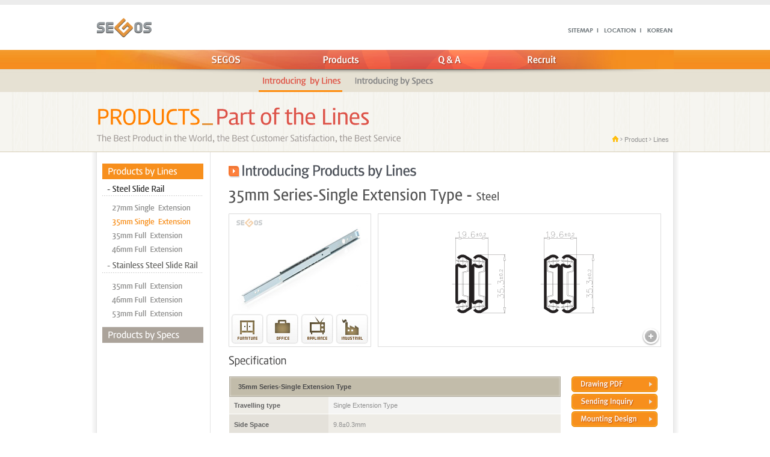

--- FILE ---
content_type: text/html
request_url: http://segos.co.kr/Home_En/steel_35_single.html
body_size: 8389
content:

<!DOCTYPE html PUBLIC "-//W3C//DTD XHTML 1.0 Transitional//EN" "http://www.w3.org/TR/xhtml1/DTD/xhtml1-transitional.dtd">
<html xmlns="http://www.w3.org/1999/xhtml">
<head>
<title>세고스 페이지</title>
<meta http-equiv="Content-Type" content="text/html; charset=euc-kr" />
<link rel="stylesheet" type="text/css" href="css/reset.css" />
<link rel="stylesheet" type="text/css" href="css/common.css" />
<link rel="stylesheet" type="text/css" href="css/layout_sub.css" />
<link rel="Stylesheet" type="text/css" href="css/jquery-ui-1.8.16.custom.css" />
<script type="text/javascript" src="JS/jquery-1.6.4.js"></script>
<script type="text/javascript" src="JS/jquery-ui-1.8.16.custom.min.js"></script>
</head>
<body>

<div id="wrapper">
  <div id="header">
   <div id="top"></div>
   <div id="mainmenu">
     <ul>
		<li><a href="company_intro.html"><img src="images/menu1.gif" onmouseover="this.src='images/menu1_on.gif'" onmouseout="this.src='images/menu1.gif'" alt="회사개요"></a></li>
        <li><a href="steel_27_single.html"><img src="images/menu3.gif" onmouseover="this.src='images/menu3_on.gif'" onmouseout="this.src='images/menu3.gif'" alt="제품소개"></a></li>
		<li><a href="http://webmsaenal.highm.kr/myreg/myreg1"><img src="images/menu2.gif" onmouseover="this.src='images/menu2_on.gif'" onmouseout="this.src='images/menu2.gif'" alt="Q&A"></a></li>
		<li><a href="recruit_1.html"><img src="images/menu4.gif" onmouseover="this.src='images/menu4_on.gif'" onmouseout="this.src='images/menu4.gif'" alt="인재채용"></a></li>
     </ul>
   </div>
   <div id="mainmenu5">
	 <ul>
		<li><a href="steel_27_single.html"><img src="images/main_gnb_sub11_on.gif"  alt="라인업별 제품소개"></a></li>
		<li><a href="product_search.html"><img src="images/main_gnb_sub12_off.gif" onmouseover="this.src='images/main_gnb_sub12_on.gif'" onmouseout="this.src='images/main_gnb_sub12_off.gif'" alt="스펙별 제품소개"></a></li>
     </ul>
   </div>
  </div>

  <div id="content1">
    <div id="visual">
	 	<div class="visual_s">
			<p><img src="images/visual_text9.gif" alt="products_라인업별 제품소개-세계 최고의 제품, 최고의 고객 감동, 최상의 서비스" /></p>
			<ul class="page_ex">
				<li><img src="images/icon_home.gif" alt="home" /></li>
				<li><img src="images/arrow_right.gif" alt="" /> Product</a></li>
				<li><img src="images/arrow_right.gif" alt="" /> Lines</a></li>
			</ul>
		</div>
    </div>
  </div>
  <div id="content2">
    <div id="left">
		<ul class="lmb">
			<li class="m1"><a href="steel_27_single.html"><img src="images/sub1_lmb1_on.gif" alt="라인업별 제품소개" /></a>
              <ul>
				<li><img src="images/sub1_lmb1_s1_on.gif" alt="">
					<ul class="lmb_small">
						<li class="t1"><a href="steel_27_single.html"><img src="images/sub1_s_lmb1_off.gif" onmouseover="this.src='images/sub1_s_lmb1_on.gif'" onmouseout="this.src='images/sub1_s_lmb1_off.gif'" alt="27mm Series" /></a></li>
						<li class="t2"><a href="steel_35_single.html"><img src="images/sub1_s_lmb2_on.gif" alt="35mm Series" /></a></li>
						<li class="t3"><a href="steel_35_full.html"><img src="images/sub1_s_lmb3_off.gif" onmouseover="this.src='images/sub1_s_lmb3_on.gif'" onmouseout="this.src='images/sub1_s_lmb3_off.gif'" alt="46mm Series" /></a></li>
						<li class="t4"><a href="steel_46_full.html"><img src="images/sub1_s_lmb4_off.gif" onmouseover="this.src='images/sub1_s_lmb4_on.gif'" onmouseout="this.src='images/sub1_s_lmb4_off.gif'" alt="53mm Series" /></a></li>
						<!--li class="t5"><a href="steel_53_full.html"><img src="images/sub1_s_lmb5_off.gif" onmouseover="this.src='images/sub1_s_lmb5_on.gif'" onmouseout="this.src='images/sub1_s_lmb5_off.gif'" alt="Under Rail Series" /></a></li-->
					</ul>
				</li>
				<li><img src="images/sub1_lmb1_s2_off.gif" alt="">
					<ul class="lmb_small">
						<li class="t1"><a href="stainless_35_full.html"><img src="images/sub1_s_lmb3_off.gif" onmouseover="this.src='images/sub1_s_lmb3_off.gif'" onmouseout="this.src='images/sub1_s_lmb3_off.gif'" alt="35mm Series" /></a></li>
						<li class="t2"><a href="stainless_46_full.html"><img src="images/sub1_s_lmb4_off.gif" onmouseover="this.src='images/sub1_s_lmb4_on.gif'" onmouseout="this.src='images/sub1_s_lmb4_off.gif'" alt="46mm Series" /></a></li>
						<li class="t5"><a href="stainless_53_full.html"><img src="images/sub1_s_lmb5_off.gif" onmouseover="this.src='images/sub1_s_lmb5_on.gif'" onmouseout="this.src='images/sub1_s_lmb5_off.gif'" alt="53mm Series" /></a></li>
					</ul>
				</li>
				<!--li><img src="images/sub1_lmb1_s3_off.gif" alt="">
					<ul class="lmb_small">
                        <li class="t1"><a href="undermount.html"><img src="images/sub1_s_lmb12_off.gif" onmouseover="this.src='images/sub1_s_lmb12_on.gif'" onmouseout="this.src='images/sub1_s_lmb12_off.gif'"  alt="Under Rail Series" /></a></li>
					</ul>
				</li-->
              </ul>
			  
			</li>
			<li class="m2"><a href="product_search.html"><img src="images/sub1_lmb2_off.gif" alt="스펙별 제품소개" /></a></li>
		</ul>
    </div>
	<div id="right">
	  <h1><img src="images/sub1_h1_title1.gif"></h1>
	  <h2><img src="images/sub1_h2_title2_1.gif" alt="35mm Series" /></h2>
	  <div class="con1" id = "pdImg">

    <p class="pro_pic"><img src="images/img_3.jpg" alt=""></p>
	<ul class="btn_area">
		<li><input type="image" src="images/sub1_btn1_on.jpg" alt="furniture" /></li>
		<li><input type="image" src="images/sub1_btn2_on.jpg" alt="office" /></li>
		<li><input type="image" src="images/sub1_btn3_on.jpg" alt="appliance" /></li>
		<li><input type="image"src="images/sub1_btn4_on.jpg" alt="industrial" /></li>
	</ul>
    <p ><img src="images/d_img3.gif" alt="" class="d_img"></p>
	<p class="btn_5"><input type="image" src="images/btn_plus.gif" alt="플러스버튼" /></p>

	  
	  </div>
	  <h2><img src="images/sub1_h2_title1.gif" alt="specifiction" /></h2>
	  <div class="con2">
		<table class="tb_1" id="pdSpec">

		<colgroup>
				<col width="30%" />
				<col width="37.5%" />
				<col width="32.5%" />
		</colgroup>
		<tr>
			<th colspan="3" class="tb_title">35mm Series-Single Extension Type</td>
		</tr>
		<tr>
			<th class="th1">Travelling type</th>
			<td class="td1" colspan="2"><ul>Single Extension Type</ul></td>

		</tr>
		<tr>
			<th class="th2">Side Space</th>
			<td class="td2" colspan="2"><ul>9.8±0.3mm</ul></td>
		</tr>
		<tr>
			<th class="th1">Product Length</th>
			<td class="td1" colspan="2"><ul>250~500mm</ul></td>
		</tr>
		<tr>
			<th class="th2">Materials</th>
			<td class="td2" id="sub_th"><ul><li>Outer/Inner member</li></ul></td>
			<td class="td2" ><ul>Cold rolled steel</ul></td>
		</tr>
		<tr>
			<th class="th1">Finishing</th>
			<td class="td1" colspan="2" style="color:Red !important;"><ul>Clear zinc plating</ul></td>
		</tr>		
		
		</table>
		<ul class="btn_area2">
			<li class="estimateLi" estimateMode="A" estimateKey="2"><input type="image"src="images/sub1_btn5.gif" alt="drawing pdf" /></li>
			<li class="estimateLi" estimateMode="B" estimateKey="2"><input type="image"src="images/sub1_btn6.gif" alt="sending inquiry" /></li>
			<li class="estimateLi" estimateMode="C" estimateKey="2"><input type="image"src="images/sub1_btn7.gif" alt="mounting design" /></li>
			<li><!--<input type="image"src="images/sub1_btn8.gif" alt="item list" />--></li>
		</ul>
	  
	  <h2><img src="images/sub1_h2_title2.gif" alt="Applications" /></h2>
	  <table class="tb_1" id="pdApp">

		<colgroup>
				<col width="30%" />
				<col width="70%" />
		</colgroup>
		<tr>
			<th colspan="2" class="tb_title"><ul><li>35mm Series-Single Extension Type</ul></li></td>
		</tr>
		<tr>
			<th class="th1">Load Capacity</th>
			<td class="td1"><ul>25Kg</ul></td>

		</tr>
		<tr>
			<th class="th2">Applications</th>
			<td class="td2"><ul>Midium Duty Drawers</ul></td>
        </tr>
	  
	  </table>
      <h2><img src="images/sub1_h2_title3.gif" alt="Available Function" /></h2>
	  <p class="ex_title" id="pdFunc">Detent-in<br>Disconnect<br>Pocket Door Slides</p>
	</div>
    </div>
  </div>
  <div id="footer"></div>
</div>
<div id="tab-second" title="정보요청"></div>

<iframe name="saveFrame" style="display:none;width:400px;height:300px;"></iframe>
<script type="text/ecmascript" src="js/TopFoot.js"></script>

</body>
</html>


--- FILE ---
content_type: text/html
request_url: http://segos.co.kr/Home_En/top.html
body_size: 2139
content:
<!DOCTYPE html PUBLIC "-//W3C//DTD XHTML 1.0 Transitional//EN" "http://www.w3.org/TR/xhtml1/DTD/xhtml1-transitional.dtd">

<html xmlns="http://www.w3.org/1999/xhtml">
<head>
    <title></title>
</head>
<body>
    <h1>
        <a href="index.html">
            <img src="images/logo.gif" alt="logo" /></a></h1>
    <ul class="top_menu">
        <li><a href="sitemap.html">
            <img src="images/top_menu1.gif" alt="sitemap" /></a></li>
        <li><a href="company_map.html">
            <img src="images/top_menu2.gif" alt="location" /></a></li>
        <li><a href="javascript:getKrUrl();">
            <img src="images/top_menu3.gif" alt="english" /></a></li>
    </ul>
    <script type="text/javascript">

            function getEnUrl() {
                var goUrl = null;
		
		if (((new RegExp("/([^/]*\.(?:asp|html))")).test(location.href))[1]) {
			((new RegExp("/([^/]*\.(?:asp|html))")).exec(location.href))[1];
			goUrl = "/en/" + goUrl; //.replace(".html", "_en.html")
		}
		else {
			goUrl = "/en/"
		}
		
                
                location.href = goUrl;
                return false;
            }

            function getKrUrl() {
                var goUrl = null;
		if (((new RegExp("/([^/]*\.(?:asp|html))")).test(location.href))[1]) {
			((new RegExp("/([^/]*\.(?:asp|html))")).exec(location.href))[1];
	                goUrl = "/kr/" + goUrl; //.replace(".html", "_kr.html")
		}
		else {
			goUrl = "/kr/"
		}

		location.href = goUrl;
                return false;
            }
            function getEnUrl_old() {
                var goUrl = ((new RegExp("/([^/]*\.(?:asp|html))")).exec(location.href))[1];
                goUrl = "/en/" + goUrl; //.replace(".html", "_en.html")
                location.href = goUrl;
                return false;
            }

            function getKrUrl_old() {
                var goUrl = ((new RegExp("/([^/]*\.(?:asp|html))")).exec(location.href))[1];
                goUrl = "/kr/" + goUrl; //.replace(".html", "_kr.html")
                return goUrl;
            }
    </script>
</body>
</html>

--- FILE ---
content_type: text/html
request_url: http://segos.co.kr/Home_En/footer.html
body_size: 1074
content:
<!DOCTYPE html PUBLIC "-//W3C//DTD XHTML 1.0 Transitional//EN" "http://www.w3.org/TR/xhtml1/DTD/xhtml1-transitional.dtd">

<html xmlns="http://www.w3.org/1999/xhtml">
<head>
    <title></title>
</head>
<body>
    <div class="bottom">
        <p class="sublogo">
            <img src="images/sub_logo.gif" alt="하단로고" /></p>
        <address>
            <img src="images/address.gif" alt="인천시 남동구 고잔동 675-3 84B 4L / 대표전화 : 032.826.8963~5 FAX : 032.819.7939" /></address>
        <p class="copyright">
            <img src="images/copyright.gif" alt="copyright" /></p>
        <ul class="low_menu">
            <li><a href="company_map.html">
                <img src="images/lowmenu1.gif" alt="찾아오시는길" /></a></li>
            <li><a href="estimate_info_request2.html">
                <img src="images/lowmenu2.gif" alt="제품문의" /></a></li>
            <li><a href="sitemap.html">
                <img src="images/lowmenu3.gif" alt="사이트맵" /></a></li>
        </ul>
    </div>
</body>
</html>

--- FILE ---
content_type: text/css
request_url: http://segos.co.kr/Home_En/css/reset.css
body_size: 2195
content:
@charset "utf-8";
	
	html, body, div, span, applet, object, iframe, h1, h2, h3, h4, h5, h6, p, pre, button, 
	a, abbr, acronym, address, big, cite, code, del, dfn, em, font, img, ins, kbd, q, s, samp, 
	small, strike, strong, sub, sup, tt, var, b, u, i, center, input, textarea, dl, dt, dd, ol, ul, li, 
	fieldset, form, label, legend, table, caption, tbody, tfoot, thead, tr, th, td, address {border: 0 none;color: #909090; margin: 0; padding: 0;}
	hr{display:none;}
	html{overflow-y:scroll;}
	html,body{height:100%;}
	body,select,input, button, address{font-family: '돋움', '고딕', "굴림",Gulim,Helvetica,AppleGothic,Sans-serif;font-size:11px;}
	h1{font-size:16px;}
	h2{font-size:14px;}
	ol, ul {list-style: none outside none;}
	#header p {width:300px;margin-left:5px;}
	img {vertical-align:middle;}
	address{font-style:normal}
	label{margin:0 10px 0 4px; cursor:pointer}
	.cal, .calendar{margin-right:5px;}
	a {text-decoration: none;}
	.in-text{height:20px; border:1px solid #d7d7d7; line-height:20px; padding-left:5px }
	.fc-1{color:#C1244E}]
	table {border-collapse:collapse;border-spacing:0;}
	table t {vertical-align:top;}

	.tb_1 {width:552px;border-collapse:collapse;border-top:#ffffff 1px solid;border-left:#ffffff 1px solid;}
	.tb_1 .th1 {border-bottom:#ffffff 1px solid;padding:8px;color:#626262;background-color:#eeece6;text-align:left;}
	.tb_1 .th2 {border-bottom:#ffffff 1px solid;padding:8px;color:#626262;background-color:#e4e1da;text-align:left;}
	.tb_1 .td1 {border-bottom:#ffffff 1px solid;padding:8px;color:Red;background-color:#f5f5f4;text-align:left;}
	.tb_1 .td2 {border-bottom:#ffffff 1px solid;padding:8px;color:Red;background-color:#eeece6;text-align:left;}
	.tb_1 .td1 li {padding:8px;color:#333333;background-color:#f5f5f4;text-align:left;}
	.tb_1 .td2 li {padding:8px;color:#333333;background-color:#eeece6;text-align:left;}

	.text-hidden {display:none;}
	.until li {float:left;}
	input {vertical-align:middle;}          
	.under_line {border-bottom:1px solid #575757;}
	.btn_right {text-align:right;padding-right:45px;}
	.btn_right li {display:inline;}
	.btn_left {text-align:left;}
	.btn_center {text-align:center;}


--- FILE ---
content_type: text/css
request_url: http://segos.co.kr/Home_En/css/common.css
body_size: 1171
content:
@charset "utf-8";
	
  	/*common*/
	#footer {clear:both;height:151px;background:url("../images/bg_bottom.gif") repeat-x;}
	#footer .bottom {position:relative;width:960px;height:83px;margin:0 auto;}
	#footer .bottom .sublogo {position:absolute;top:30px;}
	#footer .bottom address {position:absolute;top:30px;left:116px;}
	#footer .bottom .copyright {position:absolute;top:45px;left:117px;}
	#footer .bottom .low_menu {position:absolute;top:30px;right:1px;}
	#footer .bottom .low_menu li {display:inline;}

	.text-box1 {width:348px;border:1px solid #c3c3c3;font-size:12px;padding:3px;}
	.text-box2 {width:133px;border:1px solid #c3c3c3;font-size:12px;padding:3px;}
	.text-box3 {width:64px;border:1px solid #c3c3c3;font-size:12px;padding:3px;}
	.text-box4 {width:207px;border:1px solid #c3c3c3;font-size:12px;padding:3px;}
	.text-box5 {width:457px;height:80px;border:1px solid #c3c3c3;font-size:12px;padding:3px;overflow:auto;}
	.choice1 {width:135px;border:1px solid #c3c3c3;font-size:12px;padding:3px;}
	.choice2 {width:50px;border:1px solid #c3c3c3;font-size:12px;padding:3px;}
	.choice3 {width:209px;border:1px solid #c3c3c3;font-size:12px;padding:3px;}

--- FILE ---
content_type: text/css
request_url: http://segos.co.kr/Home_En/css/layout_sub.css
body_size: 6221
content:
@charset "utf-8";
	
  	/*layout*/
    #wrapper {width:100%;min-width:980px;_width:980px;}
    #header {height:153px;background:url("../images/bg_top_sub.gif") repeat-x;}
	#header #top {position:relative;width:960px;height:83px;margin:0 auto;}
    #header #top h1 {position:absolute;top:26px;}
	#header #top .top_menu {position:absolute;top:43px;right:1px;}
	#header #top .top_menu li {display:inline;}
	#header #mainmenu {width:960px;height:32px;background:url("../images/bg_menu.jpg") no-repeat;margin:0 auto;}
	#header #mainmenu2,#header #mainmenu3,#header #mainmenu4,#header #mainmenu5 {width:960px;height:38px;background:url("../images/bg_menu2.gif") no-repeat;margin:0 auto;}
	#mainmenu ul {padding-left:135px;}
	#mainmenu ul li,#mainmenu2 ul li,#mainmenu3 ul li,#mainmenu4 ul li,#mainmenu5 ul li {float:left;}
	#mainmenu2 ul {padding-left:180px;padding-top:5px;}
	#mainmenu2 ul li,#mainmenu3 ul li,#mainmenu4 ul li,#mainmenu5 ul li {margin-right:18px;}
	#mainmenu3 ul {padding-left:450px;padding-top:5px;}
	#mainmenu4 ul {padding-left:565px;padding-top:5px;}
	#mainmenu5 ul {padding-left:270px;padding-top:5px;}
    
    #content1 {width:100%;height:100px;background:url("../images/bg_visual.gif") repeat-x;}
	#content1 #visual {position:relative;width:100%;height:100px;}
	#content1 #visual .visual_s {position:relative;width:960px;padding-top:26px;margin:0 auto;}
    #content1 .page_ex {position:absolute;bottom:1px;right:8px;}
	#content1 .page_ex li {display:inline;}
	#content1 .page_ex img {vertical-align:top;}
	#v2 {background:url("../images/bg_v1.gif") repeat-x;}
	
	#content2 {overflow-x: hidden; overflow-y: auto; zoom: 1; width:975px;min-height:550px; background:url("../images/bg_content2.gif") repeat-y; margin:0 auto;}
	
	#left {float:left;}
	#left .lmb {padding:19px 0 0 17px}
    #left .lmb .m1,#left .lmb .m2,#left .lmb .m3 {width:168px;border-bottom:1px solid #f0f0f0;}
	#left .lmb_small .t1 {padding-top:9px;}
	#left .lmb_small .t5 {padding-bottom:9px;}
	
	#right {float:right;width:740px;padding: 0 8px 50px 0;}
	#right h1 {height:25px;margin-top:20px;padding-left:22px;background:url("../images/sub_h1_arrow.gif") no-repeat;}
	#right .con1 {position:relative;width:722px;height:222px;background:url("../images/sub1_bg_con1.gif") no-repeat;}
	#right .con1 li{float:left;padding-left:4px;margin-top:167px;}
	#right .con1 .btn_5 {position:absolute;bottom:2px;right:5px;}
	#right .con3 .btn_area li{float:left;padding-left:4px;margin-top:167px;}
	#right .con3 .btn_area3 li{float:left;padding-left:4px;margin-top:167px;}
	#right .con3 {position:relative;width:722px;height:276px;background:url("../images/sub1_bg_con2.gif") no-repeat;}
    #right .con3 .ex_area1 {position:absolute;top:1px;left:270px;}
	#right .con3 .ex_area1 h3 {padding-left:12px;padding-bottom:20px;background:url("../images/dot_arrow.gif") no-repeat;}
	#right .con3 .ex_area1 dl {font-size:12px;width:400px;padding-left:10px;}
	#right .con3 .ex_area1 dt {font-weight:bold;color:#727272;float:left;line-height:17px;}
	#right .con3 .ex_area1 dd {float:left;color:#727272;width:290px;line-height:17px;padding-left:3px;}
    #right .con3 .ex_area1 .btn_sare {/*margin-left:325px;margin-top:190px;*/float:right; margin:0px; padding:0px;display:block;}
	#right .con2 {position:relative;} 
    #right h2 {padding:15px 0 15px 0px;}
	#right h3 {padding:15px 0 15px 0px;}
	#right .pro_info {padding:0;}
    #right .tb_1 .tb_title {vertical-align:middle;width:555px;height:34px;padding-left:10px;padding-top:0;padding-bottom:0;border:0;background:url("../images/bg_tb_1_title.gif") no-repeat;color:#4a4a4b;text-align:left;text-indent:5px;}
    
	#right .tb_1 #sub_th {height:71px;background:url('../images/sub_th.gif') repeat-y;}
    #right .btn_area2 {position:absolute;top:1px;left:570px;} /* 드로윙버튼 영역  */
    #right .btn_area2 li {margin-bottom:3px;} 

	#right .con2 .ex_title {text-indent:10px;}
	#right .tab_a {padding-top:15px;width:;height:44px;}
	#right .tab_a li {float:left;}
	#right .btn_1 {margin-left:240px;margin-bottom:20px;}
	#right .btn_1 .z1 {float:left;padding-right:5px;}
	#right .tab_a .t1 {padding-right:5px;}
	
   
	#tab-first .info1 {width:698px;font-size:12px;border-collapse:collapse;}
	#tab-first .b1,#tab-second .b1 {margin:10px 0;padding-left:10px;background:url("../images/dot1.gif") no-repeat;}
	#tab-first .info1 .t1 td {padding:10px;background-color:#f6f8f9;}
	#tab-first .info1 .t2 td {padding:10px;background-color:#fff;}
	#tab-second .info1 {width:698px;font-size:12px;border-collapse:collapse;}
	#tab-second .info1 .t1 td {padding:10px;background-color:#f6f8f9;}
	#tab-second .info1 .t2 td {padding:10px;background-color:#fff;}
	.dot_y {color:#f7901f;font-weight:bold;}
    .several {float:left}
	.company_bg {width:740px;height:672px;background:url("../images/company_bg.jpg") no-repeat;}
	.company_bg2 {width:740px;}
	.company_bg3 p {margin-top:18px;}
	.company_bg3 dl {padding-left:27px;padding-top:12px;}
	.company_bg3 dl dt {font-weight:bold;font-size:12px;height:10px;}
	.company_bg3 dl dd {font-size:12px;}
	.company_bg4 .btn_ask_price {text-align:right;padding-right:100px;}
	.company_bg4 p {padding-bottom:10px;}
	.company_bg4 .en_address {padding-top:10px;}
    .company_bg3 .tb_recruit {width:694px;height:37px;background:url("../images/recrut_tb_title_bg.jpg") no-repeat;}
    .company_bg3 .fair_bg {width:694px;height:37px;padding:10px 0 0 20px;font-size:12px;font-weight:bold;color:#000;background:url('../images/recrut_tb_title_bg.jpg') no-repeat;}
	.company_bg3 td {font-size:12px;color:#595858;padding:18px 0 0 17px;}
	.company_bg3 td strong {color:#595858;}
    .company_bg3 th {font-weight:bold;font-size:12px;color:#595858;text-align:left;padding-left:17px;}

	.con3 .pro_pic {position:absolute;top:23px;left:12px;}
	.con1 .pro_pic {position:absolute;top:23px;left:12px;}
	.td2 {line-height:18px;}
	.d_img {margin:1px 0 0 17px;}
	.sitemap_tb1 td {padding-left:9px;}
	.ex_area1 div { height:190px; }
	#pdFunc li{ list-style-image:url(/images/dott.gif);}
	.centerAlign{text-align:center; vertical-align:middle;}
	.topLeftAlign{text-align:left; vertical-align:text-top;}

--- FILE ---
content_type: application/javascript
request_url: http://segos.co.kr/Home_En/JS/jquery-ui-1.8.16.custom.min.js
body_size: 250641
content:
/*!
* jQuery UI 1.8.16
*
* Copyright 2011, AUTHORS.txt (http://jqueryui.com/about)
* Dual licensed under the MIT or GPL Version 2 licenses.
* http://jquery.org/license
*
* http://docs.jquery.com/UI
*/
(function (c, j) {
    function k(a, b) { var d = a.nodeName.toLowerCase(); if ("area" === d) { b = a.parentNode; d = b.name; if (!a.href || !d || b.nodeName.toLowerCase() !== "map") return false; a = c("img[usemap=#" + d + "]")[0]; return !!a && l(a) } return (/input|select|textarea|button|object/.test(d) ? !a.disabled : "a" == d ? a.href || b : b) && l(a) } function l(a) { return !c(a).parents().andSelf().filter(function () { return c.curCSS(this, "visibility") === "hidden" || c.expr.filters.hidden(this) }).length } c.ui = c.ui || {}; if (!c.ui.version) {
        c.extend(c.ui, { version: "1.8.16",
            keyCode: { ALT: 18, BACKSPACE: 8, CAPS_LOCK: 20, COMMA: 188, COMMAND: 91, COMMAND_LEFT: 91, COMMAND_RIGHT: 93, CONTROL: 17, DELETE: 46, DOWN: 40, END: 35, ENTER: 13, ESCAPE: 27, HOME: 36, INSERT: 45, LEFT: 37, MENU: 93, NUMPAD_ADD: 107, NUMPAD_DECIMAL: 110, NUMPAD_DIVIDE: 111, NUMPAD_ENTER: 108, NUMPAD_MULTIPLY: 106, NUMPAD_SUBTRACT: 109, PAGE_DOWN: 34, PAGE_UP: 33, PERIOD: 190, RIGHT: 39, SHIFT: 16, SPACE: 32, TAB: 9, UP: 38, WINDOWS: 91}
        }); c.fn.extend({ propAttr: c.fn.prop || c.fn.attr, _focus: c.fn.focus, focus: function (a, b) {
            return typeof a === "number" ? this.each(function () {
                var d =
this; setTimeout(function () { c(d).focus(); b && b.call(d) }, a)
            }) : this._focus.apply(this, arguments)
        }, scrollParent: function () {
            var a; a = c.browser.msie && /(static|relative)/.test(this.css("position")) || /absolute/.test(this.css("position")) ? this.parents().filter(function () { return /(relative|absolute|fixed)/.test(c.curCSS(this, "position", 1)) && /(auto|scroll)/.test(c.curCSS(this, "overflow", 1) + c.curCSS(this, "overflow-y", 1) + c.curCSS(this, "overflow-x", 1)) }).eq(0) : this.parents().filter(function () {
                return /(auto|scroll)/.test(c.curCSS(this,
"overflow", 1) + c.curCSS(this, "overflow-y", 1) + c.curCSS(this, "overflow-x", 1))
            }).eq(0); return /fixed/.test(this.css("position")) || !a.length ? c(document) : a
        }, zIndex: function (a) { if (a !== j) return this.css("zIndex", a); if (this.length) { a = c(this[0]); for (var b; a.length && a[0] !== document; ) { b = a.css("position"); if (b === "absolute" || b === "relative" || b === "fixed") { b = parseInt(a.css("zIndex"), 10); if (!isNaN(b) && b !== 0) return b } a = a.parent() } } return 0 }, disableSelection: function () {
            return this.bind((c.support.selectstart ? "selectstart" :
"mousedown") + ".ui-disableSelection", function (a) { a.preventDefault() })
        }, enableSelection: function () { return this.unbind(".ui-disableSelection") } 
        }); c.each(["Width", "Height"], function (a, b) {
            function d(f, g, m, n) { c.each(e, function () { g -= parseFloat(c.curCSS(f, "padding" + this, true)) || 0; if (m) g -= parseFloat(c.curCSS(f, "border" + this + "Width", true)) || 0; if (n) g -= parseFloat(c.curCSS(f, "margin" + this, true)) || 0 }); return g } var e = b === "Width" ? ["Left", "Right"] : ["Top", "Bottom"], h = b.toLowerCase(), i = { innerWidth: c.fn.innerWidth, innerHeight: c.fn.innerHeight,
                outerWidth: c.fn.outerWidth, outerHeight: c.fn.outerHeight
            }; c.fn["inner" + b] = function (f) { if (f === j) return i["inner" + b].call(this); return this.each(function () { c(this).css(h, d(this, f) + "px") }) }; c.fn["outer" + b] = function (f, g) { if (typeof f !== "number") return i["outer" + b].call(this, f); return this.each(function () { c(this).css(h, d(this, f, true, g) + "px") }) } 
        }); c.extend(c.expr[":"], { data: function (a, b, d) { return !!c.data(a, d[3]) }, focusable: function (a) { return k(a, !isNaN(c.attr(a, "tabindex"))) }, tabbable: function (a) {
            var b = c.attr(a,
"tabindex"), d = isNaN(b); return (d || b >= 0) && k(a, !d)
        } 
        }); c(function () { var a = document.body, b = a.appendChild(b = document.createElement("div")); c.extend(b.style, { minHeight: "100px", height: "auto", padding: 0, borderWidth: 0 }); c.support.minHeight = b.offsetHeight === 100; c.support.selectstart = "onselectstart" in b; a.removeChild(b).style.display = "none" }); c.extend(c.ui, { plugin: { add: function (a, b, d) { a = c.ui[a].prototype; for (var e in d) { a.plugins[e] = a.plugins[e] || []; a.plugins[e].push([b, d[e]]) } }, call: function (a, b, d) {
            if ((b = a.plugins[b]) &&
a.element[0].parentNode) for (var e = 0; e < b.length; e++) a.options[b[e][0]] && b[e][1].apply(a.element, d)
        } 
        }, contains: function (a, b) { return document.compareDocumentPosition ? a.compareDocumentPosition(b) & 16 : a !== b && a.contains(b) }, hasScroll: function (a, b) { if (c(a).css("overflow") === "hidden") return false; b = b && b === "left" ? "scrollLeft" : "scrollTop"; var d = false; if (a[b] > 0) return true; a[b] = 1; d = a[b] > 0; a[b] = 0; return d }, isOverAxis: function (a, b, d) { return a > b && a < b + d }, isOver: function (a, b, d, e, h, i) {
            return c.ui.isOverAxis(a, d, h) &&
c.ui.isOverAxis(b, e, i)
        } 
        })
    } 
})(jQuery);
; /*!
 * jQuery UI Widget 1.8.16
 *
 * Copyright 2011, AUTHORS.txt (http://jqueryui.com/about)
 * Dual licensed under the MIT or GPL Version 2 licenses.
 * http://jquery.org/license
 *
 * http://docs.jquery.com/UI/Widget
 */
(function (b, j) {
    if (b.cleanData) { var k = b.cleanData; b.cleanData = function (a) { for (var c = 0, d; (d = a[c]) != null; c++) try { b(d).triggerHandler("remove") } catch (e) { } k(a) } } else { var l = b.fn.remove; b.fn.remove = function (a, c) { return this.each(function () { if (!c) if (!a || b.filter(a, [this]).length) b("*", this).add([this]).each(function () { try { b(this).triggerHandler("remove") } catch (d) { } }); return l.call(b(this), a, c) }) } } b.widget = function (a, c, d) {
        var e = a.split(".")[0], f; a = a.split(".")[1]; f = e + "-" + a; if (!d) { d = c; c = b.Widget } b.expr[":"][f] =
function (h) { return !!b.data(h, a) }; b[e] = b[e] || {}; b[e][a] = function (h, g) { arguments.length && this._createWidget(h, g) }; c = new c; c.options = b.extend(true, {}, c.options); b[e][a].prototype = b.extend(true, c, { namespace: e, widgetName: a, widgetEventPrefix: b[e][a].prototype.widgetEventPrefix || a, widgetBaseClass: f }, d); b.widget.bridge(a, b[e][a])
    }; b.widget.bridge = function (a, c) {
        b.fn[a] = function (d) {
            var e = typeof d === "string", f = Array.prototype.slice.call(arguments, 1), h = this; d = !e && f.length ? b.extend.apply(null, [true, d].concat(f)) :
d; if (e && d.charAt(0) === "_") return h; e ? this.each(function () { var g = b.data(this, a), i = g && b.isFunction(g[d]) ? g[d].apply(g, f) : g; if (i !== g && i !== j) { h = i; return false } }) : this.each(function () { var g = b.data(this, a); g ? g.option(d || {})._init() : b.data(this, a, new c(d, this)) }); return h
        } 
    }; b.Widget = function (a, c) { arguments.length && this._createWidget(a, c) }; b.Widget.prototype = { widgetName: "widget", widgetEventPrefix: "", options: { disabled: false }, _createWidget: function (a, c) {
        b.data(c, this.widgetName, this); this.element = b(c); this.options =
b.extend(true, {}, this.options, this._getCreateOptions(), a); var d = this; this.element.bind("remove." + this.widgetName, function () { d.destroy() }); this._create(); this._trigger("create"); this._init()
    }, _getCreateOptions: function () { return b.metadata && b.metadata.get(this.element[0])[this.widgetName] }, _create: function () { }, _init: function () { }, destroy: function () {
        this.element.unbind("." + this.widgetName).removeData(this.widgetName); this.widget().unbind("." + this.widgetName).removeAttr("aria-disabled").removeClass(this.widgetBaseClass +
"-disabled ui-state-disabled")
    }, widget: function () { return this.element }, option: function (a, c) { var d = a; if (arguments.length === 0) return b.extend({}, this.options); if (typeof a === "string") { if (c === j) return this.options[a]; d = {}; d[a] = c } this._setOptions(d); return this }, _setOptions: function (a) { var c = this; b.each(a, function (d, e) { c._setOption(d, e) }); return this }, _setOption: function (a, c) {
        this.options[a] = c; if (a === "disabled") this.widget()[c ? "addClass" : "removeClass"](this.widgetBaseClass + "-disabled ui-state-disabled").attr("aria-disabled",
c); return this
    }, enable: function () { return this._setOption("disabled", false) }, disable: function () { return this._setOption("disabled", true) }, _trigger: function (a, c, d) { var e = this.options[a]; c = b.Event(c); c.type = (a === this.widgetEventPrefix ? a : this.widgetEventPrefix + a).toLowerCase(); d = d || {}; if (c.originalEvent) { a = b.event.props.length; for (var f; a; ) { f = b.event.props[--a]; c[f] = c.originalEvent[f] } } this.element.trigger(c, d); return !(b.isFunction(e) && e.call(this.element[0], c, d) === false || c.isDefaultPrevented()) } 
    }
})(jQuery);
; /*!
 * jQuery UI Mouse 1.8.16
 *
 * Copyright 2011, AUTHORS.txt (http://jqueryui.com/about)
 * Dual licensed under the MIT or GPL Version 2 licenses.
 * http://jquery.org/license
 *
 * http://docs.jquery.com/UI/Mouse
 *
 * Depends:
 *	jquery.ui.widget.js
 */
(function (b) {
    var d = false; b(document).mouseup(function () { d = false }); b.widget("ui.mouse", { options: { cancel: ":input,option", distance: 1, delay: 0 }, _mouseInit: function () { var a = this; this.element.bind("mousedown." + this.widgetName, function (c) { return a._mouseDown(c) }).bind("click." + this.widgetName, function (c) { if (true === b.data(c.target, a.widgetName + ".preventClickEvent")) { b.removeData(c.target, a.widgetName + ".preventClickEvent"); c.stopImmediatePropagation(); return false } }); this.started = false }, _mouseDestroy: function () {
        this.element.unbind("." +
this.widgetName)
    }, _mouseDown: function (a) {
        if (!d) {
            this._mouseStarted && this._mouseUp(a); this._mouseDownEvent = a; var c = this, f = a.which == 1, g = typeof this.options.cancel == "string" && a.target.nodeName ? b(a.target).closest(this.options.cancel).length : false; if (!f || g || !this._mouseCapture(a)) return true; this.mouseDelayMet = !this.options.delay; if (!this.mouseDelayMet) this._mouseDelayTimer = setTimeout(function () { c.mouseDelayMet = true }, this.options.delay); if (this._mouseDistanceMet(a) && this._mouseDelayMet(a)) {
                this._mouseStarted =
this._mouseStart(a) !== false; if (!this._mouseStarted) { a.preventDefault(); return true } 
            } true === b.data(a.target, this.widgetName + ".preventClickEvent") && b.removeData(a.target, this.widgetName + ".preventClickEvent"); this._mouseMoveDelegate = function (e) { return c._mouseMove(e) }; this._mouseUpDelegate = function (e) { return c._mouseUp(e) }; b(document).bind("mousemove." + this.widgetName, this._mouseMoveDelegate).bind("mouseup." + this.widgetName, this._mouseUpDelegate); a.preventDefault(); return d = true
        } 
    }, _mouseMove: function (a) {
        if (b.browser.msie &&
!(document.documentMode >= 9) && !a.button) return this._mouseUp(a); if (this._mouseStarted) { this._mouseDrag(a); return a.preventDefault() } if (this._mouseDistanceMet(a) && this._mouseDelayMet(a)) (this._mouseStarted = this._mouseStart(this._mouseDownEvent, a) !== false) ? this._mouseDrag(a) : this._mouseUp(a); return !this._mouseStarted
    }, _mouseUp: function (a) {
        b(document).unbind("mousemove." + this.widgetName, this._mouseMoveDelegate).unbind("mouseup." + this.widgetName, this._mouseUpDelegate); if (this._mouseStarted) {
            this._mouseStarted =
false; a.target == this._mouseDownEvent.target && b.data(a.target, this.widgetName + ".preventClickEvent", true); this._mouseStop(a)
        } return false
    }, _mouseDistanceMet: function (a) { return Math.max(Math.abs(this._mouseDownEvent.pageX - a.pageX), Math.abs(this._mouseDownEvent.pageY - a.pageY)) >= this.options.distance }, _mouseDelayMet: function () { return this.mouseDelayMet }, _mouseStart: function () { }, _mouseDrag: function () { }, _mouseStop: function () { }, _mouseCapture: function () { return true } 
    })
})(jQuery);
; /*
 * jQuery UI Position 1.8.16
 *
 * Copyright 2011, AUTHORS.txt (http://jqueryui.com/about)
 * Dual licensed under the MIT or GPL Version 2 licenses.
 * http://jquery.org/license
 *
 * http://docs.jquery.com/UI/Position
 */
(function (c) {
    c.ui = c.ui || {}; var n = /left|center|right/, o = /top|center|bottom/, t = c.fn.position, u = c.fn.offset; c.fn.position = function (b) {
        if (!b || !b.of) return t.apply(this, arguments); b = c.extend({}, b); var a = c(b.of), d = a[0], g = (b.collision || "flip").split(" "), e = b.offset ? b.offset.split(" ") : [0, 0], h, k, j; if (d.nodeType === 9) { h = a.width(); k = a.height(); j = { top: 0, left: 0} } else if (d.setTimeout) { h = a.width(); k = a.height(); j = { top: a.scrollTop(), left: a.scrollLeft()} } else if (d.preventDefault) {
            b.at = "left top"; h = k = 0; j = { top: b.of.pageY,
                left: b.of.pageX
            }
        } else { h = a.outerWidth(); k = a.outerHeight(); j = a.offset() } c.each(["my", "at"], function () { var f = (b[this] || "").split(" "); if (f.length === 1) f = n.test(f[0]) ? f.concat(["center"]) : o.test(f[0]) ? ["center"].concat(f) : ["center", "center"]; f[0] = n.test(f[0]) ? f[0] : "center"; f[1] = o.test(f[1]) ? f[1] : "center"; b[this] = f }); if (g.length === 1) g[1] = g[0]; e[0] = parseInt(e[0], 10) || 0; if (e.length === 1) e[1] = e[0]; e[1] = parseInt(e[1], 10) || 0; if (b.at[0] === "right") j.left += h; else if (b.at[0] === "center") j.left += h / 2; if (b.at[1] === "bottom") j.top +=
k; else if (b.at[1] === "center") j.top += k / 2; j.left += e[0]; j.top += e[1]; return this.each(function () {
    var f = c(this), l = f.outerWidth(), m = f.outerHeight(), p = parseInt(c.curCSS(this, "marginLeft", true)) || 0, q = parseInt(c.curCSS(this, "marginTop", true)) || 0, v = l + p + (parseInt(c.curCSS(this, "marginRight", true)) || 0), w = m + q + (parseInt(c.curCSS(this, "marginBottom", true)) || 0), i = c.extend({}, j), r; if (b.my[0] === "right") i.left -= l; else if (b.my[0] === "center") i.left -= l / 2; if (b.my[1] === "bottom") i.top -= m; else if (b.my[1] === "center") i.top -=
m / 2; i.left = Math.round(i.left); i.top = Math.round(i.top); r = { left: i.left - p, top: i.top - q }; c.each(["left", "top"], function (s, x) { c.ui.position[g[s]] && c.ui.position[g[s]][x](i, { targetWidth: h, targetHeight: k, elemWidth: l, elemHeight: m, collisionPosition: r, collisionWidth: v, collisionHeight: w, offset: e, my: b.my, at: b.at }) }); c.fn.bgiframe && f.bgiframe(); f.offset(c.extend(i, { using: b.using }))
})
    }; c.ui.position = { fit: { left: function (b, a) {
        var d = c(window); d = a.collisionPosition.left + a.collisionWidth - d.width() - d.scrollLeft(); b.left =
d > 0 ? b.left - d : Math.max(b.left - a.collisionPosition.left, b.left)
    }, top: function (b, a) { var d = c(window); d = a.collisionPosition.top + a.collisionHeight - d.height() - d.scrollTop(); b.top = d > 0 ? b.top - d : Math.max(b.top - a.collisionPosition.top, b.top) } 
    }, flip: { left: function (b, a) {
        if (a.at[0] !== "center") {
            var d = c(window); d = a.collisionPosition.left + a.collisionWidth - d.width() - d.scrollLeft(); var g = a.my[0] === "left" ? -a.elemWidth : a.my[0] === "right" ? a.elemWidth : 0, e = a.at[0] === "left" ? a.targetWidth : -a.targetWidth, h = -2 * a.offset[0]; b.left +=
a.collisionPosition.left < 0 ? g + e + h : d > 0 ? g + e + h : 0
        } 
    }, top: function (b, a) { if (a.at[1] !== "center") { var d = c(window); d = a.collisionPosition.top + a.collisionHeight - d.height() - d.scrollTop(); var g = a.my[1] === "top" ? -a.elemHeight : a.my[1] === "bottom" ? a.elemHeight : 0, e = a.at[1] === "top" ? a.targetHeight : -a.targetHeight, h = -2 * a.offset[1]; b.top += a.collisionPosition.top < 0 ? g + e + h : d > 0 ? g + e + h : 0 } } 
    }
    }; if (!c.offset.setOffset) {
        c.offset.setOffset = function (b, a) {
            if (/static/.test(c.curCSS(b, "position"))) b.style.position = "relative"; var d = c(b),
g = d.offset(), e = parseInt(c.curCSS(b, "top", true), 10) || 0, h = parseInt(c.curCSS(b, "left", true), 10) || 0; g = { top: a.top - g.top + e, left: a.left - g.left + h }; "using" in a ? a.using.call(b, g) : d.css(g)
        }; c.fn.offset = function (b) { var a = this[0]; if (!a || !a.ownerDocument) return null; if (b) return this.each(function () { c.offset.setOffset(this, b) }); return u.call(this) } 
    } 
})(jQuery);
; /*
 * jQuery UI Draggable 1.8.16
 *
 * Copyright 2011, AUTHORS.txt (http://jqueryui.com/about)
 * Dual licensed under the MIT or GPL Version 2 licenses.
 * http://jquery.org/license
 *
 * http://docs.jquery.com/UI/Draggables
 *
 * Depends:
 *	jquery.ui.core.js
 *	jquery.ui.mouse.js
 *	jquery.ui.widget.js
 */
(function (d) {
    d.widget("ui.draggable", d.ui.mouse, { widgetEventPrefix: "drag", options: { addClasses: true, appendTo: "parent", axis: false, connectToSortable: false, containment: false, cursor: "auto", cursorAt: false, grid: false, handle: false, helper: "original", iframeFix: false, opacity: false, refreshPositions: false, revert: false, revertDuration: 500, scope: "default", scroll: true, scrollSensitivity: 20, scrollSpeed: 20, snap: false, snapMode: "both", snapTolerance: 20, stack: false, zIndex: false }, _create: function () {
        if (this.options.helper ==
"original" && !/^(?:r|a|f)/.test(this.element.css("position"))) this.element[0].style.position = "relative"; this.options.addClasses && this.element.addClass("ui-draggable"); this.options.disabled && this.element.addClass("ui-draggable-disabled"); this._mouseInit()
    }, destroy: function () { if (this.element.data("draggable")) { this.element.removeData("draggable").unbind(".draggable").removeClass("ui-draggable ui-draggable-dragging ui-draggable-disabled"); this._mouseDestroy(); return this } }, _mouseCapture: function (a) {
        var b =
this.options; if (this.helper || b.disabled || d(a.target).is(".ui-resizable-handle")) return false; this.handle = this._getHandle(a); if (!this.handle) return false; if (b.iframeFix) d(b.iframeFix === true ? "iframe" : b.iframeFix).each(function () { d('<div class="ui-draggable-iframeFix" style="background: #fff;"></div>').css({ width: this.offsetWidth + "px", height: this.offsetHeight + "px", position: "absolute", opacity: "0.001", zIndex: 1E3 }).css(d(this).offset()).appendTo("body") }); return true
    }, _mouseStart: function (a) {
        var b = this.options;
        this.helper = this._createHelper(a); this._cacheHelperProportions(); if (d.ui.ddmanager) d.ui.ddmanager.current = this; this._cacheMargins(); this.cssPosition = this.helper.css("position"); this.scrollParent = this.helper.scrollParent(); this.offset = this.positionAbs = this.element.offset(); this.offset = { top: this.offset.top - this.margins.top, left: this.offset.left - this.margins.left }; d.extend(this.offset, { click: { left: a.pageX - this.offset.left, top: a.pageY - this.offset.top }, parent: this._getParentOffset(), relative: this._getRelativeOffset() });
        this.originalPosition = this.position = this._generatePosition(a); this.originalPageX = a.pageX; this.originalPageY = a.pageY; b.cursorAt && this._adjustOffsetFromHelper(b.cursorAt); b.containment && this._setContainment(); if (this._trigger("start", a) === false) { this._clear(); return false } this._cacheHelperProportions(); d.ui.ddmanager && !b.dropBehaviour && d.ui.ddmanager.prepareOffsets(this, a); this.helper.addClass("ui-draggable-dragging"); this._mouseDrag(a, true); d.ui.ddmanager && d.ui.ddmanager.dragStart(this, a); return true
    },
        _mouseDrag: function (a, b) { this.position = this._generatePosition(a); this.positionAbs = this._convertPositionTo("absolute"); if (!b) { b = this._uiHash(); if (this._trigger("drag", a, b) === false) { this._mouseUp({}); return false } this.position = b.position } if (!this.options.axis || this.options.axis != "y") this.helper[0].style.left = this.position.left + "px"; if (!this.options.axis || this.options.axis != "x") this.helper[0].style.top = this.position.top + "px"; d.ui.ddmanager && d.ui.ddmanager.drag(this, a); return false }, _mouseStop: function (a) {
            var b =
false; if (d.ui.ddmanager && !this.options.dropBehaviour) b = d.ui.ddmanager.drop(this, a); if (this.dropped) { b = this.dropped; this.dropped = false } if ((!this.element[0] || !this.element[0].parentNode) && this.options.helper == "original") return false; if (this.options.revert == "invalid" && !b || this.options.revert == "valid" && b || this.options.revert === true || d.isFunction(this.options.revert) && this.options.revert.call(this.element, b)) {
                var c = this; d(this.helper).animate(this.originalPosition, parseInt(this.options.revertDuration,
10), function () { c._trigger("stop", a) !== false && c._clear() })
            } else this._trigger("stop", a) !== false && this._clear(); return false
        }, _mouseUp: function (a) { this.options.iframeFix === true && d("div.ui-draggable-iframeFix").each(function () { this.parentNode.removeChild(this) }); d.ui.ddmanager && d.ui.ddmanager.dragStop(this, a); return d.ui.mouse.prototype._mouseUp.call(this, a) }, cancel: function () { this.helper.is(".ui-draggable-dragging") ? this._mouseUp({}) : this._clear(); return this }, _getHandle: function (a) {
            var b = !this.options.handle ||
!d(this.options.handle, this.element).length ? true : false; d(this.options.handle, this.element).find("*").andSelf().each(function () { if (this == a.target) b = true }); return b
        }, _createHelper: function (a) {
            var b = this.options; a = d.isFunction(b.helper) ? d(b.helper.apply(this.element[0], [a])) : b.helper == "clone" ? this.element.clone().removeAttr("id") : this.element; a.parents("body").length || a.appendTo(b.appendTo == "parent" ? this.element[0].parentNode : b.appendTo); a[0] != this.element[0] && !/(fixed|absolute)/.test(a.css("position")) &&
a.css("position", "absolute"); return a
        }, _adjustOffsetFromHelper: function (a) { if (typeof a == "string") a = a.split(" "); if (d.isArray(a)) a = { left: +a[0], top: +a[1] || 0 }; if ("left" in a) this.offset.click.left = a.left + this.margins.left; if ("right" in a) this.offset.click.left = this.helperProportions.width - a.right + this.margins.left; if ("top" in a) this.offset.click.top = a.top + this.margins.top; if ("bottom" in a) this.offset.click.top = this.helperProportions.height - a.bottom + this.margins.top }, _getParentOffset: function () {
            this.offsetParent =
this.helper.offsetParent(); var a = this.offsetParent.offset(); if (this.cssPosition == "absolute" && this.scrollParent[0] != document && d.ui.contains(this.scrollParent[0], this.offsetParent[0])) { a.left += this.scrollParent.scrollLeft(); a.top += this.scrollParent.scrollTop() } if (this.offsetParent[0] == document.body || this.offsetParent[0].tagName && this.offsetParent[0].tagName.toLowerCase() == "html" && d.browser.msie) a = { top: 0, left: 0 }; return { top: a.top + (parseInt(this.offsetParent.css("borderTopWidth"), 10) || 0), left: a.left + (parseInt(this.offsetParent.css("borderLeftWidth"),
10) || 0)
}
        }, _getRelativeOffset: function () { if (this.cssPosition == "relative") { var a = this.element.position(); return { top: a.top - (parseInt(this.helper.css("top"), 10) || 0) + this.scrollParent.scrollTop(), left: a.left - (parseInt(this.helper.css("left"), 10) || 0) + this.scrollParent.scrollLeft()} } else return { top: 0, left: 0} }, _cacheMargins: function () {
            this.margins = { left: parseInt(this.element.css("marginLeft"), 10) || 0, top: parseInt(this.element.css("marginTop"), 10) || 0, right: parseInt(this.element.css("marginRight"), 10) || 0, bottom: parseInt(this.element.css("marginBottom"),
10) || 0
            }
        }, _cacheHelperProportions: function () { this.helperProportions = { width: this.helper.outerWidth(), height: this.helper.outerHeight()} }, _setContainment: function () {
            var a = this.options; if (a.containment == "parent") a.containment = this.helper[0].parentNode; if (a.containment == "document" || a.containment == "window") this.containment = [a.containment == "document" ? 0 : d(window).scrollLeft() - this.offset.relative.left - this.offset.parent.left, a.containment == "document" ? 0 : d(window).scrollTop() - this.offset.relative.top - this.offset.parent.top,
(a.containment == "document" ? 0 : d(window).scrollLeft()) + d(a.containment == "document" ? document : window).width() - this.helperProportions.width - this.margins.left, (a.containment == "document" ? 0 : d(window).scrollTop()) + (d(a.containment == "document" ? document : window).height() || document.body.parentNode.scrollHeight) - this.helperProportions.height - this.margins.top]; if (!/^(document|window|parent)$/.test(a.containment) && a.containment.constructor != Array) {
                a = d(a.containment); var b = a[0]; if (b) {
                    a.offset(); var c = d(b).css("overflow") !=
"hidden"; this.containment = [(parseInt(d(b).css("borderLeftWidth"), 10) || 0) + (parseInt(d(b).css("paddingLeft"), 10) || 0), (parseInt(d(b).css("borderTopWidth"), 10) || 0) + (parseInt(d(b).css("paddingTop"), 10) || 0), (c ? Math.max(b.scrollWidth, b.offsetWidth) : b.offsetWidth) - (parseInt(d(b).css("borderLeftWidth"), 10) || 0) - (parseInt(d(b).css("paddingRight"), 10) || 0) - this.helperProportions.width - this.margins.left - this.margins.right, (c ? Math.max(b.scrollHeight, b.offsetHeight) : b.offsetHeight) - (parseInt(d(b).css("borderTopWidth"),
10) || 0) - (parseInt(d(b).css("paddingBottom"), 10) || 0) - this.helperProportions.height - this.margins.top - this.margins.bottom]; this.relative_container = a
                } 
            } else if (a.containment.constructor == Array) this.containment = a.containment
        }, _convertPositionTo: function (a, b) {
            if (!b) b = this.position; a = a == "absolute" ? 1 : -1; var c = this.cssPosition == "absolute" && !(this.scrollParent[0] != document && d.ui.contains(this.scrollParent[0], this.offsetParent[0])) ? this.offsetParent : this.scrollParent, f = /(html|body)/i.test(c[0].tagName); return { top: b.top +
this.offset.relative.top * a + this.offset.parent.top * a - (d.browser.safari && d.browser.version < 526 && this.cssPosition == "fixed" ? 0 : (this.cssPosition == "fixed" ? -this.scrollParent.scrollTop() : f ? 0 : c.scrollTop()) * a), left: b.left + this.offset.relative.left * a + this.offset.parent.left * a - (d.browser.safari && d.browser.version < 526 && this.cssPosition == "fixed" ? 0 : (this.cssPosition == "fixed" ? -this.scrollParent.scrollLeft() : f ? 0 : c.scrollLeft()) * a)
            }
        }, _generatePosition: function (a) {
            var b = this.options, c = this.cssPosition == "absolute" &&
!(this.scrollParent[0] != document && d.ui.contains(this.scrollParent[0], this.offsetParent[0])) ? this.offsetParent : this.scrollParent, f = /(html|body)/i.test(c[0].tagName), e = a.pageX, h = a.pageY; if (this.originalPosition) {
                var g; if (this.containment) {
                    if (this.relative_container) { g = this.relative_container.offset(); g = [this.containment[0] + g.left, this.containment[1] + g.top, this.containment[2] + g.left, this.containment[3] + g.top] } else g = this.containment; if (a.pageX - this.offset.click.left < g[0]) e = g[0] + this.offset.click.left;
                    if (a.pageY - this.offset.click.top < g[1]) h = g[1] + this.offset.click.top; if (a.pageX - this.offset.click.left > g[2]) e = g[2] + this.offset.click.left; if (a.pageY - this.offset.click.top > g[3]) h = g[3] + this.offset.click.top
                } if (b.grid) {
                    h = b.grid[1] ? this.originalPageY + Math.round((h - this.originalPageY) / b.grid[1]) * b.grid[1] : this.originalPageY; h = g ? !(h - this.offset.click.top < g[1] || h - this.offset.click.top > g[3]) ? h : !(h - this.offset.click.top < g[1]) ? h - b.grid[1] : h + b.grid[1] : h; e = b.grid[0] ? this.originalPageX + Math.round((e - this.originalPageX) /
b.grid[0]) * b.grid[0] : this.originalPageX; e = g ? !(e - this.offset.click.left < g[0] || e - this.offset.click.left > g[2]) ? e : !(e - this.offset.click.left < g[0]) ? e - b.grid[0] : e + b.grid[0] : e
                } 
            } return { top: h - this.offset.click.top - this.offset.relative.top - this.offset.parent.top + (d.browser.safari && d.browser.version < 526 && this.cssPosition == "fixed" ? 0 : this.cssPosition == "fixed" ? -this.scrollParent.scrollTop() : f ? 0 : c.scrollTop()), left: e - this.offset.click.left - this.offset.relative.left - this.offset.parent.left + (d.browser.safari && d.browser.version <
526 && this.cssPosition == "fixed" ? 0 : this.cssPosition == "fixed" ? -this.scrollParent.scrollLeft() : f ? 0 : c.scrollLeft())
            }
        }, _clear: function () { this.helper.removeClass("ui-draggable-dragging"); this.helper[0] != this.element[0] && !this.cancelHelperRemoval && this.helper.remove(); this.helper = null; this.cancelHelperRemoval = false }, _trigger: function (a, b, c) {
            c = c || this._uiHash(); d.ui.plugin.call(this, a, [b, c]); if (a == "drag") this.positionAbs = this._convertPositionTo("absolute"); return d.Widget.prototype._trigger.call(this, a, b,
c)
        }, plugins: {}, _uiHash: function () { return { helper: this.helper, position: this.position, originalPosition: this.originalPosition, offset: this.positionAbs} } 
    }); d.extend(d.ui.draggable, { version: "1.8.16" }); d.ui.plugin.add("draggable", "connectToSortable", { start: function (a, b) {
        var c = d(this).data("draggable"), f = c.options, e = d.extend({}, b, { item: c.element }); c.sortables = []; d(f.connectToSortable).each(function () {
            var h = d.data(this, "sortable"); if (h && !h.options.disabled) {
                c.sortables.push({ instance: h, shouldRevert: h.options.revert });
                h.refreshPositions(); h._trigger("activate", a, e)
            } 
        })
    }, stop: function (a, b) {
        var c = d(this).data("draggable"), f = d.extend({}, b, { item: c.element }); d.each(c.sortables, function () {
            if (this.instance.isOver) { this.instance.isOver = 0; c.cancelHelperRemoval = true; this.instance.cancelHelperRemoval = false; if (this.shouldRevert) this.instance.options.revert = true; this.instance._mouseStop(a); this.instance.options.helper = this.instance.options._helper; c.options.helper == "original" && this.instance.currentItem.css({ top: "auto", left: "auto" }) } else {
                this.instance.cancelHelperRemoval =
false; this.instance._trigger("deactivate", a, f)
            } 
        })
    }, drag: function (a, b) {
        var c = d(this).data("draggable"), f = this; d.each(c.sortables, function () {
            this.instance.positionAbs = c.positionAbs; this.instance.helperProportions = c.helperProportions; this.instance.offset.click = c.offset.click; if (this.instance._intersectsWith(this.instance.containerCache)) {
                if (!this.instance.isOver) {
                    this.instance.isOver = 1; this.instance.currentItem = d(f).clone().removeAttr("id").appendTo(this.instance.element).data("sortable-item", true);
                    this.instance.options._helper = this.instance.options.helper; this.instance.options.helper = function () { return b.helper[0] }; a.target = this.instance.currentItem[0]; this.instance._mouseCapture(a, true); this.instance._mouseStart(a, true, true); this.instance.offset.click.top = c.offset.click.top; this.instance.offset.click.left = c.offset.click.left; this.instance.offset.parent.left -= c.offset.parent.left - this.instance.offset.parent.left; this.instance.offset.parent.top -= c.offset.parent.top - this.instance.offset.parent.top;
                    c._trigger("toSortable", a); c.dropped = this.instance.element; c.currentItem = c.element; this.instance.fromOutside = c
                } this.instance.currentItem && this.instance._mouseDrag(a)
            } else if (this.instance.isOver) {
                this.instance.isOver = 0; this.instance.cancelHelperRemoval = true; this.instance.options.revert = false; this.instance._trigger("out", a, this.instance._uiHash(this.instance)); this.instance._mouseStop(a, true); this.instance.options.helper = this.instance.options._helper; this.instance.currentItem.remove(); this.instance.placeholder &&
this.instance.placeholder.remove(); c._trigger("fromSortable", a); c.dropped = false
            } 
        })
    } 
    }); d.ui.plugin.add("draggable", "cursor", { start: function () { var a = d("body"), b = d(this).data("draggable").options; if (a.css("cursor")) b._cursor = a.css("cursor"); a.css("cursor", b.cursor) }, stop: function () { var a = d(this).data("draggable").options; a._cursor && d("body").css("cursor", a._cursor) } }); d.ui.plugin.add("draggable", "opacity", { start: function (a, b) {
        a = d(b.helper); b = d(this).data("draggable").options; if (a.css("opacity")) b._opacity =
a.css("opacity"); a.css("opacity", b.opacity)
    }, stop: function (a, b) { a = d(this).data("draggable").options; a._opacity && d(b.helper).css("opacity", a._opacity) } 
    }); d.ui.plugin.add("draggable", "scroll", { start: function () { var a = d(this).data("draggable"); if (a.scrollParent[0] != document && a.scrollParent[0].tagName != "HTML") a.overflowOffset = a.scrollParent.offset() }, drag: function (a) {
        var b = d(this).data("draggable"), c = b.options, f = false; if (b.scrollParent[0] != document && b.scrollParent[0].tagName != "HTML") {
            if (!c.axis || c.axis !=
"x") if (b.overflowOffset.top + b.scrollParent[0].offsetHeight - a.pageY < c.scrollSensitivity) b.scrollParent[0].scrollTop = f = b.scrollParent[0].scrollTop + c.scrollSpeed; else if (a.pageY - b.overflowOffset.top < c.scrollSensitivity) b.scrollParent[0].scrollTop = f = b.scrollParent[0].scrollTop - c.scrollSpeed; if (!c.axis || c.axis != "y") if (b.overflowOffset.left + b.scrollParent[0].offsetWidth - a.pageX < c.scrollSensitivity) b.scrollParent[0].scrollLeft = f = b.scrollParent[0].scrollLeft + c.scrollSpeed; else if (a.pageX - b.overflowOffset.left <
c.scrollSensitivity) b.scrollParent[0].scrollLeft = f = b.scrollParent[0].scrollLeft - c.scrollSpeed
        } else {
            if (!c.axis || c.axis != "x") if (a.pageY - d(document).scrollTop() < c.scrollSensitivity) f = d(document).scrollTop(d(document).scrollTop() - c.scrollSpeed); else if (d(window).height() - (a.pageY - d(document).scrollTop()) < c.scrollSensitivity) f = d(document).scrollTop(d(document).scrollTop() + c.scrollSpeed); if (!c.axis || c.axis != "y") if (a.pageX - d(document).scrollLeft() < c.scrollSensitivity) f = d(document).scrollLeft(d(document).scrollLeft() -
c.scrollSpeed); else if (d(window).width() - (a.pageX - d(document).scrollLeft()) < c.scrollSensitivity) f = d(document).scrollLeft(d(document).scrollLeft() + c.scrollSpeed)
        } f !== false && d.ui.ddmanager && !c.dropBehaviour && d.ui.ddmanager.prepareOffsets(b, a)
    } 
    }); d.ui.plugin.add("draggable", "snap", { start: function () {
        var a = d(this).data("draggable"), b = a.options; a.snapElements = []; d(b.snap.constructor != String ? b.snap.items || ":data(draggable)" : b.snap).each(function () {
            var c = d(this), f = c.offset(); this != a.element[0] && a.snapElements.push({ item: this,
                width: c.outerWidth(), height: c.outerHeight(), top: f.top, left: f.left
            })
        })
    }, drag: function (a, b) {
        for (var c = d(this).data("draggable"), f = c.options, e = f.snapTolerance, h = b.offset.left, g = h + c.helperProportions.width, n = b.offset.top, o = n + c.helperProportions.height, i = c.snapElements.length - 1; i >= 0; i--) {
            var j = c.snapElements[i].left, l = j + c.snapElements[i].width, k = c.snapElements[i].top, m = k + c.snapElements[i].height; if (j - e < h && h < l + e && k - e < n && n < m + e || j - e < h && h < l + e && k - e < o && o < m + e || j - e < g && g < l + e && k - e < n && n < m + e || j - e < g && g < l + e && k - e < o &&
o < m + e) {
                if (f.snapMode != "inner") { var p = Math.abs(k - o) <= e, q = Math.abs(m - n) <= e, r = Math.abs(j - g) <= e, s = Math.abs(l - h) <= e; if (p) b.position.top = c._convertPositionTo("relative", { top: k - c.helperProportions.height, left: 0 }).top - c.margins.top; if (q) b.position.top = c._convertPositionTo("relative", { top: m, left: 0 }).top - c.margins.top; if (r) b.position.left = c._convertPositionTo("relative", { top: 0, left: j - c.helperProportions.width }).left - c.margins.left; if (s) b.position.left = c._convertPositionTo("relative", { top: 0, left: l }).left - c.margins.left } var t =
p || q || r || s; if (f.snapMode != "outer") { p = Math.abs(k - n) <= e; q = Math.abs(m - o) <= e; r = Math.abs(j - h) <= e; s = Math.abs(l - g) <= e; if (p) b.position.top = c._convertPositionTo("relative", { top: k, left: 0 }).top - c.margins.top; if (q) b.position.top = c._convertPositionTo("relative", { top: m - c.helperProportions.height, left: 0 }).top - c.margins.top; if (r) b.position.left = c._convertPositionTo("relative", { top: 0, left: j }).left - c.margins.left; if (s) b.position.left = c._convertPositionTo("relative", { top: 0, left: l - c.helperProportions.width }).left - c.margins.left } if (!c.snapElements[i].snapping &&
(p || q || r || s || t)) c.options.snap.snap && c.options.snap.snap.call(c.element, a, d.extend(c._uiHash(), { snapItem: c.snapElements[i].item })); c.snapElements[i].snapping = p || q || r || s || t
            } else { c.snapElements[i].snapping && c.options.snap.release && c.options.snap.release.call(c.element, a, d.extend(c._uiHash(), { snapItem: c.snapElements[i].item })); c.snapElements[i].snapping = false } 
        } 
    } 
    }); d.ui.plugin.add("draggable", "stack", { start: function () {
        var a = d(this).data("draggable").options; a = d.makeArray(d(a.stack)).sort(function (c, f) {
            return (parseInt(d(c).css("zIndex"),
10) || 0) - (parseInt(d(f).css("zIndex"), 10) || 0)
        }); if (a.length) { var b = parseInt(a[0].style.zIndex) || 0; d(a).each(function (c) { this.style.zIndex = b + c }); this[0].style.zIndex = b + a.length } 
    } 
    }); d.ui.plugin.add("draggable", "zIndex", { start: function (a, b) { a = d(b.helper); b = d(this).data("draggable").options; if (a.css("zIndex")) b._zIndex = a.css("zIndex"); a.css("zIndex", b.zIndex) }, stop: function (a, b) { a = d(this).data("draggable").options; a._zIndex && d(b.helper).css("zIndex", a._zIndex) } })
})(jQuery);
; /*
 * jQuery UI Droppable 1.8.16
 *
 * Copyright 2011, AUTHORS.txt (http://jqueryui.com/about)
 * Dual licensed under the MIT or GPL Version 2 licenses.
 * http://jquery.org/license
 *
 * http://docs.jquery.com/UI/Droppables
 *
 * Depends:
 *	jquery.ui.core.js
 *	jquery.ui.widget.js
 *	jquery.ui.mouse.js
 *	jquery.ui.draggable.js
 */
(function (d) {
    d.widget("ui.droppable", { widgetEventPrefix: "drop", options: { accept: "*", activeClass: false, addClasses: true, greedy: false, hoverClass: false, scope: "default", tolerance: "intersect" }, _create: function () {
        var a = this.options, b = a.accept; this.isover = 0; this.isout = 1; this.accept = d.isFunction(b) ? b : function (c) { return c.is(b) }; this.proportions = { width: this.element[0].offsetWidth, height: this.element[0].offsetHeight }; d.ui.ddmanager.droppables[a.scope] = d.ui.ddmanager.droppables[a.scope] || []; d.ui.ddmanager.droppables[a.scope].push(this);
        a.addClasses && this.element.addClass("ui-droppable")
    }, destroy: function () { for (var a = d.ui.ddmanager.droppables[this.options.scope], b = 0; b < a.length; b++) a[b] == this && a.splice(b, 1); this.element.removeClass("ui-droppable ui-droppable-disabled").removeData("droppable").unbind(".droppable"); return this }, _setOption: function (a, b) { if (a == "accept") this.accept = d.isFunction(b) ? b : function (c) { return c.is(b) }; d.Widget.prototype._setOption.apply(this, arguments) }, _activate: function (a) {
        var b = d.ui.ddmanager.current; this.options.activeClass &&
this.element.addClass(this.options.activeClass); b && this._trigger("activate", a, this.ui(b))
    }, _deactivate: function (a) { var b = d.ui.ddmanager.current; this.options.activeClass && this.element.removeClass(this.options.activeClass); b && this._trigger("deactivate", a, this.ui(b)) }, _over: function (a) {
        var b = d.ui.ddmanager.current; if (!(!b || (b.currentItem || b.element)[0] == this.element[0])) if (this.accept.call(this.element[0], b.currentItem || b.element)) {
            this.options.hoverClass && this.element.addClass(this.options.hoverClass);
            this._trigger("over", a, this.ui(b))
        } 
    }, _out: function (a) { var b = d.ui.ddmanager.current; if (!(!b || (b.currentItem || b.element)[0] == this.element[0])) if (this.accept.call(this.element[0], b.currentItem || b.element)) { this.options.hoverClass && this.element.removeClass(this.options.hoverClass); this._trigger("out", a, this.ui(b)) } }, _drop: function (a, b) {
        var c = b || d.ui.ddmanager.current; if (!c || (c.currentItem || c.element)[0] == this.element[0]) return false; var e = false; this.element.find(":data(droppable)").not(".ui-draggable-dragging").each(function () {
            var g =
d.data(this, "droppable"); if (g.options.greedy && !g.options.disabled && g.options.scope == c.options.scope && g.accept.call(g.element[0], c.currentItem || c.element) && d.ui.intersect(c, d.extend(g, { offset: g.element.offset() }), g.options.tolerance)) { e = true; return false } 
        }); if (e) return false; if (this.accept.call(this.element[0], c.currentItem || c.element)) {
            this.options.activeClass && this.element.removeClass(this.options.activeClass); this.options.hoverClass && this.element.removeClass(this.options.hoverClass); this._trigger("drop",
a, this.ui(c)); return this.element
        } return false
    }, ui: function (a) { return { draggable: a.currentItem || a.element, helper: a.helper, position: a.position, offset: a.positionAbs} } 
    }); d.extend(d.ui.droppable, { version: "1.8.16" }); d.ui.intersect = function (a, b, c) {
        if (!b.offset) return false; var e = (a.positionAbs || a.position.absolute).left, g = e + a.helperProportions.width, f = (a.positionAbs || a.position.absolute).top, h = f + a.helperProportions.height, i = b.offset.left, k = i + b.proportions.width, j = b.offset.top, l = j + b.proportions.height;
        switch (c) {
            case "fit": return i <= e && g <= k && j <= f && h <= l; case "intersect": return i < e + a.helperProportions.width / 2 && g - a.helperProportions.width / 2 < k && j < f + a.helperProportions.height / 2 && h - a.helperProportions.height / 2 < l; case "pointer": return d.ui.isOver((a.positionAbs || a.position.absolute).top + (a.clickOffset || a.offset.click).top, (a.positionAbs || a.position.absolute).left + (a.clickOffset || a.offset.click).left, j, i, b.proportions.height, b.proportions.width); case "touch": return (f >= j && f <= l || h >= j && h <= l || f < j && h > l) && (e >=
i && e <= k || g >= i && g <= k || e < i && g > k); default: return false
        } 
    }; d.ui.ddmanager = { current: null, droppables: { "default": [] }, prepareOffsets: function (a, b) {
        var c = d.ui.ddmanager.droppables[a.options.scope] || [], e = b ? b.type : null, g = (a.currentItem || a.element).find(":data(droppable)").andSelf(), f = 0; a: for (; f < c.length; f++) if (!(c[f].options.disabled || a && !c[f].accept.call(c[f].element[0], a.currentItem || a.element))) {
            for (var h = 0; h < g.length; h++) if (g[h] == c[f].element[0]) { c[f].proportions.height = 0; continue a } c[f].visible = c[f].element.css("display") !=
"none"; if (c[f].visible) { e == "mousedown" && c[f]._activate.call(c[f], b); c[f].offset = c[f].element.offset(); c[f].proportions = { width: c[f].element[0].offsetWidth, height: c[f].element[0].offsetHeight} } 
        } 
    }, drop: function (a, b) {
        var c = false; d.each(d.ui.ddmanager.droppables[a.options.scope] || [], function () {
            if (this.options) {
                if (!this.options.disabled && this.visible && d.ui.intersect(a, this, this.options.tolerance)) c = c || this._drop.call(this, b); if (!this.options.disabled && this.visible && this.accept.call(this.element[0], a.currentItem ||
a.element)) { this.isout = 1; this.isover = 0; this._deactivate.call(this, b) } 
            } 
        }); return c
    }, dragStart: function (a, b) { a.element.parents(":not(body,html)").bind("scroll.droppable", function () { a.options.refreshPositions || d.ui.ddmanager.prepareOffsets(a, b) }) }, drag: function (a, b) {
        a.options.refreshPositions && d.ui.ddmanager.prepareOffsets(a, b); d.each(d.ui.ddmanager.droppables[a.options.scope] || [], function () {
            if (!(this.options.disabled || this.greedyChild || !this.visible)) {
                var c = d.ui.intersect(a, this, this.options.tolerance);
                if (c = !c && this.isover == 1 ? "isout" : c && this.isover == 0 ? "isover" : null) { var e; if (this.options.greedy) { var g = this.element.parents(":data(droppable):eq(0)"); if (g.length) { e = d.data(g[0], "droppable"); e.greedyChild = c == "isover" ? 1 : 0 } } if (e && c == "isover") { e.isover = 0; e.isout = 1; e._out.call(e, b) } this[c] = 1; this[c == "isout" ? "isover" : "isout"] = 0; this[c == "isover" ? "_over" : "_out"].call(this, b); if (e && c == "isout") { e.isout = 0; e.isover = 1; e._over.call(e, b) } } 
            } 
        })
    }, dragStop: function (a, b) {
        a.element.parents(":not(body,html)").unbind("scroll.droppable");
        a.options.refreshPositions || d.ui.ddmanager.prepareOffsets(a, b)
    } 
    }
})(jQuery);
; /*
 * jQuery UI Resizable 1.8.16
 *
 * Copyright 2011, AUTHORS.txt (http://jqueryui.com/about)
 * Dual licensed under the MIT or GPL Version 2 licenses.
 * http://jquery.org/license
 *
 * http://docs.jquery.com/UI/Resizables
 *
 * Depends:
 *	jquery.ui.core.js
 *	jquery.ui.mouse.js
 *	jquery.ui.widget.js
 */
(function (e) {
    e.widget("ui.resizable", e.ui.mouse, { widgetEventPrefix: "resize", options: { alsoResize: false, animate: false, animateDuration: "slow", animateEasing: "swing", aspectRatio: false, autoHide: false, containment: false, ghost: false, grid: false, handles: "e,s,se", helper: false, maxHeight: null, maxWidth: null, minHeight: 10, minWidth: 10, zIndex: 1E3 }, _create: function () {
        var b = this, a = this.options; this.element.addClass("ui-resizable"); e.extend(this, { _aspectRatio: !!a.aspectRatio, aspectRatio: a.aspectRatio, originalElement: this.element,
            _proportionallyResizeElements: [], _helper: a.helper || a.ghost || a.animate ? a.helper || "ui-resizable-helper" : null
        }); if (this.element[0].nodeName.match(/canvas|textarea|input|select|button|img/i)) {
            /relative/.test(this.element.css("position")) && e.browser.opera && this.element.css({ position: "relative", top: "auto", left: "auto" }); this.element.wrap(e('<div class="ui-wrapper" style="overflow: hidden;"></div>').css({ position: this.element.css("position"), width: this.element.outerWidth(), height: this.element.outerHeight(),
                top: this.element.css("top"), left: this.element.css("left")
            })); this.element = this.element.parent().data("resizable", this.element.data("resizable")); this.elementIsWrapper = true; this.element.css({ marginLeft: this.originalElement.css("marginLeft"), marginTop: this.originalElement.css("marginTop"), marginRight: this.originalElement.css("marginRight"), marginBottom: this.originalElement.css("marginBottom") }); this.originalElement.css({ marginLeft: 0, marginTop: 0, marginRight: 0, marginBottom: 0 }); this.originalResizeStyle =
this.originalElement.css("resize"); this.originalElement.css("resize", "none"); this._proportionallyResizeElements.push(this.originalElement.css({ position: "static", zoom: 1, display: "block" })); this.originalElement.css({ margin: this.originalElement.css("margin") }); this._proportionallyResize()
        } this.handles = a.handles || (!e(".ui-resizable-handle", this.element).length ? "e,s,se" : { n: ".ui-resizable-n", e: ".ui-resizable-e", s: ".ui-resizable-s", w: ".ui-resizable-w", se: ".ui-resizable-se", sw: ".ui-resizable-sw", ne: ".ui-resizable-ne",
            nw: ".ui-resizable-nw"
        }); if (this.handles.constructor == String) { if (this.handles == "all") this.handles = "n,e,s,w,se,sw,ne,nw"; var c = this.handles.split(","); this.handles = {}; for (var d = 0; d < c.length; d++) { var f = e.trim(c[d]), g = e('<div class="ui-resizable-handle ' + ("ui-resizable-" + f) + '"></div>'); /sw|se|ne|nw/.test(f) && g.css({ zIndex: ++a.zIndex }); "se" == f && g.addClass("ui-icon ui-icon-gripsmall-diagonal-se"); this.handles[f] = ".ui-resizable-" + f; this.element.append(g) } } this._renderAxis = function (h) {
            h = h || this.element; for (var i in this.handles) {
                if (this.handles[i].constructor ==
String) this.handles[i] = e(this.handles[i], this.element).show(); if (this.elementIsWrapper && this.originalElement[0].nodeName.match(/textarea|input|select|button/i)) { var j = e(this.handles[i], this.element), l = 0; l = /sw|ne|nw|se|n|s/.test(i) ? j.outerHeight() : j.outerWidth(); j = ["padding", /ne|nw|n/.test(i) ? "Top" : /se|sw|s/.test(i) ? "Bottom" : /^e$/.test(i) ? "Right" : "Left"].join(""); h.css(j, l); this._proportionallyResize() } e(this.handles[i])
            } 
        }; this._renderAxis(this.element); this._handles = e(".ui-resizable-handle", this.element).disableSelection();
        this._handles.mouseover(function () { if (!b.resizing) { if (this.className) var h = this.className.match(/ui-resizable-(se|sw|ne|nw|n|e|s|w)/i); b.axis = h && h[1] ? h[1] : "se" } }); if (a.autoHide) { this._handles.hide(); e(this.element).addClass("ui-resizable-autohide").hover(function () { if (!a.disabled) { e(this).removeClass("ui-resizable-autohide"); b._handles.show() } }, function () { if (!a.disabled) if (!b.resizing) { e(this).addClass("ui-resizable-autohide"); b._handles.hide() } }) } this._mouseInit()
    }, destroy: function () {
        this._mouseDestroy();
        var b = function (c) { e(c).removeClass("ui-resizable ui-resizable-disabled ui-resizable-resizing").removeData("resizable").unbind(".resizable").find(".ui-resizable-handle").remove() }; if (this.elementIsWrapper) { b(this.element); var a = this.element; a.after(this.originalElement.css({ position: a.css("position"), width: a.outerWidth(), height: a.outerHeight(), top: a.css("top"), left: a.css("left") })).remove() } this.originalElement.css("resize", this.originalResizeStyle); b(this.originalElement); return this
    }, _mouseCapture: function (b) {
        var a =
false; for (var c in this.handles) if (e(this.handles[c])[0] == b.target) a = true; return !this.options.disabled && a
    }, _mouseStart: function (b) {
        var a = this.options, c = this.element.position(), d = this.element; this.resizing = true; this.documentScroll = { top: e(document).scrollTop(), left: e(document).scrollLeft() }; if (d.is(".ui-draggable") || /absolute/.test(d.css("position"))) d.css({ position: "absolute", top: c.top, left: c.left }); e.browser.opera && /relative/.test(d.css("position")) && d.css({ position: "relative", top: "auto", left: "auto" });
        this._renderProxy(); c = m(this.helper.css("left")); var f = m(this.helper.css("top")); if (a.containment) { c += e(a.containment).scrollLeft() || 0; f += e(a.containment).scrollTop() || 0 } this.offset = this.helper.offset(); this.position = { left: c, top: f }; this.size = this._helper ? { width: d.outerWidth(), height: d.outerHeight()} : { width: d.width(), height: d.height() }; this.originalSize = this._helper ? { width: d.outerWidth(), height: d.outerHeight()} : { width: d.width(), height: d.height() }; this.originalPosition = { left: c, top: f }; this.sizeDiff =
{ width: d.outerWidth() - d.width(), height: d.outerHeight() - d.height() }; this.originalMousePosition = { left: b.pageX, top: b.pageY }; this.aspectRatio = typeof a.aspectRatio == "number" ? a.aspectRatio : this.originalSize.width / this.originalSize.height || 1; a = e(".ui-resizable-" + this.axis).css("cursor"); e("body").css("cursor", a == "auto" ? this.axis + "-resize" : a); d.addClass("ui-resizable-resizing"); this._propagate("start", b); return true
    }, _mouseDrag: function (b) {
        var a = this.helper, c = this.originalMousePosition, d = this._change[this.axis];
        if (!d) return false; c = d.apply(this, [b, b.pageX - c.left || 0, b.pageY - c.top || 0]); this._updateVirtualBoundaries(b.shiftKey); if (this._aspectRatio || b.shiftKey) c = this._updateRatio(c, b); c = this._respectSize(c, b); this._propagate("resize", b); a.css({ top: this.position.top + "px", left: this.position.left + "px", width: this.size.width + "px", height: this.size.height + "px" }); !this._helper && this._proportionallyResizeElements.length && this._proportionallyResize(); this._updateCache(c); this._trigger("resize", b, this.ui()); return false
    },
        _mouseStop: function (b) {
            this.resizing = false; var a = this.options, c = this; if (this._helper) {
                var d = this._proportionallyResizeElements, f = d.length && /textarea/i.test(d[0].nodeName); d = f && e.ui.hasScroll(d[0], "left") ? 0 : c.sizeDiff.height; f = f ? 0 : c.sizeDiff.width; f = { width: c.helper.width() - f, height: c.helper.height() - d }; d = parseInt(c.element.css("left"), 10) + (c.position.left - c.originalPosition.left) || null; var g = parseInt(c.element.css("top"), 10) + (c.position.top - c.originalPosition.top) || null; a.animate || this.element.css(e.extend(f,
{ top: g, left: d })); c.helper.height(c.size.height); c.helper.width(c.size.width); this._helper && !a.animate && this._proportionallyResize()
            } e("body").css("cursor", "auto"); this.element.removeClass("ui-resizable-resizing"); this._propagate("stop", b); this._helper && this.helper.remove(); return false
        }, _updateVirtualBoundaries: function (b) {
            var a = this.options, c, d, f; a = { minWidth: k(a.minWidth) ? a.minWidth : 0, maxWidth: k(a.maxWidth) ? a.maxWidth : Infinity, minHeight: k(a.minHeight) ? a.minHeight : 0, maxHeight: k(a.maxHeight) ? a.maxHeight :
Infinity
            }; if (this._aspectRatio || b) { b = a.minHeight * this.aspectRatio; d = a.minWidth / this.aspectRatio; c = a.maxHeight * this.aspectRatio; f = a.maxWidth / this.aspectRatio; if (b > a.minWidth) a.minWidth = b; if (d > a.minHeight) a.minHeight = d; if (c < a.maxWidth) a.maxWidth = c; if (f < a.maxHeight) a.maxHeight = f } this._vBoundaries = a
        }, _updateCache: function (b) {
            this.offset = this.helper.offset(); if (k(b.left)) this.position.left = b.left; if (k(b.top)) this.position.top = b.top; if (k(b.height)) this.size.height = b.height; if (k(b.width)) this.size.width =
b.width
        }, _updateRatio: function (b) { var a = this.position, c = this.size, d = this.axis; if (k(b.height)) b.width = b.height * this.aspectRatio; else if (k(b.width)) b.height = b.width / this.aspectRatio; if (d == "sw") { b.left = a.left + (c.width - b.width); b.top = null } if (d == "nw") { b.top = a.top + (c.height - b.height); b.left = a.left + (c.width - b.width) } return b }, _respectSize: function (b) {
            var a = this._vBoundaries, c = this.axis, d = k(b.width) && a.maxWidth && a.maxWidth < b.width, f = k(b.height) && a.maxHeight && a.maxHeight < b.height, g = k(b.width) && a.minWidth &&
a.minWidth > b.width, h = k(b.height) && a.minHeight && a.minHeight > b.height; if (g) b.width = a.minWidth; if (h) b.height = a.minHeight; if (d) b.width = a.maxWidth; if (f) b.height = a.maxHeight; var i = this.originalPosition.left + this.originalSize.width, j = this.position.top + this.size.height, l = /sw|nw|w/.test(c); c = /nw|ne|n/.test(c); if (g && l) b.left = i - a.minWidth; if (d && l) b.left = i - a.maxWidth; if (h && c) b.top = j - a.minHeight; if (f && c) b.top = j - a.maxHeight; if ((a = !b.width && !b.height) && !b.left && b.top) b.top = null; else if (a && !b.top && b.left) b.left =
null; return b
        }, _proportionallyResize: function () {
            if (this._proportionallyResizeElements.length) for (var b = this.helper || this.element, a = 0; a < this._proportionallyResizeElements.length; a++) {
                var c = this._proportionallyResizeElements[a]; if (!this.borderDif) {
                    var d = [c.css("borderTopWidth"), c.css("borderRightWidth"), c.css("borderBottomWidth"), c.css("borderLeftWidth")], f = [c.css("paddingTop"), c.css("paddingRight"), c.css("paddingBottom"), c.css("paddingLeft")]; this.borderDif = e.map(d, function (g, h) {
                        g = parseInt(g, 10) ||
0; h = parseInt(f[h], 10) || 0; return g + h
                    })
                } e.browser.msie && (e(b).is(":hidden") || e(b).parents(":hidden").length) || c.css({ height: b.height() - this.borderDif[0] - this.borderDif[2] || 0, width: b.width() - this.borderDif[1] - this.borderDif[3] || 0 })
            } 
        }, _renderProxy: function () {
            var b = this.options; this.elementOffset = this.element.offset(); if (this._helper) {
                this.helper = this.helper || e('<div style="overflow:hidden;"></div>'); var a = e.browser.msie && e.browser.version < 7, c = a ? 1 : 0; a = a ? 2 : -1; this.helper.addClass(this._helper).css({ width: this.element.outerWidth() +
a, height: this.element.outerHeight() + a, position: "absolute", left: this.elementOffset.left - c + "px", top: this.elementOffset.top - c + "px", zIndex: ++b.zIndex
                }); this.helper.appendTo("body").disableSelection()
            } else this.helper = this.element
        }, _change: { e: function (b, a) { return { width: this.originalSize.width + a} }, w: function (b, a) { return { left: this.originalPosition.left + a, width: this.originalSize.width - a} }, n: function (b, a, c) { return { top: this.originalPosition.top + c, height: this.originalSize.height - c} }, s: function (b, a, c) {
            return { height: this.originalSize.height +
c
            }
        }, se: function (b, a, c) { return e.extend(this._change.s.apply(this, arguments), this._change.e.apply(this, [b, a, c])) }, sw: function (b, a, c) { return e.extend(this._change.s.apply(this, arguments), this._change.w.apply(this, [b, a, c])) }, ne: function (b, a, c) { return e.extend(this._change.n.apply(this, arguments), this._change.e.apply(this, [b, a, c])) }, nw: function (b, a, c) { return e.extend(this._change.n.apply(this, arguments), this._change.w.apply(this, [b, a, c])) } 
        }, _propagate: function (b, a) {
            e.ui.plugin.call(this, b, [a, this.ui()]);
            b != "resize" && this._trigger(b, a, this.ui())
        }, plugins: {}, ui: function () { return { originalElement: this.originalElement, element: this.element, helper: this.helper, position: this.position, size: this.size, originalSize: this.originalSize, originalPosition: this.originalPosition} } 
    }); e.extend(e.ui.resizable, { version: "1.8.16" }); e.ui.plugin.add("resizable", "alsoResize", { start: function () {
        var b = e(this).data("resizable").options, a = function (c) {
            e(c).each(function () {
                var d = e(this); d.data("resizable-alsoresize", { width: parseInt(d.width(),
10), height: parseInt(d.height(), 10), left: parseInt(d.css("left"), 10), top: parseInt(d.css("top"), 10), position: d.css("position")
                })
            })
        }; if (typeof b.alsoResize == "object" && !b.alsoResize.parentNode) if (b.alsoResize.length) { b.alsoResize = b.alsoResize[0]; a(b.alsoResize) } else e.each(b.alsoResize, function (c) { a(c) }); else a(b.alsoResize)
    }, resize: function (b, a) {
        var c = e(this).data("resizable"); b = c.options; var d = c.originalSize, f = c.originalPosition, g = { height: c.size.height - d.height || 0, width: c.size.width - d.width || 0, top: c.position.top -
f.top || 0, left: c.position.left - f.left || 0
        }, h = function (i, j) { e(i).each(function () { var l = e(this), q = e(this).data("resizable-alsoresize"), p = {}, r = j && j.length ? j : l.parents(a.originalElement[0]).length ? ["width", "height"] : ["width", "height", "top", "left"]; e.each(r, function (n, o) { if ((n = (q[o] || 0) + (g[o] || 0)) && n >= 0) p[o] = n || null }); if (e.browser.opera && /relative/.test(l.css("position"))) { c._revertToRelativePosition = true; l.css({ position: "absolute", top: "auto", left: "auto" }) } l.css(p) }) }; typeof b.alsoResize == "object" && !b.alsoResize.nodeType ?
e.each(b.alsoResize, function (i, j) { h(i, j) }) : h(b.alsoResize)
    }, stop: function () { var b = e(this).data("resizable"), a = b.options, c = function (d) { e(d).each(function () { var f = e(this); f.css({ position: f.data("resizable-alsoresize").position }) }) }; if (b._revertToRelativePosition) { b._revertToRelativePosition = false; typeof a.alsoResize == "object" && !a.alsoResize.nodeType ? e.each(a.alsoResize, function (d) { c(d) }) : c(a.alsoResize) } e(this).removeData("resizable-alsoresize") } 
    }); e.ui.plugin.add("resizable", "animate", { stop: function (b) {
        var a =
e(this).data("resizable"), c = a.options, d = a._proportionallyResizeElements, f = d.length && /textarea/i.test(d[0].nodeName), g = f && e.ui.hasScroll(d[0], "left") ? 0 : a.sizeDiff.height; f = { width: a.size.width - (f ? 0 : a.sizeDiff.width), height: a.size.height - g }; g = parseInt(a.element.css("left"), 10) + (a.position.left - a.originalPosition.left) || null; var h = parseInt(a.element.css("top"), 10) + (a.position.top - a.originalPosition.top) || null; a.element.animate(e.extend(f, h && g ? { top: h, left: g} : {}), { duration: c.animateDuration, easing: c.animateEasing,
    step: function () { var i = { width: parseInt(a.element.css("width"), 10), height: parseInt(a.element.css("height"), 10), top: parseInt(a.element.css("top"), 10), left: parseInt(a.element.css("left"), 10) }; d && d.length && e(d[0]).css({ width: i.width, height: i.height }); a._updateCache(i); a._propagate("resize", b) } 
})
    } 
    }); e.ui.plugin.add("resizable", "containment", { start: function () {
        var b = e(this).data("resizable"), a = b.element, c = b.options.containment; if (a = c instanceof e ? c.get(0) : /parent/.test(c) ? a.parent().get(0) : c) {
            b.containerElement =
e(a); if (/document/.test(c) || c == document) { b.containerOffset = { left: 0, top: 0 }; b.containerPosition = { left: 0, top: 0 }; b.parentData = { element: e(document), left: 0, top: 0, width: e(document).width(), height: e(document).height() || document.body.parentNode.scrollHeight} } else {
                var d = e(a), f = []; e(["Top", "Right", "Left", "Bottom"]).each(function (i, j) { f[i] = m(d.css("padding" + j)) }); b.containerOffset = d.offset(); b.containerPosition = d.position(); b.containerSize = { height: d.innerHeight() - f[3], width: d.innerWidth() - f[1] }; c = b.containerOffset;
                var g = b.containerSize.height, h = b.containerSize.width; h = e.ui.hasScroll(a, "left") ? a.scrollWidth : h; g = e.ui.hasScroll(a) ? a.scrollHeight : g; b.parentData = { element: a, left: c.left, top: c.top, width: h, height: g}
            } 
        } 
    }, resize: function (b) {
        var a = e(this).data("resizable"), c = a.options, d = a.containerOffset, f = a.position; b = a._aspectRatio || b.shiftKey; var g = { top: 0, left: 0 }, h = a.containerElement; if (h[0] != document && /static/.test(h.css("position"))) g = d; if (f.left < (a._helper ? d.left : 0)) {
            a.size.width += a._helper ? a.position.left - d.left :
a.position.left - g.left; if (b) a.size.height = a.size.width / c.aspectRatio; a.position.left = c.helper ? d.left : 0
        } if (f.top < (a._helper ? d.top : 0)) { a.size.height += a._helper ? a.position.top - d.top : a.position.top; if (b) a.size.width = a.size.height * c.aspectRatio; a.position.top = a._helper ? d.top : 0 } a.offset.left = a.parentData.left + a.position.left; a.offset.top = a.parentData.top + a.position.top; c = Math.abs((a._helper ? a.offset.left - g.left : a.offset.left - g.left) + a.sizeDiff.width); d = Math.abs((a._helper ? a.offset.top - g.top : a.offset.top -
d.top) + a.sizeDiff.height); f = a.containerElement.get(0) == a.element.parent().get(0); g = /relative|absolute/.test(a.containerElement.css("position")); if (f && g) c -= a.parentData.left; if (c + a.size.width >= a.parentData.width) { a.size.width = a.parentData.width - c; if (b) a.size.height = a.size.width / a.aspectRatio } if (d + a.size.height >= a.parentData.height) { a.size.height = a.parentData.height - d; if (b) a.size.width = a.size.height * a.aspectRatio } 
    }, stop: function () {
        var b = e(this).data("resizable"), a = b.options, c = b.containerOffset, d = b.containerPosition,
f = b.containerElement, g = e(b.helper), h = g.offset(), i = g.outerWidth() - b.sizeDiff.width; g = g.outerHeight() - b.sizeDiff.height; b._helper && !a.animate && /relative/.test(f.css("position")) && e(this).css({ left: h.left - d.left - c.left, width: i, height: g }); b._helper && !a.animate && /static/.test(f.css("position")) && e(this).css({ left: h.left - d.left - c.left, width: i, height: g })
    } 
    }); e.ui.plugin.add("resizable", "ghost", { start: function () {
        var b = e(this).data("resizable"), a = b.options, c = b.size; b.ghost = b.originalElement.clone(); b.ghost.css({ opacity: 0.25,
            display: "block", position: "relative", height: c.height, width: c.width, margin: 0, left: 0, top: 0
        }).addClass("ui-resizable-ghost").addClass(typeof a.ghost == "string" ? a.ghost : ""); b.ghost.appendTo(b.helper)
    }, resize: function () { var b = e(this).data("resizable"); b.ghost && b.ghost.css({ position: "relative", height: b.size.height, width: b.size.width }) }, stop: function () { var b = e(this).data("resizable"); b.ghost && b.helper && b.helper.get(0).removeChild(b.ghost.get(0)) } 
    }); e.ui.plugin.add("resizable", "grid", { resize: function () {
        var b =
e(this).data("resizable"), a = b.options, c = b.size, d = b.originalSize, f = b.originalPosition, g = b.axis; a.grid = typeof a.grid == "number" ? [a.grid, a.grid] : a.grid; var h = Math.round((c.width - d.width) / (a.grid[0] || 1)) * (a.grid[0] || 1); a = Math.round((c.height - d.height) / (a.grid[1] || 1)) * (a.grid[1] || 1); if (/^(se|s|e)$/.test(g)) { b.size.width = d.width + h; b.size.height = d.height + a } else if (/^(ne)$/.test(g)) { b.size.width = d.width + h; b.size.height = d.height + a; b.position.top = f.top - a } else {
            if (/^(sw)$/.test(g)) {
                b.size.width = d.width + h; b.size.height =
d.height + a
            } else { b.size.width = d.width + h; b.size.height = d.height + a; b.position.top = f.top - a } b.position.left = f.left - h
        } 
    } 
    }); var m = function (b) { return parseInt(b, 10) || 0 }, k = function (b) { return !isNaN(parseInt(b, 10)) } 
})(jQuery);
; /*
 * jQuery UI Selectable 1.8.16
 *
 * Copyright 2011, AUTHORS.txt (http://jqueryui.com/about)
 * Dual licensed under the MIT or GPL Version 2 licenses.
 * http://jquery.org/license
 *
 * http://docs.jquery.com/UI/Selectables
 *
 * Depends:
 *	jquery.ui.core.js
 *	jquery.ui.mouse.js
 *	jquery.ui.widget.js
 */
(function (e) {
    e.widget("ui.selectable", e.ui.mouse, { options: { appendTo: "body", autoRefresh: true, distance: 0, filter: "*", tolerance: "touch" }, _create: function () {
        var c = this; this.element.addClass("ui-selectable"); this.dragged = false; var f; this.refresh = function () {
            f = e(c.options.filter, c.element[0]); f.each(function () {
                var d = e(this), b = d.offset(); e.data(this, "selectable-item", { element: this, $element: d, left: b.left, top: b.top, right: b.left + d.outerWidth(), bottom: b.top + d.outerHeight(), startselected: false, selected: d.hasClass("ui-selected"),
                    selecting: d.hasClass("ui-selecting"), unselecting: d.hasClass("ui-unselecting")
                })
            })
        }; this.refresh(); this.selectees = f.addClass("ui-selectee"); this._mouseInit(); this.helper = e("<div class='ui-selectable-helper'></div>")
    }, destroy: function () { this.selectees.removeClass("ui-selectee").removeData("selectable-item"); this.element.removeClass("ui-selectable ui-selectable-disabled").removeData("selectable").unbind(".selectable"); this._mouseDestroy(); return this }, _mouseStart: function (c) {
        var f = this; this.opos = [c.pageX,
c.pageY]; if (!this.options.disabled) {
            var d = this.options; this.selectees = e(d.filter, this.element[0]); this._trigger("start", c); e(d.appendTo).append(this.helper); this.helper.css({ left: c.clientX, top: c.clientY, width: 0, height: 0 }); d.autoRefresh && this.refresh(); this.selectees.filter(".ui-selected").each(function () {
                var b = e.data(this, "selectable-item"); b.startselected = true; if (!c.metaKey) {
                    b.$element.removeClass("ui-selected"); b.selected = false; b.$element.addClass("ui-unselecting"); b.unselecting = true; f._trigger("unselecting",
c, { unselecting: b.element })
                } 
            }); e(c.target).parents().andSelf().each(function () { var b = e.data(this, "selectable-item"); if (b) { var g = !c.metaKey || !b.$element.hasClass("ui-selected"); b.$element.removeClass(g ? "ui-unselecting" : "ui-selected").addClass(g ? "ui-selecting" : "ui-unselecting"); b.unselecting = !g; b.selecting = g; (b.selected = g) ? f._trigger("selecting", c, { selecting: b.element }) : f._trigger("unselecting", c, { unselecting: b.element }); return false } })
        } 
    }, _mouseDrag: function (c) {
        var f = this; this.dragged = true; if (!this.options.disabled) {
            var d =
this.options, b = this.opos[0], g = this.opos[1], h = c.pageX, i = c.pageY; if (b > h) { var j = h; h = b; b = j } if (g > i) { j = i; i = g; g = j } this.helper.css({ left: b, top: g, width: h - b, height: i - g }); this.selectees.each(function () {
    var a = e.data(this, "selectable-item"); if (!(!a || a.element == f.element[0])) {
        var k = false; if (d.tolerance == "touch") k = !(a.left > h || a.right < b || a.top > i || a.bottom < g); else if (d.tolerance == "fit") k = a.left > b && a.right < h && a.top > g && a.bottom < i; if (k) {
            if (a.selected) { a.$element.removeClass("ui-selected"); a.selected = false } if (a.unselecting) {
                a.$element.removeClass("ui-unselecting");
                a.unselecting = false
            } if (!a.selecting) { a.$element.addClass("ui-selecting"); a.selecting = true; f._trigger("selecting", c, { selecting: a.element }) } 
        } else {
            if (a.selecting) if (c.metaKey && a.startselected) { a.$element.removeClass("ui-selecting"); a.selecting = false; a.$element.addClass("ui-selected"); a.selected = true } else { a.$element.removeClass("ui-selecting"); a.selecting = false; if (a.startselected) { a.$element.addClass("ui-unselecting"); a.unselecting = true } f._trigger("unselecting", c, { unselecting: a.element }) } if (a.selected) if (!c.metaKey &&
!a.startselected) { a.$element.removeClass("ui-selected"); a.selected = false; a.$element.addClass("ui-unselecting"); a.unselecting = true; f._trigger("unselecting", c, { unselecting: a.element }) } 
        } 
    } 
}); return false
        } 
    }, _mouseStop: function (c) {
        var f = this; this.dragged = false; e(".ui-unselecting", this.element[0]).each(function () { var d = e.data(this, "selectable-item"); d.$element.removeClass("ui-unselecting"); d.unselecting = false; d.startselected = false; f._trigger("unselected", c, { unselected: d.element }) }); e(".ui-selecting", this.element[0]).each(function () {
            var d =
e.data(this, "selectable-item"); d.$element.removeClass("ui-selecting").addClass("ui-selected"); d.selecting = false; d.selected = true; d.startselected = true; f._trigger("selected", c, { selected: d.element })
        }); this._trigger("stop", c); this.helper.remove(); return false
    } 
    }); e.extend(e.ui.selectable, { version: "1.8.16" })
})(jQuery);
; /*
 * jQuery UI Sortable 1.8.16
 *
 * Copyright 2011, AUTHORS.txt (http://jqueryui.com/about)
 * Dual licensed under the MIT or GPL Version 2 licenses.
 * http://jquery.org/license
 *
 * http://docs.jquery.com/UI/Sortables
 *
 * Depends:
 *	jquery.ui.core.js
 *	jquery.ui.mouse.js
 *	jquery.ui.widget.js
 */
(function (d) {
    d.widget("ui.sortable", d.ui.mouse, { widgetEventPrefix: "sort", options: { appendTo: "parent", axis: false, connectWith: false, containment: false, cursor: "auto", cursorAt: false, dropOnEmpty: true, forcePlaceholderSize: false, forceHelperSize: false, grid: false, handle: false, helper: "original", items: "> *", opacity: false, placeholder: false, revert: false, scroll: true, scrollSensitivity: 20, scrollSpeed: 20, scope: "default", tolerance: "intersect", zIndex: 1E3 }, _create: function () {
        var a = this.options; this.containerCache = {}; this.element.addClass("ui-sortable");
        this.refresh(); this.floating = this.items.length ? a.axis === "x" || /left|right/.test(this.items[0].item.css("float")) || /inline|table-cell/.test(this.items[0].item.css("display")) : false; this.offset = this.element.offset(); this._mouseInit()
    }, destroy: function () { this.element.removeClass("ui-sortable ui-sortable-disabled").removeData("sortable").unbind(".sortable"); this._mouseDestroy(); for (var a = this.items.length - 1; a >= 0; a--) this.items[a].item.removeData("sortable-item"); return this }, _setOption: function (a, b) {
        if (a ===
"disabled") { this.options[a] = b; this.widget()[b ? "addClass" : "removeClass"]("ui-sortable-disabled") } else d.Widget.prototype._setOption.apply(this, arguments)
    }, _mouseCapture: function (a, b) {
        if (this.reverting) return false; if (this.options.disabled || this.options.type == "static") return false; this._refreshItems(a); var c = null, e = this; d(a.target).parents().each(function () { if (d.data(this, "sortable-item") == e) { c = d(this); return false } }); if (d.data(a.target, "sortable-item") == e) c = d(a.target); if (!c) return false; if (this.options.handle &&
!b) { var f = false; d(this.options.handle, c).find("*").andSelf().each(function () { if (this == a.target) f = true }); if (!f) return false } this.currentItem = c; this._removeCurrentsFromItems(); return true
    }, _mouseStart: function (a, b, c) {
        b = this.options; var e = this; this.currentContainer = this; this.refreshPositions(); this.helper = this._createHelper(a); this._cacheHelperProportions(); this._cacheMargins(); this.scrollParent = this.helper.scrollParent(); this.offset = this.currentItem.offset(); this.offset = { top: this.offset.top - this.margins.top,
            left: this.offset.left - this.margins.left
        }; this.helper.css("position", "absolute"); this.cssPosition = this.helper.css("position"); d.extend(this.offset, { click: { left: a.pageX - this.offset.left, top: a.pageY - this.offset.top }, parent: this._getParentOffset(), relative: this._getRelativeOffset() }); this.originalPosition = this._generatePosition(a); this.originalPageX = a.pageX; this.originalPageY = a.pageY; b.cursorAt && this._adjustOffsetFromHelper(b.cursorAt); this.domPosition = { prev: this.currentItem.prev()[0], parent: this.currentItem.parent()[0] };
        this.helper[0] != this.currentItem[0] && this.currentItem.hide(); this._createPlaceholder(); b.containment && this._setContainment(); if (b.cursor) { if (d("body").css("cursor")) this._storedCursor = d("body").css("cursor"); d("body").css("cursor", b.cursor) } if (b.opacity) { if (this.helper.css("opacity")) this._storedOpacity = this.helper.css("opacity"); this.helper.css("opacity", b.opacity) } if (b.zIndex) { if (this.helper.css("zIndex")) this._storedZIndex = this.helper.css("zIndex"); this.helper.css("zIndex", b.zIndex) } if (this.scrollParent[0] !=
document && this.scrollParent[0].tagName != "HTML") this.overflowOffset = this.scrollParent.offset(); this._trigger("start", a, this._uiHash()); this._preserveHelperProportions || this._cacheHelperProportions(); if (!c) for (c = this.containers.length - 1; c >= 0; c--) this.containers[c]._trigger("activate", a, e._uiHash(this)); if (d.ui.ddmanager) d.ui.ddmanager.current = this; d.ui.ddmanager && !b.dropBehaviour && d.ui.ddmanager.prepareOffsets(this, a); this.dragging = true; this.helper.addClass("ui-sortable-helper"); this._mouseDrag(a);
        return true
    }, _mouseDrag: function (a) {
        this.position = this._generatePosition(a); this.positionAbs = this._convertPositionTo("absolute"); if (!this.lastPositionAbs) this.lastPositionAbs = this.positionAbs; if (this.options.scroll) {
            var b = this.options, c = false; if (this.scrollParent[0] != document && this.scrollParent[0].tagName != "HTML") {
                if (this.overflowOffset.top + this.scrollParent[0].offsetHeight - a.pageY < b.scrollSensitivity) this.scrollParent[0].scrollTop = c = this.scrollParent[0].scrollTop + b.scrollSpeed; else if (a.pageY - this.overflowOffset.top <
b.scrollSensitivity) this.scrollParent[0].scrollTop = c = this.scrollParent[0].scrollTop - b.scrollSpeed; if (this.overflowOffset.left + this.scrollParent[0].offsetWidth - a.pageX < b.scrollSensitivity) this.scrollParent[0].scrollLeft = c = this.scrollParent[0].scrollLeft + b.scrollSpeed; else if (a.pageX - this.overflowOffset.left < b.scrollSensitivity) this.scrollParent[0].scrollLeft = c = this.scrollParent[0].scrollLeft - b.scrollSpeed
            } else {
                if (a.pageY - d(document).scrollTop() < b.scrollSensitivity) c = d(document).scrollTop(d(document).scrollTop() -
b.scrollSpeed); else if (d(window).height() - (a.pageY - d(document).scrollTop()) < b.scrollSensitivity) c = d(document).scrollTop(d(document).scrollTop() + b.scrollSpeed); if (a.pageX - d(document).scrollLeft() < b.scrollSensitivity) c = d(document).scrollLeft(d(document).scrollLeft() - b.scrollSpeed); else if (d(window).width() - (a.pageX - d(document).scrollLeft()) < b.scrollSensitivity) c = d(document).scrollLeft(d(document).scrollLeft() + b.scrollSpeed)
            } c !== false && d.ui.ddmanager && !b.dropBehaviour && d.ui.ddmanager.prepareOffsets(this,
a)
        } this.positionAbs = this._convertPositionTo("absolute"); if (!this.options.axis || this.options.axis != "y") this.helper[0].style.left = this.position.left + "px"; if (!this.options.axis || this.options.axis != "x") this.helper[0].style.top = this.position.top + "px"; for (b = this.items.length - 1; b >= 0; b--) {
            c = this.items[b]; var e = c.item[0], f = this._intersectsWithPointer(c); if (f) if (e != this.currentItem[0] && this.placeholder[f == 1 ? "next" : "prev"]()[0] != e && !d.ui.contains(this.placeholder[0], e) && (this.options.type == "semi-dynamic" ? !d.ui.contains(this.element[0],
e) : true)) { this.direction = f == 1 ? "down" : "up"; if (this.options.tolerance == "pointer" || this._intersectsWithSides(c)) this._rearrange(a, c); else break; this._trigger("change", a, this._uiHash()); break } 
        } this._contactContainers(a); d.ui.ddmanager && d.ui.ddmanager.drag(this, a); this._trigger("sort", a, this._uiHash()); this.lastPositionAbs = this.positionAbs; return false
    }, _mouseStop: function (a, b) {
        if (a) {
            d.ui.ddmanager && !this.options.dropBehaviour && d.ui.ddmanager.drop(this, a); if (this.options.revert) {
                var c = this; b = c.placeholder.offset();
                c.reverting = true; d(this.helper).animate({ left: b.left - this.offset.parent.left - c.margins.left + (this.offsetParent[0] == document.body ? 0 : this.offsetParent[0].scrollLeft), top: b.top - this.offset.parent.top - c.margins.top + (this.offsetParent[0] == document.body ? 0 : this.offsetParent[0].scrollTop) }, parseInt(this.options.revert, 10) || 500, function () { c._clear(a) })
            } else this._clear(a, b); return false
        } 
    }, cancel: function () {
        var a = this; if (this.dragging) {
            this._mouseUp({ target: null }); this.options.helper == "original" ? this.currentItem.css(this._storedCSS).removeClass("ui-sortable-helper") :
this.currentItem.show(); for (var b = this.containers.length - 1; b >= 0; b--) { this.containers[b]._trigger("deactivate", null, a._uiHash(this)); if (this.containers[b].containerCache.over) { this.containers[b]._trigger("out", null, a._uiHash(this)); this.containers[b].containerCache.over = 0 } } 
        } if (this.placeholder) {
            this.placeholder[0].parentNode && this.placeholder[0].parentNode.removeChild(this.placeholder[0]); this.options.helper != "original" && this.helper && this.helper[0].parentNode && this.helper.remove(); d.extend(this, { helper: null,
                dragging: false, reverting: false, _noFinalSort: null
            }); this.domPosition.prev ? d(this.domPosition.prev).after(this.currentItem) : d(this.domPosition.parent).prepend(this.currentItem)
        } return this
    }, serialize: function (a) { var b = this._getItemsAsjQuery(a && a.connected), c = []; a = a || {}; d(b).each(function () { var e = (d(a.item || this).attr(a.attribute || "id") || "").match(a.expression || /(.+)[-=_](.+)/); if (e) c.push((a.key || e[1] + "[]") + "=" + (a.key && a.expression ? e[1] : e[2])) }); !c.length && a.key && c.push(a.key + "="); return c.join("&") },
        toArray: function (a) { var b = this._getItemsAsjQuery(a && a.connected), c = []; a = a || {}; b.each(function () { c.push(d(a.item || this).attr(a.attribute || "id") || "") }); return c }, _intersectsWith: function (a) {
            var b = this.positionAbs.left, c = b + this.helperProportions.width, e = this.positionAbs.top, f = e + this.helperProportions.height, g = a.left, h = g + a.width, i = a.top, k = i + a.height, j = this.offset.click.top, l = this.offset.click.left; j = e + j > i && e + j < k && b + l > g && b + l < h; return this.options.tolerance == "pointer" || this.options.forcePointerForContainers ||
this.options.tolerance != "pointer" && this.helperProportions[this.floating ? "width" : "height"] > a[this.floating ? "width" : "height"] ? j : g < b + this.helperProportions.width / 2 && c - this.helperProportions.width / 2 < h && i < e + this.helperProportions.height / 2 && f - this.helperProportions.height / 2 < k
        }, _intersectsWithPointer: function (a) {
            var b = d.ui.isOverAxis(this.positionAbs.top + this.offset.click.top, a.top, a.height); a = d.ui.isOverAxis(this.positionAbs.left + this.offset.click.left, a.left, a.width); b = b && a; a = this._getDragVerticalDirection();
            var c = this._getDragHorizontalDirection(); if (!b) return false; return this.floating ? c && c == "right" || a == "down" ? 2 : 1 : a && (a == "down" ? 2 : 1)
        }, _intersectsWithSides: function (a) { var b = d.ui.isOverAxis(this.positionAbs.top + this.offset.click.top, a.top + a.height / 2, a.height); a = d.ui.isOverAxis(this.positionAbs.left + this.offset.click.left, a.left + a.width / 2, a.width); var c = this._getDragVerticalDirection(), e = this._getDragHorizontalDirection(); return this.floating && e ? e == "right" && a || e == "left" && !a : c && (c == "down" && b || c == "up" && !b) },
        _getDragVerticalDirection: function () { var a = this.positionAbs.top - this.lastPositionAbs.top; return a != 0 && (a > 0 ? "down" : "up") }, _getDragHorizontalDirection: function () { var a = this.positionAbs.left - this.lastPositionAbs.left; return a != 0 && (a > 0 ? "right" : "left") }, refresh: function (a) { this._refreshItems(a); this.refreshPositions(); return this }, _connectWith: function () { var a = this.options; return a.connectWith.constructor == String ? [a.connectWith] : a.connectWith }, _getItemsAsjQuery: function (a) {
            var b = [], c = [], e = this._connectWith();
            if (e && a) for (a = e.length - 1; a >= 0; a--) for (var f = d(e[a]), g = f.length - 1; g >= 0; g--) { var h = d.data(f[g], "sortable"); if (h && h != this && !h.options.disabled) c.push([d.isFunction(h.options.items) ? h.options.items.call(h.element) : d(h.options.items, h.element).not(".ui-sortable-helper").not(".ui-sortable-placeholder"), h]) } c.push([d.isFunction(this.options.items) ? this.options.items.call(this.element, null, { options: this.options, item: this.currentItem }) : d(this.options.items, this.element).not(".ui-sortable-helper").not(".ui-sortable-placeholder"),
this]); for (a = c.length - 1; a >= 0; a--) c[a][0].each(function () { b.push(this) }); return d(b)
        }, _removeCurrentsFromItems: function () { for (var a = this.currentItem.find(":data(sortable-item)"), b = 0; b < this.items.length; b++) for (var c = 0; c < a.length; c++) a[c] == this.items[b].item[0] && this.items.splice(b, 1) }, _refreshItems: function (a) {
            this.items = []; this.containers = [this]; var b = this.items, c = [[d.isFunction(this.options.items) ? this.options.items.call(this.element[0], a, { item: this.currentItem }) : d(this.options.items, this.element),
this]], e = this._connectWith(); if (e) for (var f = e.length - 1; f >= 0; f--) for (var g = d(e[f]), h = g.length - 1; h >= 0; h--) { var i = d.data(g[h], "sortable"); if (i && i != this && !i.options.disabled) { c.push([d.isFunction(i.options.items) ? i.options.items.call(i.element[0], a, { item: this.currentItem }) : d(i.options.items, i.element), i]); this.containers.push(i) } } for (f = c.length - 1; f >= 0; f--) { a = c[f][1]; e = c[f][0]; h = 0; for (g = e.length; h < g; h++) { i = d(e[h]); i.data("sortable-item", a); b.push({ item: i, instance: a, width: 0, height: 0, left: 0, top: 0 }) } } 
        }, refreshPositions: function (a) {
            if (this.offsetParent &&
this.helper) this.offset.parent = this._getParentOffset(); for (var b = this.items.length - 1; b >= 0; b--) { var c = this.items[b]; if (!(c.instance != this.currentContainer && this.currentContainer && c.item[0] != this.currentItem[0])) { var e = this.options.toleranceElement ? d(this.options.toleranceElement, c.item) : c.item; if (!a) { c.width = e.outerWidth(); c.height = e.outerHeight() } e = e.offset(); c.left = e.left; c.top = e.top } } if (this.options.custom && this.options.custom.refreshContainers) this.options.custom.refreshContainers.call(this); else for (b =
this.containers.length - 1; b >= 0; b--) { e = this.containers[b].element.offset(); this.containers[b].containerCache.left = e.left; this.containers[b].containerCache.top = e.top; this.containers[b].containerCache.width = this.containers[b].element.outerWidth(); this.containers[b].containerCache.height = this.containers[b].element.outerHeight() } return this
        }, _createPlaceholder: function (a) {
            var b = a || this, c = b.options; if (!c.placeholder || c.placeholder.constructor == String) {
                var e = c.placeholder; c.placeholder = { element: function () {
                    var f =
d(document.createElement(b.currentItem[0].nodeName)).addClass(e || b.currentItem[0].className + " ui-sortable-placeholder").removeClass("ui-sortable-helper")[0]; if (!e) f.style.visibility = "hidden"; return f
                }, update: function (f, g) {
                    if (!(e && !c.forcePlaceholderSize)) {
                        g.height() || g.height(b.currentItem.innerHeight() - parseInt(b.currentItem.css("paddingTop") || 0, 10) - parseInt(b.currentItem.css("paddingBottom") || 0, 10)); g.width() || g.width(b.currentItem.innerWidth() - parseInt(b.currentItem.css("paddingLeft") || 0, 10) - parseInt(b.currentItem.css("paddingRight") ||
0, 10))
                    } 
                } 
                }
            } b.placeholder = d(c.placeholder.element.call(b.element, b.currentItem)); b.currentItem.after(b.placeholder); c.placeholder.update(b, b.placeholder)
        }, _contactContainers: function (a) {
            for (var b = null, c = null, e = this.containers.length - 1; e >= 0; e--) if (!d.ui.contains(this.currentItem[0], this.containers[e].element[0])) if (this._intersectsWith(this.containers[e].containerCache)) { if (!(b && d.ui.contains(this.containers[e].element[0], b.element[0]))) { b = this.containers[e]; c = e } } else if (this.containers[e].containerCache.over) {
                this.containers[e]._trigger("out",
a, this._uiHash(this)); this.containers[e].containerCache.over = 0
            } if (b) if (this.containers.length === 1) { this.containers[c]._trigger("over", a, this._uiHash(this)); this.containers[c].containerCache.over = 1 } else if (this.currentContainer != this.containers[c]) {
                b = 1E4; e = null; for (var f = this.positionAbs[this.containers[c].floating ? "left" : "top"], g = this.items.length - 1; g >= 0; g--) if (d.ui.contains(this.containers[c].element[0], this.items[g].item[0])) {
                    var h = this.items[g][this.containers[c].floating ? "left" : "top"]; if (Math.abs(h -
f) < b) { b = Math.abs(h - f); e = this.items[g] } 
                } if (e || this.options.dropOnEmpty) { this.currentContainer = this.containers[c]; e ? this._rearrange(a, e, null, true) : this._rearrange(a, null, this.containers[c].element, true); this._trigger("change", a, this._uiHash()); this.containers[c]._trigger("change", a, this._uiHash(this)); this.options.placeholder.update(this.currentContainer, this.placeholder); this.containers[c]._trigger("over", a, this._uiHash(this)); this.containers[c].containerCache.over = 1 } 
            } 
        }, _createHelper: function (a) {
            var b =
this.options; a = d.isFunction(b.helper) ? d(b.helper.apply(this.element[0], [a, this.currentItem])) : b.helper == "clone" ? this.currentItem.clone() : this.currentItem; a.parents("body").length || d(b.appendTo != "parent" ? b.appendTo : this.currentItem[0].parentNode)[0].appendChild(a[0]); if (a[0] == this.currentItem[0]) this._storedCSS = { width: this.currentItem[0].style.width, height: this.currentItem[0].style.height, position: this.currentItem.css("position"), top: this.currentItem.css("top"), left: this.currentItem.css("left") }; if (a[0].style.width ==
"" || b.forceHelperSize) a.width(this.currentItem.width()); if (a[0].style.height == "" || b.forceHelperSize) a.height(this.currentItem.height()); return a
        }, _adjustOffsetFromHelper: function (a) {
            if (typeof a == "string") a = a.split(" "); if (d.isArray(a)) a = { left: +a[0], top: +a[1] || 0 }; if ("left" in a) this.offset.click.left = a.left + this.margins.left; if ("right" in a) this.offset.click.left = this.helperProportions.width - a.right + this.margins.left; if ("top" in a) this.offset.click.top = a.top + this.margins.top; if ("bottom" in a) this.offset.click.top =
this.helperProportions.height - a.bottom + this.margins.top
        }, _getParentOffset: function () {
            this.offsetParent = this.helper.offsetParent(); var a = this.offsetParent.offset(); if (this.cssPosition == "absolute" && this.scrollParent[0] != document && d.ui.contains(this.scrollParent[0], this.offsetParent[0])) { a.left += this.scrollParent.scrollLeft(); a.top += this.scrollParent.scrollTop() } if (this.offsetParent[0] == document.body || this.offsetParent[0].tagName && this.offsetParent[0].tagName.toLowerCase() == "html" && d.browser.msie) a =
{ top: 0, left: 0 }; return { top: a.top + (parseInt(this.offsetParent.css("borderTopWidth"), 10) || 0), left: a.left + (parseInt(this.offsetParent.css("borderLeftWidth"), 10) || 0)}
        }, _getRelativeOffset: function () { if (this.cssPosition == "relative") { var a = this.currentItem.position(); return { top: a.top - (parseInt(this.helper.css("top"), 10) || 0) + this.scrollParent.scrollTop(), left: a.left - (parseInt(this.helper.css("left"), 10) || 0) + this.scrollParent.scrollLeft()} } else return { top: 0, left: 0} }, _cacheMargins: function () {
            this.margins = { left: parseInt(this.currentItem.css("marginLeft"),
10) || 0, top: parseInt(this.currentItem.css("marginTop"), 10) || 0
            }
        }, _cacheHelperProportions: function () { this.helperProportions = { width: this.helper.outerWidth(), height: this.helper.outerHeight()} }, _setContainment: function () {
            var a = this.options; if (a.containment == "parent") a.containment = this.helper[0].parentNode; if (a.containment == "document" || a.containment == "window") this.containment = [0 - this.offset.relative.left - this.offset.parent.left, 0 - this.offset.relative.top - this.offset.parent.top, d(a.containment == "document" ?
document : window).width() - this.helperProportions.width - this.margins.left, (d(a.containment == "document" ? document : window).height() || document.body.parentNode.scrollHeight) - this.helperProportions.height - this.margins.top]; if (!/^(document|window|parent)$/.test(a.containment)) {
                var b = d(a.containment)[0]; a = d(a.containment).offset(); var c = d(b).css("overflow") != "hidden"; this.containment = [a.left + (parseInt(d(b).css("borderLeftWidth"), 10) || 0) + (parseInt(d(b).css("paddingLeft"), 10) || 0) - this.margins.left, a.top + (parseInt(d(b).css("borderTopWidth"),
10) || 0) + (parseInt(d(b).css("paddingTop"), 10) || 0) - this.margins.top, a.left + (c ? Math.max(b.scrollWidth, b.offsetWidth) : b.offsetWidth) - (parseInt(d(b).css("borderLeftWidth"), 10) || 0) - (parseInt(d(b).css("paddingRight"), 10) || 0) - this.helperProportions.width - this.margins.left, a.top + (c ? Math.max(b.scrollHeight, b.offsetHeight) : b.offsetHeight) - (parseInt(d(b).css("borderTopWidth"), 10) || 0) - (parseInt(d(b).css("paddingBottom"), 10) || 0) - this.helperProportions.height - this.margins.top]
            } 
        }, _convertPositionTo: function (a, b) {
            if (!b) b =
this.position; a = a == "absolute" ? 1 : -1; var c = this.cssPosition == "absolute" && !(this.scrollParent[0] != document && d.ui.contains(this.scrollParent[0], this.offsetParent[0])) ? this.offsetParent : this.scrollParent, e = /(html|body)/i.test(c[0].tagName); return { top: b.top + this.offset.relative.top * a + this.offset.parent.top * a - (d.browser.safari && this.cssPosition == "fixed" ? 0 : (this.cssPosition == "fixed" ? -this.scrollParent.scrollTop() : e ? 0 : c.scrollTop()) * a), left: b.left + this.offset.relative.left * a + this.offset.parent.left * a - (d.browser.safari &&
this.cssPosition == "fixed" ? 0 : (this.cssPosition == "fixed" ? -this.scrollParent.scrollLeft() : e ? 0 : c.scrollLeft()) * a)
}
        }, _generatePosition: function (a) {
            var b = this.options, c = this.cssPosition == "absolute" && !(this.scrollParent[0] != document && d.ui.contains(this.scrollParent[0], this.offsetParent[0])) ? this.offsetParent : this.scrollParent, e = /(html|body)/i.test(c[0].tagName); if (this.cssPosition == "relative" && !(this.scrollParent[0] != document && this.scrollParent[0] != this.offsetParent[0])) this.offset.relative = this._getRelativeOffset();
            var f = a.pageX, g = a.pageY; if (this.originalPosition) {
                if (this.containment) { if (a.pageX - this.offset.click.left < this.containment[0]) f = this.containment[0] + this.offset.click.left; if (a.pageY - this.offset.click.top < this.containment[1]) g = this.containment[1] + this.offset.click.top; if (a.pageX - this.offset.click.left > this.containment[2]) f = this.containment[2] + this.offset.click.left; if (a.pageY - this.offset.click.top > this.containment[3]) g = this.containment[3] + this.offset.click.top } if (b.grid) {
                    g = this.originalPageY + Math.round((g -
this.originalPageY) / b.grid[1]) * b.grid[1]; g = this.containment ? !(g - this.offset.click.top < this.containment[1] || g - this.offset.click.top > this.containment[3]) ? g : !(g - this.offset.click.top < this.containment[1]) ? g - b.grid[1] : g + b.grid[1] : g; f = this.originalPageX + Math.round((f - this.originalPageX) / b.grid[0]) * b.grid[0]; f = this.containment ? !(f - this.offset.click.left < this.containment[0] || f - this.offset.click.left > this.containment[2]) ? f : !(f - this.offset.click.left < this.containment[0]) ? f - b.grid[0] : f + b.grid[0] : f
                } 
            } return { top: g -
this.offset.click.top - this.offset.relative.top - this.offset.parent.top + (d.browser.safari && this.cssPosition == "fixed" ? 0 : this.cssPosition == "fixed" ? -this.scrollParent.scrollTop() : e ? 0 : c.scrollTop()), left: f - this.offset.click.left - this.offset.relative.left - this.offset.parent.left + (d.browser.safari && this.cssPosition == "fixed" ? 0 : this.cssPosition == "fixed" ? -this.scrollParent.scrollLeft() : e ? 0 : c.scrollLeft())
            }
        }, _rearrange: function (a, b, c, e) {
            c ? c[0].appendChild(this.placeholder[0]) : b.item[0].parentNode.insertBefore(this.placeholder[0],
this.direction == "down" ? b.item[0] : b.item[0].nextSibling); this.counter = this.counter ? ++this.counter : 1; var f = this, g = this.counter; window.setTimeout(function () { g == f.counter && f.refreshPositions(!e) }, 0)
        }, _clear: function (a, b) {
            this.reverting = false; var c = []; !this._noFinalSort && this.currentItem.parent().length && this.placeholder.before(this.currentItem); this._noFinalSort = null; if (this.helper[0] == this.currentItem[0]) {
                for (var e in this._storedCSS) if (this._storedCSS[e] == "auto" || this._storedCSS[e] == "static") this._storedCSS[e] =
""; this.currentItem.css(this._storedCSS).removeClass("ui-sortable-helper")
            } else this.currentItem.show(); this.fromOutside && !b && c.push(function (f) { this._trigger("receive", f, this._uiHash(this.fromOutside)) }); if ((this.fromOutside || this.domPosition.prev != this.currentItem.prev().not(".ui-sortable-helper")[0] || this.domPosition.parent != this.currentItem.parent()[0]) && !b) c.push(function (f) { this._trigger("update", f, this._uiHash()) }); if (!d.ui.contains(this.element[0], this.currentItem[0])) {
                b || c.push(function (f) {
                    this._trigger("remove",
f, this._uiHash())
                }); for (e = this.containers.length - 1; e >= 0; e--) if (d.ui.contains(this.containers[e].element[0], this.currentItem[0]) && !b) { c.push(function (f) { return function (g) { f._trigger("receive", g, this._uiHash(this)) } } .call(this, this.containers[e])); c.push(function (f) { return function (g) { f._trigger("update", g, this._uiHash(this)) } } .call(this, this.containers[e])) } 
            } for (e = this.containers.length - 1; e >= 0; e--) {
                b || c.push(function (f) { return function (g) { f._trigger("deactivate", g, this._uiHash(this)) } } .call(this,
this.containers[e])); if (this.containers[e].containerCache.over) { c.push(function (f) { return function (g) { f._trigger("out", g, this._uiHash(this)) } } .call(this, this.containers[e])); this.containers[e].containerCache.over = 0 } 
            } this._storedCursor && d("body").css("cursor", this._storedCursor); this._storedOpacity && this.helper.css("opacity", this._storedOpacity); if (this._storedZIndex) this.helper.css("zIndex", this._storedZIndex == "auto" ? "" : this._storedZIndex); this.dragging = false; if (this.cancelHelperRemoval) {
                if (!b) {
                    this._trigger("beforeStop",
a, this._uiHash()); for (e = 0; e < c.length; e++) c[e].call(this, a); this._trigger("stop", a, this._uiHash())
                } return false
            } b || this._trigger("beforeStop", a, this._uiHash()); this.placeholder[0].parentNode.removeChild(this.placeholder[0]); this.helper[0] != this.currentItem[0] && this.helper.remove(); this.helper = null; if (!b) { for (e = 0; e < c.length; e++) c[e].call(this, a); this._trigger("stop", a, this._uiHash()) } this.fromOutside = false; return true
        }, _trigger: function () { d.Widget.prototype._trigger.apply(this, arguments) === false && this.cancel() },
        _uiHash: function (a) { var b = a || this; return { helper: b.helper, placeholder: b.placeholder || d([]), position: b.position, originalPosition: b.originalPosition, offset: b.positionAbs, item: b.currentItem, sender: a ? a.element : null} } 
    }); d.extend(d.ui.sortable, { version: "1.8.16" })
})(jQuery);
; /*
 * jQuery UI Accordion 1.8.16
 *
 * Copyright 2011, AUTHORS.txt (http://jqueryui.com/about)
 * Dual licensed under the MIT or GPL Version 2 licenses.
 * http://jquery.org/license
 *
 * http://docs.jquery.com/UI/Accordion
 *
 * Depends:
 *	jquery.ui.core.js
 *	jquery.ui.widget.js
 */
(function (c) {
    c.widget("ui.accordion", { options: { active: 0, animated: "slide", autoHeight: true, clearStyle: false, collapsible: false, event: "click", fillSpace: false, header: "> li > :first-child,> :not(li):even", icons: { header: "ui-icon-triangle-1-e", headerSelected: "ui-icon-triangle-1-s" }, navigation: false, navigationFilter: function () { return this.href.toLowerCase() === location.href.toLowerCase() } }, _create: function () {
        var a = this, b = a.options; a.running = 0; a.element.addClass("ui-accordion ui-widget ui-helper-reset").children("li").addClass("ui-accordion-li-fix");
        a.headers = a.element.find(b.header).addClass("ui-accordion-header ui-helper-reset ui-state-default ui-corner-all").bind("mouseenter.accordion", function () { b.disabled || c(this).addClass("ui-state-hover") }).bind("mouseleave.accordion", function () { b.disabled || c(this).removeClass("ui-state-hover") }).bind("focus.accordion", function () { b.disabled || c(this).addClass("ui-state-focus") }).bind("blur.accordion", function () { b.disabled || c(this).removeClass("ui-state-focus") }); a.headers.next().addClass("ui-accordion-content ui-helper-reset ui-widget-content ui-corner-bottom");
        if (b.navigation) { var d = a.element.find("a").filter(b.navigationFilter).eq(0); if (d.length) { var h = d.closest(".ui-accordion-header"); a.active = h.length ? h : d.closest(".ui-accordion-content").prev() } } a.active = a._findActive(a.active || b.active).addClass("ui-state-default ui-state-active").toggleClass("ui-corner-all").toggleClass("ui-corner-top"); a.active.next().addClass("ui-accordion-content-active"); a._createIcons(); a.resize(); a.element.attr("role", "tablist"); a.headers.attr("role", "tab").bind("keydown.accordion",
function (f) { return a._keydown(f) }).next().attr("role", "tabpanel"); a.headers.not(a.active || "").attr({ "aria-expanded": "false", "aria-selected": "false", tabIndex: -1 }).next().hide(); a.active.length ? a.active.attr({ "aria-expanded": "true", "aria-selected": "true", tabIndex: 0 }) : a.headers.eq(0).attr("tabIndex", 0); c.browser.safari || a.headers.find("a").attr("tabIndex", -1); b.event && a.headers.bind(b.event.split(" ").join(".accordion ") + ".accordion", function (f) { a._clickHandler.call(a, f, this); f.preventDefault() })
    }, _createIcons: function () {
        var a =
this.options; if (a.icons) { c("<span></span>").addClass("ui-icon " + a.icons.header).prependTo(this.headers); this.active.children(".ui-icon").toggleClass(a.icons.header).toggleClass(a.icons.headerSelected); this.element.addClass("ui-accordion-icons") } 
    }, _destroyIcons: function () { this.headers.children(".ui-icon").remove(); this.element.removeClass("ui-accordion-icons") }, destroy: function () {
        var a = this.options; this.element.removeClass("ui-accordion ui-widget ui-helper-reset").removeAttr("role"); this.headers.unbind(".accordion").removeClass("ui-accordion-header ui-accordion-disabled ui-helper-reset ui-state-default ui-corner-all ui-state-active ui-state-disabled ui-corner-top").removeAttr("role").removeAttr("aria-expanded").removeAttr("aria-selected").removeAttr("tabIndex");
        this.headers.find("a").removeAttr("tabIndex"); this._destroyIcons(); var b = this.headers.next().css("display", "").removeAttr("role").removeClass("ui-helper-reset ui-widget-content ui-corner-bottom ui-accordion-content ui-accordion-content-active ui-accordion-disabled ui-state-disabled"); if (a.autoHeight || a.fillHeight) b.css("height", ""); return c.Widget.prototype.destroy.call(this)
    }, _setOption: function (a, b) {
        c.Widget.prototype._setOption.apply(this, arguments); a == "active" && this.activate(b); if (a == "icons") {
            this._destroyIcons();
            b && this._createIcons()
        } if (a == "disabled") this.headers.add(this.headers.next())[b ? "addClass" : "removeClass"]("ui-accordion-disabled ui-state-disabled")
    }, _keydown: function (a) {
        if (!(this.options.disabled || a.altKey || a.ctrlKey)) {
            var b = c.ui.keyCode, d = this.headers.length, h = this.headers.index(a.target), f = false; switch (a.keyCode) {
                case b.RIGHT: case b.DOWN: f = this.headers[(h + 1) % d]; break; case b.LEFT: case b.UP: f = this.headers[(h - 1 + d) % d]; break; case b.SPACE: case b.ENTER: this._clickHandler({ target: a.target }, a.target);
                    a.preventDefault()
            } if (f) { c(a.target).attr("tabIndex", -1); c(f).attr("tabIndex", 0); f.focus(); return false } return true
        } 
    }, resize: function () {
        var a = this.options, b; if (a.fillSpace) {
            if (c.browser.msie) { var d = this.element.parent().css("overflow"); this.element.parent().css("overflow", "hidden") } b = this.element.parent().height(); c.browser.msie && this.element.parent().css("overflow", d); this.headers.each(function () { b -= c(this).outerHeight(true) }); this.headers.next().each(function () {
                c(this).height(Math.max(0, b - c(this).innerHeight() +
c(this).height()))
            }).css("overflow", "auto")
        } else if (a.autoHeight) { b = 0; this.headers.next().each(function () { b = Math.max(b, c(this).height("").height()) }).height(b) } return this
    }, activate: function (a) { this.options.active = a; a = this._findActive(a)[0]; this._clickHandler({ target: a }, a); return this }, _findActive: function (a) { return a ? typeof a === "number" ? this.headers.filter(":eq(" + a + ")") : this.headers.not(this.headers.not(a)) : a === false ? c([]) : this.headers.filter(":eq(0)") }, _clickHandler: function (a, b) {
        var d = this.options;
        if (!d.disabled) if (a.target) {
            a = c(a.currentTarget || b); b = a[0] === this.active[0]; d.active = d.collapsible && b ? false : this.headers.index(a); if (!(this.running || !d.collapsible && b)) {
                var h = this.active; j = a.next(); g = this.active.next(); e = { options: d, newHeader: b && d.collapsible ? c([]) : a, oldHeader: this.active, newContent: b && d.collapsible ? c([]) : j, oldContent: g }; var f = this.headers.index(this.active[0]) > this.headers.index(a[0]); this.active = b ? c([]) : a; this._toggle(j, g, e, b, f); h.removeClass("ui-state-active ui-corner-top").addClass("ui-state-default ui-corner-all").children(".ui-icon").removeClass(d.icons.headerSelected).addClass(d.icons.header);
                if (!b) { a.removeClass("ui-state-default ui-corner-all").addClass("ui-state-active ui-corner-top").children(".ui-icon").removeClass(d.icons.header).addClass(d.icons.headerSelected); a.next().addClass("ui-accordion-content-active") } 
            } 
        } else if (d.collapsible) {
            this.active.removeClass("ui-state-active ui-corner-top").addClass("ui-state-default ui-corner-all").children(".ui-icon").removeClass(d.icons.headerSelected).addClass(d.icons.header); this.active.next().addClass("ui-accordion-content-active"); var g = this.active.next(),
e = { options: d, newHeader: c([]), oldHeader: d.active, newContent: c([]), oldContent: g }, j = this.active = c([]); this._toggle(j, g, e)
        } 
    }, _toggle: function (a, b, d, h, f) {
        var g = this, e = g.options; g.toShow = a; g.toHide = b; g.data = d; var j = function () { if (g) return g._completed.apply(g, arguments) }; g._trigger("changestart", null, g.data); g.running = b.size() === 0 ? a.size() : b.size(); if (e.animated) {
            d = {}; d = e.collapsible && h ? { toShow: c([]), toHide: b, complete: j, down: f, autoHeight: e.autoHeight || e.fillSpace} : { toShow: a, toHide: b, complete: j, down: f, autoHeight: e.autoHeight ||
e.fillSpace
            }; if (!e.proxied) e.proxied = e.animated; if (!e.proxiedDuration) e.proxiedDuration = e.duration; e.animated = c.isFunction(e.proxied) ? e.proxied(d) : e.proxied; e.duration = c.isFunction(e.proxiedDuration) ? e.proxiedDuration(d) : e.proxiedDuration; h = c.ui.accordion.animations; var i = e.duration, k = e.animated; if (k && !h[k] && !c.easing[k]) k = "slide"; h[k] || (h[k] = function (l) { this.slide(l, { easing: k, duration: i || 700 }) }); h[k](d)
        } else { if (e.collapsible && h) a.toggle(); else { b.hide(); a.show() } j(true) } b.prev().attr({ "aria-expanded": "false",
            "aria-selected": "false", tabIndex: -1
        }).blur(); a.prev().attr({ "aria-expanded": "true", "aria-selected": "true", tabIndex: 0 }).focus()
    }, _completed: function (a) { this.running = a ? 0 : --this.running; if (!this.running) { this.options.clearStyle && this.toShow.add(this.toHide).css({ height: "", overflow: "" }); this.toHide.removeClass("ui-accordion-content-active"); if (this.toHide.length) this.toHide.parent()[0].className = this.toHide.parent()[0].className; this._trigger("change", null, this.data) } } 
    }); c.extend(c.ui.accordion, { version: "1.8.16",
        animations: { slide: function (a, b) {
            a = c.extend({ easing: "swing", duration: 300 }, a, b); if (a.toHide.size()) if (a.toShow.size()) {
                var d = a.toShow.css("overflow"), h = 0, f = {}, g = {}, e; b = a.toShow; e = b[0].style.width; b.width(parseInt(b.parent().width(), 10) - parseInt(b.css("paddingLeft"), 10) - parseInt(b.css("paddingRight"), 10) - (parseInt(b.css("borderLeftWidth"), 10) || 0) - (parseInt(b.css("borderRightWidth"), 10) || 0)); c.each(["height", "paddingTop", "paddingBottom"], function (j, i) {
                    g[i] = "hide"; j = ("" + c.css(a.toShow[0], i)).match(/^([\d+-.]+)(.*)$/);
                    f[i] = { value: j[1], unit: j[2] || "px"}
                }); a.toShow.css({ height: 0, overflow: "hidden" }).show(); a.toHide.filter(":hidden").each(a.complete).end().filter(":visible").animate(g, { step: function (j, i) { if (i.prop == "height") h = i.end - i.start === 0 ? 0 : (i.now - i.start) / (i.end - i.start); a.toShow[0].style[i.prop] = h * f[i.prop].value + f[i.prop].unit }, duration: a.duration, easing: a.easing, complete: function () { a.autoHeight || a.toShow.css("height", ""); a.toShow.css({ width: e, overflow: d }); a.complete() } })
            } else a.toHide.animate({ height: "hide",
                paddingTop: "hide", paddingBottom: "hide"
            }, a); else a.toShow.animate({ height: "show", paddingTop: "show", paddingBottom: "show" }, a)
        }, bounceslide: function (a) { this.slide(a, { easing: a.down ? "easeOutBounce" : "swing", duration: a.down ? 1E3 : 200 }) } 
        }
    })
})(jQuery);
; /*
 * jQuery UI Autocomplete 1.8.16
 *
 * Copyright 2011, AUTHORS.txt (http://jqueryui.com/about)
 * Dual licensed under the MIT or GPL Version 2 licenses.
 * http://jquery.org/license
 *
 * http://docs.jquery.com/UI/Autocomplete
 *
 * Depends:
 *	jquery.ui.core.js
 *	jquery.ui.widget.js
 *	jquery.ui.position.js
 */
(function (d) {
    var e = 0; d.widget("ui.autocomplete", { options: { appendTo: "body", autoFocus: false, delay: 300, minLength: 1, position: { my: "left top", at: "left bottom", collision: "none" }, source: null }, pending: 0, _create: function () {
        var a = this, b = this.element[0].ownerDocument, g; this.element.addClass("ui-autocomplete-input").attr("autocomplete", "off").attr({ role: "textbox", "aria-autocomplete": "list", "aria-haspopup": "true" }).bind("keydown.autocomplete", function (c) {
            if (!(a.options.disabled || a.element.propAttr("readOnly"))) {
                g =
false; var f = d.ui.keyCode; switch (c.keyCode) {
                    case f.PAGE_UP: a._move("previousPage", c); break; case f.PAGE_DOWN: a._move("nextPage", c); break; case f.UP: a._move("previous", c); c.preventDefault(); break; case f.DOWN: a._move("next", c); c.preventDefault(); break; case f.ENTER: case f.NUMPAD_ENTER: if (a.menu.active) { g = true; c.preventDefault() } case f.TAB: if (!a.menu.active) return; a.menu.select(c); break; case f.ESCAPE: a.element.val(a.term); a.close(c); break; default: clearTimeout(a.searching); a.searching = setTimeout(function () {
                        if (a.term !=
a.element.val()) { a.selectedItem = null; a.search(null, c) } 
                    }, a.options.delay); break
                } 
            } 
        }).bind("keypress.autocomplete", function (c) { if (g) { g = false; c.preventDefault() } }).bind("focus.autocomplete", function () { if (!a.options.disabled) { a.selectedItem = null; a.previous = a.element.val() } }).bind("blur.autocomplete", function (c) { if (!a.options.disabled) { clearTimeout(a.searching); a.closing = setTimeout(function () { a.close(c); a._change(c) }, 150) } }); this._initSource(); this.response = function () { return a._response.apply(a, arguments) };
        this.menu = d("<ul></ul>").addClass("ui-autocomplete").appendTo(d(this.options.appendTo || "body", b)[0]).mousedown(function (c) { var f = a.menu.element[0]; d(c.target).closest(".ui-menu-item").length || setTimeout(function () { d(document).one("mousedown", function (h) { h.target !== a.element[0] && h.target !== f && !d.ui.contains(f, h.target) && a.close() }) }, 1); setTimeout(function () { clearTimeout(a.closing) }, 13) }).menu({ focus: function (c, f) {
            f = f.item.data("item.autocomplete"); false !== a._trigger("focus", c, { item: f }) && /^key/.test(c.originalEvent.type) &&
a.element.val(f.value)
        }, selected: function (c, f) { var h = f.item.data("item.autocomplete"), i = a.previous; if (a.element[0] !== b.activeElement) { a.element.focus(); a.previous = i; setTimeout(function () { a.previous = i; a.selectedItem = h }, 1) } false !== a._trigger("select", c, { item: h }) && a.element.val(h.value); a.term = a.element.val(); a.close(c); a.selectedItem = h }, blur: function () { a.menu.element.is(":visible") && a.element.val() !== a.term && a.element.val(a.term) } 
        }).zIndex(this.element.zIndex() + 1).css({ top: 0, left: 0 }).hide().data("menu");
        d.fn.bgiframe && this.menu.element.bgiframe()
    }, destroy: function () { this.element.removeClass("ui-autocomplete-input").removeAttr("autocomplete").removeAttr("role").removeAttr("aria-autocomplete").removeAttr("aria-haspopup"); this.menu.element.remove(); d.Widget.prototype.destroy.call(this) }, _setOption: function (a, b) {
        d.Widget.prototype._setOption.apply(this, arguments); a === "source" && this._initSource(); if (a === "appendTo") this.menu.element.appendTo(d(b || "body", this.element[0].ownerDocument)[0]); a === "disabled" &&
b && this.xhr && this.xhr.abort()
    }, _initSource: function () {
        var a = this, b, g; if (d.isArray(this.options.source)) { b = this.options.source; this.source = function (c, f) { f(d.ui.autocomplete.filter(b, c.term)) } } else if (typeof this.options.source === "string") { g = this.options.source; this.source = function (c, f) { a.xhr && a.xhr.abort(); a.xhr = d.ajax({ url: g, data: c, dataType: "json", autocompleteRequest: ++e, success: function (h) { this.autocompleteRequest === e && f(h) }, error: function () { this.autocompleteRequest === e && f([]) } }) } } else this.source =
this.options.source
    }, search: function (a, b) { a = a != null ? a : this.element.val(); this.term = this.element.val(); if (a.length < this.options.minLength) return this.close(b); clearTimeout(this.closing); if (this._trigger("search", b) !== false) return this._search(a) }, _search: function (a) { this.pending++; this.element.addClass("ui-autocomplete-loading"); this.source({ term: a }, this.response) }, _response: function (a) {
        if (!this.options.disabled && a && a.length) { a = this._normalize(a); this._suggest(a); this._trigger("open") } else this.close();
        this.pending--; this.pending || this.element.removeClass("ui-autocomplete-loading")
    }, close: function (a) { clearTimeout(this.closing); if (this.menu.element.is(":visible")) { this.menu.element.hide(); this.menu.deactivate(); this._trigger("close", a) } }, _change: function (a) { this.previous !== this.element.val() && this._trigger("change", a, { item: this.selectedItem }) }, _normalize: function (a) {
        if (a.length && a[0].label && a[0].value) return a; return d.map(a, function (b) {
            if (typeof b === "string") return { label: b, value: b }; return d.extend({ label: b.label ||
b.value, value: b.value || b.label
            }, b)
        })
    }, _suggest: function (a) { var b = this.menu.element.empty().zIndex(this.element.zIndex() + 1); this._renderMenu(b, a); this.menu.deactivate(); this.menu.refresh(); b.show(); this._resizeMenu(); b.position(d.extend({ of: this.element }, this.options.position)); this.options.autoFocus && this.menu.next(new d.Event("mouseover")) }, _resizeMenu: function () { var a = this.menu.element; a.outerWidth(Math.max(a.width("").outerWidth(), this.element.outerWidth())) }, _renderMenu: function (a, b) {
        var g = this;
        d.each(b, function (c, f) { g._renderItem(a, f) })
    }, _renderItem: function (a, b) { return d("<li></li>").data("item.autocomplete", b).append(d("<a></a>").text(b.label)).appendTo(a) }, _move: function (a, b) { if (this.menu.element.is(":visible")) if (this.menu.first() && /^previous/.test(a) || this.menu.last() && /^next/.test(a)) { this.element.val(this.term); this.menu.deactivate() } else this.menu[a](b); else this.search(null, b) }, widget: function () { return this.menu.element } 
    }); d.extend(d.ui.autocomplete, { escapeRegex: function (a) {
        return a.replace(/[-[\]{}()*+?.,\\^$|#\s]/g,
"\\$&")
    }, filter: function (a, b) { var g = new RegExp(d.ui.autocomplete.escapeRegex(b), "i"); return d.grep(a, function (c) { return g.test(c.label || c.value || c) }) } 
    })
})(jQuery);
(function (d) {
    d.widget("ui.menu", { _create: function () { var e = this; this.element.addClass("ui-menu ui-widget ui-widget-content ui-corner-all").attr({ role: "listbox", "aria-activedescendant": "ui-active-menuitem" }).click(function (a) { if (d(a.target).closest(".ui-menu-item a").length) { a.preventDefault(); e.select(a) } }); this.refresh() }, refresh: function () {
        var e = this; this.element.children("li:not(.ui-menu-item):has(a)").addClass("ui-menu-item").attr("role", "menuitem").children("a").addClass("ui-corner-all").attr("tabindex",
-1).mouseenter(function (a) { e.activate(a, d(this).parent()) }).mouseleave(function () { e.deactivate() })
    }, activate: function (e, a) { this.deactivate(); if (this.hasScroll()) { var b = a.offset().top - this.element.offset().top, g = this.element.scrollTop(), c = this.element.height(); if (b < 0) this.element.scrollTop(g + b); else b >= c && this.element.scrollTop(g + b - c + a.height()) } this.active = a.eq(0).children("a").addClass("ui-state-hover").attr("id", "ui-active-menuitem").end(); this._trigger("focus", e, { item: a }) }, deactivate: function () {
        if (this.active) {
            this.active.children("a").removeClass("ui-state-hover").removeAttr("id");
            this._trigger("blur"); this.active = null
        } 
    }, next: function (e) { this.move("next", ".ui-menu-item:first", e) }, previous: function (e) { this.move("prev", ".ui-menu-item:last", e) }, first: function () { return this.active && !this.active.prevAll(".ui-menu-item").length }, last: function () { return this.active && !this.active.nextAll(".ui-menu-item").length }, move: function (e, a, b) {
        if (this.active) { e = this.active[e + "All"](".ui-menu-item").eq(0); e.length ? this.activate(b, e) : this.activate(b, this.element.children(a)) } else this.activate(b,
this.element.children(a))
    }, nextPage: function (e) {
        if (this.hasScroll()) if (!this.active || this.last()) this.activate(e, this.element.children(".ui-menu-item:first")); else { var a = this.active.offset().top, b = this.element.height(), g = this.element.children(".ui-menu-item").filter(function () { var c = d(this).offset().top - a - b + d(this).height(); return c < 10 && c > -10 }); g.length || (g = this.element.children(".ui-menu-item:last")); this.activate(e, g) } else this.activate(e, this.element.children(".ui-menu-item").filter(!this.active ||
this.last() ? ":first" : ":last"))
    }, previousPage: function (e) {
        if (this.hasScroll()) if (!this.active || this.first()) this.activate(e, this.element.children(".ui-menu-item:last")); else { var a = this.active.offset().top, b = this.element.height(); result = this.element.children(".ui-menu-item").filter(function () { var g = d(this).offset().top - a + b - d(this).height(); return g < 10 && g > -10 }); result.length || (result = this.element.children(".ui-menu-item:first")); this.activate(e, result) } else this.activate(e, this.element.children(".ui-menu-item").filter(!this.active ||
this.first() ? ":last" : ":first"))
    }, hasScroll: function () { return this.element.height() < this.element[d.fn.prop ? "prop" : "attr"]("scrollHeight") }, select: function (e) { this._trigger("selected", e, { item: this.active }) } 
    })
})(jQuery);
; /*
 * jQuery UI Button 1.8.16
 *
 * Copyright 2011, AUTHORS.txt (http://jqueryui.com/about)
 * Dual licensed under the MIT or GPL Version 2 licenses.
 * http://jquery.org/license
 *
 * http://docs.jquery.com/UI/Button
 *
 * Depends:
 *	jquery.ui.core.js
 *	jquery.ui.widget.js
 */
(function (b) {
    var h, i, j, g, l = function () { var a = b(this).find(":ui-button"); setTimeout(function () { a.button("refresh") }, 1) }, k = function (a) { var c = a.name, e = a.form, f = b([]); if (c) f = e ? b(e).find("[name='" + c + "']") : b("[name='" + c + "']", a.ownerDocument).filter(function () { return !this.form }); return f }; b.widget("ui.button", { options: { disabled: null, text: true, label: null, icons: { primary: null, secondary: null} }, _create: function () {
        this.element.closest("form").unbind("reset.button").bind("reset.button", l); if (typeof this.options.disabled !==
"boolean") this.options.disabled = this.element.propAttr("disabled"); this._determineButtonType(); this.hasTitle = !!this.buttonElement.attr("title"); var a = this, c = this.options, e = this.type === "checkbox" || this.type === "radio", f = "ui-state-hover" + (!e ? " ui-state-active" : ""); if (c.label === null) c.label = this.buttonElement.html(); if (this.element.is(":disabled")) c.disabled = true; this.buttonElement.addClass("ui-button ui-widget ui-state-default ui-corner-all").attr("role", "button").bind("mouseenter.button", function () {
    if (!c.disabled) {
        b(this).addClass("ui-state-hover");
        this === h && b(this).addClass("ui-state-active")
    } 
}).bind("mouseleave.button", function () { c.disabled || b(this).removeClass(f) }).bind("click.button", function (d) { if (c.disabled) { d.preventDefault(); d.stopImmediatePropagation() } }); this.element.bind("focus.button", function () { a.buttonElement.addClass("ui-state-focus") }).bind("blur.button", function () { a.buttonElement.removeClass("ui-state-focus") }); if (e) {
            this.element.bind("change.button", function () { g || a.refresh() }); this.buttonElement.bind("mousedown.button", function (d) {
                if (!c.disabled) {
                    g =
false; i = d.pageX; j = d.pageY
                } 
            }).bind("mouseup.button", function (d) { if (!c.disabled) if (i !== d.pageX || j !== d.pageY) g = true })
        } if (this.type === "checkbox") this.buttonElement.bind("click.button", function () { if (c.disabled || g) return false; b(this).toggleClass("ui-state-active"); a.buttonElement.attr("aria-pressed", a.element[0].checked) }); else if (this.type === "radio") this.buttonElement.bind("click.button", function () {
            if (c.disabled || g) return false; b(this).addClass("ui-state-active"); a.buttonElement.attr("aria-pressed", "true");
            var d = a.element[0]; k(d).not(d).map(function () { return b(this).button("widget")[0] }).removeClass("ui-state-active").attr("aria-pressed", "false")
        }); else {
            this.buttonElement.bind("mousedown.button", function () { if (c.disabled) return false; b(this).addClass("ui-state-active"); h = this; b(document).one("mouseup", function () { h = null }) }).bind("mouseup.button", function () { if (c.disabled) return false; b(this).removeClass("ui-state-active") }).bind("keydown.button", function (d) {
                if (c.disabled) return false; if (d.keyCode == b.ui.keyCode.SPACE ||
d.keyCode == b.ui.keyCode.ENTER) b(this).addClass("ui-state-active")
            }).bind("keyup.button", function () { b(this).removeClass("ui-state-active") }); this.buttonElement.is("a") && this.buttonElement.keyup(function (d) { d.keyCode === b.ui.keyCode.SPACE && b(this).click() })
        } this._setOption("disabled", c.disabled); this._resetButton()
    }, _determineButtonType: function () {
        this.type = this.element.is(":checkbox") ? "checkbox" : this.element.is(":radio") ? "radio" : this.element.is("input") ? "input" : "button"; if (this.type === "checkbox" || this.type ===
"radio") { var a = this.element.parents().filter(":last"), c = "label[for='" + this.element.attr("id") + "']"; this.buttonElement = a.find(c); if (!this.buttonElement.length) { a = a.length ? a.siblings() : this.element.siblings(); this.buttonElement = a.filter(c); if (!this.buttonElement.length) this.buttonElement = a.find(c) } this.element.addClass("ui-helper-hidden-accessible"); (a = this.element.is(":checked")) && this.buttonElement.addClass("ui-state-active"); this.buttonElement.attr("aria-pressed", a) } else this.buttonElement = this.element
    },
        widget: function () { return this.buttonElement }, destroy: function () {
            this.element.removeClass("ui-helper-hidden-accessible"); this.buttonElement.removeClass("ui-button ui-widget ui-state-default ui-corner-all ui-state-hover ui-state-active  ui-button-icons-only ui-button-icon-only ui-button-text-icons ui-button-text-icon-primary ui-button-text-icon-secondary ui-button-text-only").removeAttr("role").removeAttr("aria-pressed").html(this.buttonElement.find(".ui-button-text").html()); this.hasTitle || this.buttonElement.removeAttr("title");
            b.Widget.prototype.destroy.call(this)
        }, _setOption: function (a, c) { b.Widget.prototype._setOption.apply(this, arguments); if (a === "disabled") c ? this.element.propAttr("disabled", true) : this.element.propAttr("disabled", false); else this._resetButton() }, refresh: function () {
            var a = this.element.is(":disabled"); a !== this.options.disabled && this._setOption("disabled", a); if (this.type === "radio") k(this.element[0]).each(function () {
                b(this).is(":checked") ? b(this).button("widget").addClass("ui-state-active").attr("aria-pressed",
"true") : b(this).button("widget").removeClass("ui-state-active").attr("aria-pressed", "false")
            }); else if (this.type === "checkbox") this.element.is(":checked") ? this.buttonElement.addClass("ui-state-active").attr("aria-pressed", "true") : this.buttonElement.removeClass("ui-state-active").attr("aria-pressed", "false")
        }, _resetButton: function () {
            if (this.type === "input") this.options.label && this.element.val(this.options.label); else {
                var a = this.buttonElement.removeClass("ui-button-icons-only ui-button-icon-only ui-button-text-icons ui-button-text-icon-primary ui-button-text-icon-secondary ui-button-text-only"),
c = b("<span></span>").addClass("ui-button-text").html(this.options.label).appendTo(a.empty()).text(), e = this.options.icons, f = e.primary && e.secondary, d = []; if (e.primary || e.secondary) {
                    if (this.options.text) d.push("ui-button-text-icon" + (f ? "s" : e.primary ? "-primary" : "-secondary")); e.primary && a.prepend("<span class='ui-button-icon-primary ui-icon " + e.primary + "'></span>"); e.secondary && a.append("<span class='ui-button-icon-secondary ui-icon " + e.secondary + "'></span>"); if (!this.options.text) {
                        d.push(f ? "ui-button-icons-only" :
"ui-button-icon-only"); this.hasTitle || a.attr("title", c)
                    } 
                } else d.push("ui-button-text-only"); a.addClass(d.join(" "))
            } 
        } 
    }); b.widget("ui.buttonset", { options: { items: ":button, :submit, :reset, :checkbox, :radio, a, :data(button)" }, _create: function () { this.element.addClass("ui-buttonset") }, _init: function () { this.refresh() }, _setOption: function (a, c) { a === "disabled" && this.buttons.button("option", a, c); b.Widget.prototype._setOption.apply(this, arguments) }, refresh: function () {
        var a = this.element.css("direction") ===
"ltr"; this.buttons = this.element.find(this.options.items).filter(":ui-button").button("refresh").end().not(":ui-button").button().end().map(function () { return b(this).button("widget")[0] }).removeClass("ui-corner-all ui-corner-left ui-corner-right").filter(":first").addClass(a ? "ui-corner-left" : "ui-corner-right").end().filter(":last").addClass(a ? "ui-corner-right" : "ui-corner-left").end().end()
    }, destroy: function () {
        this.element.removeClass("ui-buttonset"); this.buttons.map(function () { return b(this).button("widget")[0] }).removeClass("ui-corner-left ui-corner-right").end().button("destroy");
        b.Widget.prototype.destroy.call(this)
    } 
    })
})(jQuery);
; /*
 * jQuery UI Dialog 1.8.16
 *
 * Copyright 2011, AUTHORS.txt (http://jqueryui.com/about)
 * Dual licensed under the MIT or GPL Version 2 licenses.
 * http://jquery.org/license
 *
 * http://docs.jquery.com/UI/Dialog
 *
 * Depends:
 *	jquery.ui.core.js
 *	jquery.ui.widget.js
 *  jquery.ui.button.js
 *	jquery.ui.draggable.js
 *	jquery.ui.mouse.js
 *	jquery.ui.position.js
 *	jquery.ui.resizable.js
 */
(function (c, l) {
    var m = { buttons: true, height: true, maxHeight: true, maxWidth: true, minHeight: true, minWidth: true, width: true }, n = { maxHeight: true, maxWidth: true, minHeight: true, minWidth: true }, o = c.attrFn || { val: true, css: true, html: true, text: true, data: true, width: true, height: true, offset: true, click: true }; c.widget("ui.dialog", { options: { autoOpen: true, buttons: {}, closeOnEscape: true, closeText: "close", dialogClass: "", draggable: true, hide: null, height: "auto", maxHeight: false, maxWidth: false, minHeight: 150, minWidth: 150, modal: false,
        position: { my: "center", at: "center", collision: "fit", using: function (a) { var b = c(this).css(a).offset().top; b < 0 && c(this).css("top", a.top - b) } }, resizable: true, show: null, stack: true, title: "", width: 300, zIndex: 1E3
    }, _create: function () {
        this.originalTitle = this.element.attr("title"); if (typeof this.originalTitle !== "string") this.originalTitle = ""; this.options.title = this.options.title || this.originalTitle; var a = this, b = a.options, d = b.title || "&#160;", e = c.ui.dialog.getTitleId(a.element), g = (a.uiDialog = c("<div></div>")).appendTo(document.body).hide().addClass("ui-dialog ui-widget ui-widget-content ui-corner-all " +
b.dialogClass).css({ zIndex: b.zIndex }).attr("tabIndex", -1).css("outline", 0).keydown(function (i) { if (b.closeOnEscape && !i.isDefaultPrevented() && i.keyCode && i.keyCode === c.ui.keyCode.ESCAPE) { a.close(i); i.preventDefault() } }).attr({ role: "dialog", "aria-labelledby": e }).mousedown(function (i) { a.moveToTop(false, i) }); a.element.show().removeAttr("title").addClass("ui-dialog-content ui-widget-content").appendTo(g); var f = (a.uiDialogTitlebar = c("<div></div>")).addClass("ui-dialog-titlebar ui-widget-header ui-corner-all ui-helper-clearfix").prependTo(g),
h = c('<a href="#"></a>').addClass("ui-dialog-titlebar-close ui-corner-all").attr("role", "button").hover(function () { h.addClass("ui-state-hover") }, function () { h.removeClass("ui-state-hover") }).focus(function () { h.addClass("ui-state-focus") }).blur(function () { h.removeClass("ui-state-focus") }).click(function (i) { a.close(i); return false }).appendTo(f); (a.uiDialogTitlebarCloseText = c("<span></span>")).addClass("ui-icon ui-icon-closethick").text(b.closeText).appendTo(h); c("<span></span>").addClass("ui-dialog-title").attr("id",
e).html(d).prependTo(f); if (c.isFunction(b.beforeclose) && !c.isFunction(b.beforeClose)) b.beforeClose = b.beforeclose; f.find("*").add(f).disableSelection(); b.draggable && c.fn.draggable && a._makeDraggable(); b.resizable && c.fn.resizable && a._makeResizable(); a._createButtons(b.buttons); a._isOpen = false; c.fn.bgiframe && g.bgiframe()
    }, _init: function () { this.options.autoOpen && this.open() }, destroy: function () {
        var a = this; a.overlay && a.overlay.destroy(); a.uiDialog.hide(); a.element.unbind(".dialog").removeData("dialog").removeClass("ui-dialog-content ui-widget-content").hide().appendTo("body");
        a.uiDialog.remove(); a.originalTitle && a.element.attr("title", a.originalTitle); return a
    }, widget: function () { return this.uiDialog }, close: function (a) {
        var b = this, d, e; if (false !== b._trigger("beforeClose", a)) {
            b.overlay && b.overlay.destroy(); b.uiDialog.unbind("keypress.ui-dialog"); b._isOpen = false; if (b.options.hide) b.uiDialog.hide(b.options.hide, function () { b._trigger("close", a) }); else { b.uiDialog.hide(); b._trigger("close", a) } c.ui.dialog.overlay.resize(); if (b.options.modal) {
                d = 0; c(".ui-dialog").each(function () {
                    if (this !==
b.uiDialog[0]) { e = c(this).css("z-index"); isNaN(e) || (d = Math.max(d, e)) } 
                }); c.ui.dialog.maxZ = d
            } return b
        } 
    }, isOpen: function () { return this._isOpen }, moveToTop: function (a, b) {
        var d = this, e = d.options; if (e.modal && !a || !e.stack && !e.modal) return d._trigger("focus", b); if (e.zIndex > c.ui.dialog.maxZ) c.ui.dialog.maxZ = e.zIndex; if (d.overlay) { c.ui.dialog.maxZ += 1; d.overlay.$el.css("z-index", c.ui.dialog.overlay.maxZ = c.ui.dialog.maxZ) } a = { scrollTop: d.element.scrollTop(), scrollLeft: d.element.scrollLeft() }; c.ui.dialog.maxZ += 1;
        d.uiDialog.css("z-index", c.ui.dialog.maxZ); d.element.attr(a); d._trigger("focus", b); return d
    }, open: function () {
        if (!this._isOpen) {
            var a = this, b = a.options, d = a.uiDialog; a.overlay = b.modal ? new c.ui.dialog.overlay(a) : null; a._size(); a._position(b.position); d.show(b.show); a.moveToTop(true); b.modal && d.bind("keypress.ui-dialog", function (e) {
                if (e.keyCode === c.ui.keyCode.TAB) {
                    var g = c(":tabbable", this), f = g.filter(":first"); g = g.filter(":last"); if (e.target === g[0] && !e.shiftKey) { f.focus(1); return false } else if (e.target ===
f[0] && e.shiftKey) { g.focus(1); return false } 
                } 
            }); c(a.element.find(":tabbable").get().concat(d.find(".ui-dialog-buttonpane :tabbable").get().concat(d.get()))).eq(0).focus(); a._isOpen = true; a._trigger("open"); return a
        } 
    }, _createButtons: function (a) {
        var b = this, d = false, e = c("<div></div>").addClass("ui-dialog-buttonpane ui-widget-content ui-helper-clearfix"), g = c("<div></div>").addClass("ui-dialog-buttonset").appendTo(e); b.uiDialog.find(".ui-dialog-buttonpane").remove(); typeof a === "object" && a !== null && c.each(a,
function () { return !(d = true) }); if (d) { c.each(a, function (f, h) { h = c.isFunction(h) ? { click: h, text: f} : h; var i = c('<button type="button"></button>').click(function () { h.click.apply(b.element[0], arguments) }).appendTo(g); c.each(h, function (j, k) { if (j !== "click") j in o ? i[j](k) : i.attr(j, k) }); c.fn.button && i.button() }); e.appendTo(b.uiDialog) } 
    }, _makeDraggable: function () {
        function a(f) { return { position: f.position, offset: f.offset} } var b = this, d = b.options, e = c(document), g; b.uiDialog.draggable({ cancel: ".ui-dialog-content, .ui-dialog-titlebar-close",
            handle: ".ui-dialog-titlebar", containment: "document", start: function (f, h) { g = d.height === "auto" ? "auto" : c(this).height(); c(this).height(c(this).height()).addClass("ui-dialog-dragging"); b._trigger("dragStart", f, a(h)) }, drag: function (f, h) { b._trigger("drag", f, a(h)) }, stop: function (f, h) { d.position = [h.position.left - e.scrollLeft(), h.position.top - e.scrollTop()]; c(this).removeClass("ui-dialog-dragging").height(g); b._trigger("dragStop", f, a(h)); c.ui.dialog.overlay.resize() } 
        })
    }, _makeResizable: function (a) {
        function b(f) {
            return { originalPosition: f.originalPosition,
                originalSize: f.originalSize, position: f.position, size: f.size
            }
        } a = a === l ? this.options.resizable : a; var d = this, e = d.options, g = d.uiDialog.css("position"); a = typeof a === "string" ? a : "n,e,s,w,se,sw,ne,nw"; d.uiDialog.resizable({ cancel: ".ui-dialog-content", containment: "document", alsoResize: d.element, maxWidth: e.maxWidth, maxHeight: e.maxHeight, minWidth: e.minWidth, minHeight: d._minHeight(), handles: a, start: function (f, h) { c(this).addClass("ui-dialog-resizing"); d._trigger("resizeStart", f, b(h)) }, resize: function (f, h) {
            d._trigger("resize",
f, b(h))
        }, stop: function (f, h) { c(this).removeClass("ui-dialog-resizing"); e.height = c(this).height(); e.width = c(this).width(); d._trigger("resizeStop", f, b(h)); c.ui.dialog.overlay.resize() } 
        }).css("position", g).find(".ui-resizable-se").addClass("ui-icon ui-icon-grip-diagonal-se")
    }, _minHeight: function () { var a = this.options; return a.height === "auto" ? a.minHeight : Math.min(a.minHeight, a.height) }, _position: function (a) {
        var b = [], d = [0, 0], e; if (a) {
            if (typeof a === "string" || typeof a === "object" && "0" in a) {
                b = a.split ? a.split(" ") :
[a[0], a[1]]; if (b.length === 1) b[1] = b[0]; c.each(["left", "top"], function (g, f) { if (+b[g] === b[g]) { d[g] = b[g]; b[g] = f } }); a = { my: b.join(" "), at: b.join(" "), offset: d.join(" ")}
            } a = c.extend({}, c.ui.dialog.prototype.options.position, a)
        } else a = c.ui.dialog.prototype.options.position; (e = this.uiDialog.is(":visible")) || this.uiDialog.show(); this.uiDialog.css({ top: 0, left: 0 }).position(c.extend({ of: window }, a)); e || this.uiDialog.hide()
    }, _setOptions: function (a) {
        var b = this, d = {}, e = false; c.each(a, function (g, f) {
            b._setOption(g, f);
            if (g in m) e = true; if (g in n) d[g] = f
        }); e && this._size(); this.uiDialog.is(":data(resizable)") && this.uiDialog.resizable("option", d)
    }, _setOption: function (a, b) {
        var d = this, e = d.uiDialog; switch (a) {
            case "beforeclose": a = "beforeClose"; break; case "buttons": d._createButtons(b); break; case "closeText": d.uiDialogTitlebarCloseText.text("" + b); break; case "dialogClass": e.removeClass(d.options.dialogClass).addClass("ui-dialog ui-widget ui-widget-content ui-corner-all " + b); break; case "disabled": b ? e.addClass("ui-dialog-disabled") :
e.removeClass("ui-dialog-disabled"); break; case "draggable": var g = e.is(":data(draggable)"); g && !b && e.draggable("destroy"); !g && b && d._makeDraggable(); break; case "position": d._position(b); break; case "resizable": (g = e.is(":data(resizable)")) && !b && e.resizable("destroy"); g && typeof b === "string" && e.resizable("option", "handles", b); !g && b !== false && d._makeResizable(b); break; case "title": c(".ui-dialog-title", d.uiDialogTitlebar).html("" + (b || "&#160;")); break
        } c.Widget.prototype._setOption.apply(d, arguments)
    }, _size: function () {
        var a =
this.options, b, d, e = this.uiDialog.is(":visible"); this.element.show().css({ width: "auto", minHeight: 0, height: 0 }); if (a.minWidth > a.width) a.width = a.minWidth; b = this.uiDialog.css({ height: "auto", width: a.width }).height(); d = Math.max(0, a.minHeight - b); if (a.height === "auto") if (c.support.minHeight) this.element.css({ minHeight: d, height: "auto" }); else { this.uiDialog.show(); a = this.element.css("height", "auto").height(); e || this.uiDialog.hide(); this.element.height(Math.max(a, d)) } else this.element.height(Math.max(a.height -
b, 0)); this.uiDialog.is(":data(resizable)") && this.uiDialog.resizable("option", "minHeight", this._minHeight())
    } 
    }); c.extend(c.ui.dialog, { version: "1.8.16", uuid: 0, maxZ: 0, getTitleId: function (a) { a = a.attr("id"); if (!a) { this.uuid += 1; a = this.uuid } return "ui-dialog-title-" + a }, overlay: function (a) { this.$el = c.ui.dialog.overlay.create(a) } }); c.extend(c.ui.dialog.overlay, { instances: [], oldInstances: [], maxZ: 0, events: c.map("focus,mousedown,mouseup,keydown,keypress,click".split(","), function (a) { return a + ".dialog-overlay" }).join(" "),
        create: function (a) {
            if (this.instances.length === 0) { setTimeout(function () { c.ui.dialog.overlay.instances.length && c(document).bind(c.ui.dialog.overlay.events, function (d) { if (c(d.target).zIndex() < c.ui.dialog.overlay.maxZ) return false }) }, 1); c(document).bind("keydown.dialog-overlay", function (d) { if (a.options.closeOnEscape && !d.isDefaultPrevented() && d.keyCode && d.keyCode === c.ui.keyCode.ESCAPE) { a.close(d); d.preventDefault() } }); c(window).bind("resize.dialog-overlay", c.ui.dialog.overlay.resize) } var b = (this.oldInstances.pop() ||
c("<div></div>").addClass("ui-widget-overlay")).appendTo(document.body).css({ width: this.width(), height: this.height() }); c.fn.bgiframe && b.bgiframe(); this.instances.push(b); return b
        }, destroy: function (a) { var b = c.inArray(a, this.instances); b != -1 && this.oldInstances.push(this.instances.splice(b, 1)[0]); this.instances.length === 0 && c([document, window]).unbind(".dialog-overlay"); a.remove(); var d = 0; c.each(this.instances, function () { d = Math.max(d, this.css("z-index")) }); this.maxZ = d }, height: function () {
            var a, b; if (c.browser.msie &&
c.browser.version < 7) { a = Math.max(document.documentElement.scrollHeight, document.body.scrollHeight); b = Math.max(document.documentElement.offsetHeight, document.body.offsetHeight); return a < b ? c(window).height() + "px" : a + "px" } else return c(document).height() + "px"
        }, width: function () {
            var a, b; if (c.browser.msie) { a = Math.max(document.documentElement.scrollWidth, document.body.scrollWidth); b = Math.max(document.documentElement.offsetWidth, document.body.offsetWidth); return a < b ? c(window).width() + "px" : a + "px" } else return c(document).width() +
"px"
        }, resize: function () { var a = c([]); c.each(c.ui.dialog.overlay.instances, function () { a = a.add(this) }); a.css({ width: 0, height: 0 }).css({ width: c.ui.dialog.overlay.width(), height: c.ui.dialog.overlay.height() }) } 
    }); c.extend(c.ui.dialog.overlay.prototype, { destroy: function () { c.ui.dialog.overlay.destroy(this.$el) } })
})(jQuery);
; /*
 * jQuery UI Slider 1.8.16
 *
 * Copyright 2011, AUTHORS.txt (http://jqueryui.com/about)
 * Dual licensed under the MIT or GPL Version 2 licenses.
 * http://jquery.org/license
 *
 * http://docs.jquery.com/UI/Slider
 *
 * Depends:
 *	jquery.ui.core.js
 *	jquery.ui.mouse.js
 *	jquery.ui.widget.js
 */
(function (d) {
    d.widget("ui.slider", d.ui.mouse, { widgetEventPrefix: "slide", options: { animate: false, distance: 0, max: 100, min: 0, orientation: "horizontal", range: false, step: 1, value: 0, values: null }, _create: function () {
        var a = this, b = this.options, c = this.element.find(".ui-slider-handle").addClass("ui-state-default ui-corner-all"), f = b.values && b.values.length || 1, e = []; this._mouseSliding = this._keySliding = false; this._animateOff = true; this._handleIndex = null; this._detectOrientation(); this._mouseInit(); this.element.addClass("ui-slider ui-slider-" +
this.orientation + " ui-widget ui-widget-content ui-corner-all" + (b.disabled ? " ui-slider-disabled ui-disabled" : "")); this.range = d([]); if (b.range) { if (b.range === true) { if (!b.values) b.values = [this._valueMin(), this._valueMin()]; if (b.values.length && b.values.length !== 2) b.values = [b.values[0], b.values[0]] } this.range = d("<div></div>").appendTo(this.element).addClass("ui-slider-range ui-widget-header" + (b.range === "min" || b.range === "max" ? " ui-slider-range-" + b.range : "")) } for (var j = c.length; j < f; j += 1) e.push("<a class='ui-slider-handle ui-state-default ui-corner-all' href='#'></a>");
        this.handles = c.add(d(e.join("")).appendTo(a.element)); this.handle = this.handles.eq(0); this.handles.add(this.range).filter("a").click(function (g) { g.preventDefault() }).hover(function () { b.disabled || d(this).addClass("ui-state-hover") }, function () { d(this).removeClass("ui-state-hover") }).focus(function () { if (b.disabled) d(this).blur(); else { d(".ui-slider .ui-state-focus").removeClass("ui-state-focus"); d(this).addClass("ui-state-focus") } }).blur(function () { d(this).removeClass("ui-state-focus") }); this.handles.each(function (g) {
            d(this).data("index.ui-slider-handle",
g)
        }); this.handles.keydown(function (g) {
            var k = true, l = d(this).data("index.ui-slider-handle"), i, h, m; if (!a.options.disabled) {
                switch (g.keyCode) { case d.ui.keyCode.HOME: case d.ui.keyCode.END: case d.ui.keyCode.PAGE_UP: case d.ui.keyCode.PAGE_DOWN: case d.ui.keyCode.UP: case d.ui.keyCode.RIGHT: case d.ui.keyCode.DOWN: case d.ui.keyCode.LEFT: k = false; if (!a._keySliding) { a._keySliding = true; d(this).addClass("ui-state-active"); i = a._start(g, l); if (i === false) return } break } m = a.options.step; i = a.options.values && a.options.values.length ?
(h = a.values(l)) : (h = a.value()); switch (g.keyCode) {
                    case d.ui.keyCode.HOME: h = a._valueMin(); break; case d.ui.keyCode.END: h = a._valueMax(); break; case d.ui.keyCode.PAGE_UP: h = a._trimAlignValue(i + (a._valueMax() - a._valueMin()) / 5); break; case d.ui.keyCode.PAGE_DOWN: h = a._trimAlignValue(i - (a._valueMax() - a._valueMin()) / 5); break; case d.ui.keyCode.UP: case d.ui.keyCode.RIGHT: if (i === a._valueMax()) return; h = a._trimAlignValue(i + m); break; case d.ui.keyCode.DOWN: case d.ui.keyCode.LEFT: if (i === a._valueMin()) return; h = a._trimAlignValue(i -
m); break
                } a._slide(g, l, h); return k
            } 
        }).keyup(function (g) { var k = d(this).data("index.ui-slider-handle"); if (a._keySliding) { a._keySliding = false; a._stop(g, k); a._change(g, k); d(this).removeClass("ui-state-active") } }); this._refreshValue(); this._animateOff = false
    }, destroy: function () {
        this.handles.remove(); this.range.remove(); this.element.removeClass("ui-slider ui-slider-horizontal ui-slider-vertical ui-slider-disabled ui-widget ui-widget-content ui-corner-all").removeData("slider").unbind(".slider"); this._mouseDestroy();
        return this
    }, _mouseCapture: function (a) {
        var b = this.options, c, f, e, j, g; if (b.disabled) return false; this.elementSize = { width: this.element.outerWidth(), height: this.element.outerHeight() }; this.elementOffset = this.element.offset(); c = this._normValueFromMouse({ x: a.pageX, y: a.pageY }); f = this._valueMax() - this._valueMin() + 1; j = this; this.handles.each(function (k) { var l = Math.abs(c - j.values(k)); if (f > l) { f = l; e = d(this); g = k } }); if (b.range === true && this.values(1) === b.min) { g += 1; e = d(this.handles[g]) } if (this._start(a, g) === false) return false;
        this._mouseSliding = true; j._handleIndex = g; e.addClass("ui-state-active").focus(); b = e.offset(); this._clickOffset = !d(a.target).parents().andSelf().is(".ui-slider-handle") ? { left: 0, top: 0} : { left: a.pageX - b.left - e.width() / 2, top: a.pageY - b.top - e.height() / 2 - (parseInt(e.css("borderTopWidth"), 10) || 0) - (parseInt(e.css("borderBottomWidth"), 10) || 0) + (parseInt(e.css("marginTop"), 10) || 0) }; this.handles.hasClass("ui-state-hover") || this._slide(a, g, c); return this._animateOff = true
    }, _mouseStart: function () { return true }, _mouseDrag: function (a) {
        var b =
this._normValueFromMouse({ x: a.pageX, y: a.pageY }); this._slide(a, this._handleIndex, b); return false
    }, _mouseStop: function (a) { this.handles.removeClass("ui-state-active"); this._mouseSliding = false; this._stop(a, this._handleIndex); this._change(a, this._handleIndex); this._clickOffset = this._handleIndex = null; return this._animateOff = false }, _detectOrientation: function () { this.orientation = this.options.orientation === "vertical" ? "vertical" : "horizontal" }, _normValueFromMouse: function (a) {
        var b; if (this.orientation === "horizontal") {
            b =
this.elementSize.width; a = a.x - this.elementOffset.left - (this._clickOffset ? this._clickOffset.left : 0)
        } else { b = this.elementSize.height; a = a.y - this.elementOffset.top - (this._clickOffset ? this._clickOffset.top : 0) } b = a / b; if (b > 1) b = 1; if (b < 0) b = 0; if (this.orientation === "vertical") b = 1 - b; a = this._valueMax() - this._valueMin(); return this._trimAlignValue(this._valueMin() + b * a)
    }, _start: function (a, b) {
        var c = { handle: this.handles[b], value: this.value() }; if (this.options.values && this.options.values.length) {
            c.value = this.values(b);
            c.values = this.values()
        } return this._trigger("start", a, c)
    }, _slide: function (a, b, c) {
        var f; if (this.options.values && this.options.values.length) { f = this.values(b ? 0 : 1); if (this.options.values.length === 2 && this.options.range === true && (b === 0 && c > f || b === 1 && c < f)) c = f; if (c !== this.values(b)) { f = this.values(); f[b] = c; a = this._trigger("slide", a, { handle: this.handles[b], value: c, values: f }); this.values(b ? 0 : 1); a !== false && this.values(b, c, true) } } else if (c !== this.value()) {
            a = this._trigger("slide", a, { handle: this.handles[b], value: c });
            a !== false && this.value(c)
        } 
    }, _stop: function (a, b) { var c = { handle: this.handles[b], value: this.value() }; if (this.options.values && this.options.values.length) { c.value = this.values(b); c.values = this.values() } this._trigger("stop", a, c) }, _change: function (a, b) { if (!this._keySliding && !this._mouseSliding) { var c = { handle: this.handles[b], value: this.value() }; if (this.options.values && this.options.values.length) { c.value = this.values(b); c.values = this.values() } this._trigger("change", a, c) } }, value: function (a) {
        if (arguments.length) {
            this.options.value =
this._trimAlignValue(a); this._refreshValue(); this._change(null, 0)
        } else return this._value()
    }, values: function (a, b) {
        var c, f, e; if (arguments.length > 1) { this.options.values[a] = this._trimAlignValue(b); this._refreshValue(); this._change(null, a) } else if (arguments.length) if (d.isArray(arguments[0])) { c = this.options.values; f = arguments[0]; for (e = 0; e < c.length; e += 1) { c[e] = this._trimAlignValue(f[e]); this._change(null, e) } this._refreshValue() } else return this.options.values && this.options.values.length ? this._values(a) :
this.value(); else return this._values()
    }, _setOption: function (a, b) {
        var c, f = 0; if (d.isArray(this.options.values)) f = this.options.values.length; d.Widget.prototype._setOption.apply(this, arguments); switch (a) {
            case "disabled": if (b) { this.handles.filter(".ui-state-focus").blur(); this.handles.removeClass("ui-state-hover"); this.handles.propAttr("disabled", true); this.element.addClass("ui-disabled") } else { this.handles.propAttr("disabled", false); this.element.removeClass("ui-disabled") } break; case "orientation": this._detectOrientation();
                this.element.removeClass("ui-slider-horizontal ui-slider-vertical").addClass("ui-slider-" + this.orientation); this._refreshValue(); break; case "value": this._animateOff = true; this._refreshValue(); this._change(null, 0); this._animateOff = false; break; case "values": this._animateOff = true; this._refreshValue(); for (c = 0; c < f; c += 1) this._change(null, c); this._animateOff = false; break
        } 
    }, _value: function () { var a = this.options.value; return a = this._trimAlignValue(a) }, _values: function (a) {
        var b, c; if (arguments.length) {
            b = this.options.values[a];
            return b = this._trimAlignValue(b)
        } else { b = this.options.values.slice(); for (c = 0; c < b.length; c += 1) b[c] = this._trimAlignValue(b[c]); return b } 
    }, _trimAlignValue: function (a) { if (a <= this._valueMin()) return this._valueMin(); if (a >= this._valueMax()) return this._valueMax(); var b = this.options.step > 0 ? this.options.step : 1, c = (a - this._valueMin()) % b; a = a - c; if (Math.abs(c) * 2 >= b) a += c > 0 ? b : -b; return parseFloat(a.toFixed(5)) }, _valueMin: function () { return this.options.min }, _valueMax: function () { return this.options.max }, _refreshValue: function () {
        var a =
this.options.range, b = this.options, c = this, f = !this._animateOff ? b.animate : false, e, j = {}, g, k, l, i; if (this.options.values && this.options.values.length) this.handles.each(function (h) {
    e = (c.values(h) - c._valueMin()) / (c._valueMax() - c._valueMin()) * 100; j[c.orientation === "horizontal" ? "left" : "bottom"] = e + "%"; d(this).stop(1, 1)[f ? "animate" : "css"](j, b.animate); if (c.options.range === true) if (c.orientation === "horizontal") {
        if (h === 0) c.range.stop(1, 1)[f ? "animate" : "css"]({ left: e + "%" }, b.animate); if (h === 1) c.range[f ? "animate" : "css"]({ width: e -
g + "%"
        }, { queue: false, duration: b.animate })
    } else { if (h === 0) c.range.stop(1, 1)[f ? "animate" : "css"]({ bottom: e + "%" }, b.animate); if (h === 1) c.range[f ? "animate" : "css"]({ height: e - g + "%" }, { queue: false, duration: b.animate }) } g = e
}); else {
            k = this.value(); l = this._valueMin(); i = this._valueMax(); e = i !== l ? (k - l) / (i - l) * 100 : 0; j[c.orientation === "horizontal" ? "left" : "bottom"] = e + "%"; this.handle.stop(1, 1)[f ? "animate" : "css"](j, b.animate); if (a === "min" && this.orientation === "horizontal") this.range.stop(1, 1)[f ? "animate" : "css"]({ width: e + "%" },
b.animate); if (a === "max" && this.orientation === "horizontal") this.range[f ? "animate" : "css"]({ width: 100 - e + "%" }, { queue: false, duration: b.animate }); if (a === "min" && this.orientation === "vertical") this.range.stop(1, 1)[f ? "animate" : "css"]({ height: e + "%" }, b.animate); if (a === "max" && this.orientation === "vertical") this.range[f ? "animate" : "css"]({ height: 100 - e + "%" }, { queue: false, duration: b.animate })
        } 
    } 
    }); d.extend(d.ui.slider, { version: "1.8.16" })
})(jQuery);
; /*
 * jQuery UI Tabs 1.8.16
 *
 * Copyright 2011, AUTHORS.txt (http://jqueryui.com/about)
 * Dual licensed under the MIT or GPL Version 2 licenses.
 * http://jquery.org/license
 *
 * http://docs.jquery.com/UI/Tabs
 *
 * Depends:
 *	jquery.ui.core.js
 *	jquery.ui.widget.js
 */
(function (d, p) {
    function u() { return ++v } function w() { return ++x } var v = 0, x = 0; d.widget("ui.tabs", { options: { add: null, ajaxOptions: null, cache: false, cookie: null, collapsible: false, disable: null, disabled: [], enable: null, event: "click", fx: null, idPrefix: "ui-tabs-", load: null, panelTemplate: "<div></div>", remove: null, select: null, show: null, spinner: "<em>Loading&#8230;</em>", tabTemplate: "<li><a href='#{href}'><span>#{label}</span></a></li>" }, _create: function () { this._tabify(true) }, _setOption: function (b, e) {
        if (b == "selected") this.options.collapsible &&
e == this.options.selected || this.select(e); else { this.options[b] = e; this._tabify() } 
    }, _tabId: function (b) { return b.title && b.title.replace(/\s/g, "_").replace(/[^\w\u00c0-\uFFFF-]/g, "") || this.options.idPrefix + u() }, _sanitizeSelector: function (b) { return b.replace(/:/g, "\\:") }, _cookie: function () { var b = this.cookie || (this.cookie = this.options.cookie.name || "ui-tabs-" + w()); return d.cookie.apply(null, [b].concat(d.makeArray(arguments))) }, _ui: function (b, e) { return { tab: b, panel: e, index: this.anchors.index(b)} }, _cleanup: function () {
        this.lis.filter(".ui-state-processing").removeClass("ui-state-processing").find("span:data(label.tabs)").each(function () {
            var b =
d(this); b.html(b.data("label.tabs")).removeData("label.tabs")
        })
    }, _tabify: function (b) {
        function e(g, f) { g.css("display", ""); !d.support.opacity && f.opacity && g[0].style.removeAttribute("filter") } var a = this, c = this.options, h = /^#.+/; this.list = this.element.find("ol,ul").eq(0); this.lis = d(" > li:has(a[href])", this.list); this.anchors = this.lis.map(function () { return d("a", this)[0] }); this.panels = d([]); this.anchors.each(function (g, f) {
            var i = d(f).attr("href"), l = i.split("#")[0], q; if (l && (l === location.toString().split("#")[0] ||
(q = d("base")[0]) && l === q.href)) { i = f.hash; f.href = i } if (h.test(i)) a.panels = a.panels.add(a.element.find(a._sanitizeSelector(i))); else if (i && i !== "#") { d.data(f, "href.tabs", i); d.data(f, "load.tabs", i.replace(/#.*$/, "")); i = a._tabId(f); f.href = "#" + i; f = a.element.find("#" + i); if (!f.length) { f = d(c.panelTemplate).attr("id", i).addClass("ui-tabs-panel ui-widget-content ui-corner-bottom").insertAfter(a.panels[g - 1] || a.list); f.data("destroy.tabs", true) } a.panels = a.panels.add(f) } else c.disabled.push(g)
        }); if (b) {
            this.element.addClass("ui-tabs ui-widget ui-widget-content ui-corner-all");
            this.list.addClass("ui-tabs-nav ui-helper-reset ui-helper-clearfix ui-widget-header ui-corner-all"); this.lis.addClass("ui-state-default ui-corner-top"); this.panels.addClass("ui-tabs-panel ui-widget-content ui-corner-bottom"); if (c.selected === p) {
                location.hash && this.anchors.each(function (g, f) { if (f.hash == location.hash) { c.selected = g; return false } }); if (typeof c.selected !== "number" && c.cookie) c.selected = parseInt(a._cookie(), 10); if (typeof c.selected !== "number" && this.lis.filter(".ui-tabs-selected").length) c.selected =
this.lis.index(this.lis.filter(".ui-tabs-selected")); c.selected = c.selected || (this.lis.length ? 0 : -1)
            } else if (c.selected === null) c.selected = -1; c.selected = c.selected >= 0 && this.anchors[c.selected] || c.selected < 0 ? c.selected : 0; c.disabled = d.unique(c.disabled.concat(d.map(this.lis.filter(".ui-state-disabled"), function (g) { return a.lis.index(g) }))).sort(); d.inArray(c.selected, c.disabled) != -1 && c.disabled.splice(d.inArray(c.selected, c.disabled), 1); this.panels.addClass("ui-tabs-hide"); this.lis.removeClass("ui-tabs-selected ui-state-active");
            if (c.selected >= 0 && this.anchors.length) { a.element.find(a._sanitizeSelector(a.anchors[c.selected].hash)).removeClass("ui-tabs-hide"); this.lis.eq(c.selected).addClass("ui-tabs-selected ui-state-active"); a.element.queue("tabs", function () { a._trigger("show", null, a._ui(a.anchors[c.selected], a.element.find(a._sanitizeSelector(a.anchors[c.selected].hash))[0])) }); this.load(c.selected) } d(window).bind("unload", function () { a.lis.add(a.anchors).unbind(".tabs"); a.lis = a.anchors = a.panels = null })
        } else c.selected = this.lis.index(this.lis.filter(".ui-tabs-selected"));
        this.element[c.collapsible ? "addClass" : "removeClass"]("ui-tabs-collapsible"); c.cookie && this._cookie(c.selected, c.cookie); b = 0; for (var j; j = this.lis[b]; b++) d(j)[d.inArray(b, c.disabled) != -1 && !d(j).hasClass("ui-tabs-selected") ? "addClass" : "removeClass"]("ui-state-disabled"); c.cache === false && this.anchors.removeData("cache.tabs"); this.lis.add(this.anchors).unbind(".tabs"); if (c.event !== "mouseover") {
            var k = function (g, f) { f.is(":not(.ui-state-disabled)") && f.addClass("ui-state-" + g) }, n = function (g, f) {
                f.removeClass("ui-state-" +
g)
            }; this.lis.bind("mouseover.tabs", function () { k("hover", d(this)) }); this.lis.bind("mouseout.tabs", function () { n("hover", d(this)) }); this.anchors.bind("focus.tabs", function () { k("focus", d(this).closest("li")) }); this.anchors.bind("blur.tabs", function () { n("focus", d(this).closest("li")) })
        } var m, o; if (c.fx) if (d.isArray(c.fx)) { m = c.fx[0]; o = c.fx[1] } else m = o = c.fx; var r = o ? function (g, f) {
            d(g).closest("li").addClass("ui-tabs-selected ui-state-active"); f.hide().removeClass("ui-tabs-hide").animate(o, o.duration || "normal",
function () { e(f, o); a._trigger("show", null, a._ui(g, f[0])) })
        } : function (g, f) { d(g).closest("li").addClass("ui-tabs-selected ui-state-active"); f.removeClass("ui-tabs-hide"); a._trigger("show", null, a._ui(g, f[0])) }, s = m ? function (g, f) { f.animate(m, m.duration || "normal", function () { a.lis.removeClass("ui-tabs-selected ui-state-active"); f.addClass("ui-tabs-hide"); e(f, m); a.element.dequeue("tabs") }) } : function (g, f) { a.lis.removeClass("ui-tabs-selected ui-state-active"); f.addClass("ui-tabs-hide"); a.element.dequeue("tabs") };
        this.anchors.bind(c.event + ".tabs", function () {
            var g = this, f = d(g).closest("li"), i = a.panels.filter(":not(.ui-tabs-hide)"), l = a.element.find(a._sanitizeSelector(g.hash)); if (f.hasClass("ui-tabs-selected") && !c.collapsible || f.hasClass("ui-state-disabled") || f.hasClass("ui-state-processing") || a.panels.filter(":animated").length || a._trigger("select", null, a._ui(this, l[0])) === false) { this.blur(); return false } c.selected = a.anchors.index(this); a.abort(); if (c.collapsible) if (f.hasClass("ui-tabs-selected")) {
                c.selected =
-1; c.cookie && a._cookie(c.selected, c.cookie); a.element.queue("tabs", function () { s(g, i) }).dequeue("tabs"); this.blur(); return false
            } else if (!i.length) { c.cookie && a._cookie(c.selected, c.cookie); a.element.queue("tabs", function () { r(g, l) }); a.load(a.anchors.index(this)); this.blur(); return false } c.cookie && a._cookie(c.selected, c.cookie); if (l.length) { i.length && a.element.queue("tabs", function () { s(g, i) }); a.element.queue("tabs", function () { r(g, l) }); a.load(a.anchors.index(this)) } else throw "jQuery UI Tabs: Mismatching fragment identifier.";
            d.browser.msie && this.blur()
        }); this.anchors.bind("click.tabs", function () { return false })
    }, _getIndex: function (b) { if (typeof b == "string") b = this.anchors.index(this.anchors.filter("[href$=" + b + "]")); return b }, destroy: function () {
        var b = this.options; this.abort(); this.element.unbind(".tabs").removeClass("ui-tabs ui-widget ui-widget-content ui-corner-all ui-tabs-collapsible").removeData("tabs"); this.list.removeClass("ui-tabs-nav ui-helper-reset ui-helper-clearfix ui-widget-header ui-corner-all"); this.anchors.each(function () {
            var e =
d.data(this, "href.tabs"); if (e) this.href = e; var a = d(this).unbind(".tabs"); d.each(["href", "load", "cache"], function (c, h) { a.removeData(h + ".tabs") })
        }); this.lis.unbind(".tabs").add(this.panels).each(function () { d.data(this, "destroy.tabs") ? d(this).remove() : d(this).removeClass("ui-state-default ui-corner-top ui-tabs-selected ui-state-active ui-state-hover ui-state-focus ui-state-disabled ui-tabs-panel ui-widget-content ui-corner-bottom ui-tabs-hide") }); b.cookie && this._cookie(null, b.cookie); return this
    }, add: function (b,
e, a) {
        if (a === p) a = this.anchors.length; var c = this, h = this.options; e = d(h.tabTemplate.replace(/#\{href\}/g, b).replace(/#\{label\}/g, e)); b = !b.indexOf("#") ? b.replace("#", "") : this._tabId(d("a", e)[0]); e.addClass("ui-state-default ui-corner-top").data("destroy.tabs", true); var j = c.element.find("#" + b); j.length || (j = d(h.panelTemplate).attr("id", b).data("destroy.tabs", true)); j.addClass("ui-tabs-panel ui-widget-content ui-corner-bottom ui-tabs-hide"); if (a >= this.lis.length) { e.appendTo(this.list); j.appendTo(this.list[0].parentNode) } else {
            e.insertBefore(this.lis[a]);
            j.insertBefore(this.panels[a])
        } h.disabled = d.map(h.disabled, function (k) { return k >= a ? ++k : k }); this._tabify(); if (this.anchors.length == 1) { h.selected = 0; e.addClass("ui-tabs-selected ui-state-active"); j.removeClass("ui-tabs-hide"); this.element.queue("tabs", function () { c._trigger("show", null, c._ui(c.anchors[0], c.panels[0])) }); this.load(0) } this._trigger("add", null, this._ui(this.anchors[a], this.panels[a])); return this
    }, remove: function (b) {
        b = this._getIndex(b); var e = this.options, a = this.lis.eq(b).remove(), c = this.panels.eq(b).remove();
        if (a.hasClass("ui-tabs-selected") && this.anchors.length > 1) this.select(b + (b + 1 < this.anchors.length ? 1 : -1)); e.disabled = d.map(d.grep(e.disabled, function (h) { return h != b }), function (h) { return h >= b ? --h : h }); this._tabify(); this._trigger("remove", null, this._ui(a.find("a")[0], c[0])); return this
    }, enable: function (b) {
        b = this._getIndex(b); var e = this.options; if (d.inArray(b, e.disabled) != -1) {
            this.lis.eq(b).removeClass("ui-state-disabled"); e.disabled = d.grep(e.disabled, function (a) { return a != b }); this._trigger("enable", null,
this._ui(this.anchors[b], this.panels[b])); return this
        } 
    }, disable: function (b) { b = this._getIndex(b); var e = this.options; if (b != e.selected) { this.lis.eq(b).addClass("ui-state-disabled"); e.disabled.push(b); e.disabled.sort(); this._trigger("disable", null, this._ui(this.anchors[b], this.panels[b])) } return this }, select: function (b) { b = this._getIndex(b); if (b == -1) if (this.options.collapsible && this.options.selected != -1) b = this.options.selected; else return this; this.anchors.eq(b).trigger(this.options.event + ".tabs"); return this },
        load: function (b) {
            b = this._getIndex(b); var e = this, a = this.options, c = this.anchors.eq(b)[0], h = d.data(c, "load.tabs"); this.abort(); if (!h || this.element.queue("tabs").length !== 0 && d.data(c, "cache.tabs")) this.element.dequeue("tabs"); else {
                this.lis.eq(b).addClass("ui-state-processing"); if (a.spinner) { var j = d("span", c); j.data("label.tabs", j.html()).html(a.spinner) } this.xhr = d.ajax(d.extend({}, a.ajaxOptions, { url: h, success: function (k, n) {
                    e.element.find(e._sanitizeSelector(c.hash)).html(k); e._cleanup(); a.cache && d.data(c,
"cache.tabs", true); e._trigger("load", null, e._ui(e.anchors[b], e.panels[b])); try { a.ajaxOptions.success(k, n) } catch (m) { } 
                }, error: function (k, n) { e._cleanup(); e._trigger("load", null, e._ui(e.anchors[b], e.panels[b])); try { a.ajaxOptions.error(k, n, b, c) } catch (m) { } } 
                })); e.element.dequeue("tabs"); return this
            } 
        }, abort: function () { this.element.queue([]); this.panels.stop(false, true); this.element.queue("tabs", this.element.queue("tabs").splice(-2, 2)); if (this.xhr) { this.xhr.abort(); delete this.xhr } this._cleanup(); return this },
        url: function (b, e) { this.anchors.eq(b).removeData("cache.tabs").data("load.tabs", e); return this }, length: function () { return this.anchors.length } 
    }); d.extend(d.ui.tabs, { version: "1.8.16" }); d.extend(d.ui.tabs.prototype, { rotation: null, rotate: function (b, e) {
        var a = this, c = this.options, h = a._rotate || (a._rotate = function (j) { clearTimeout(a.rotation); a.rotation = setTimeout(function () { var k = c.selected; a.select(++k < a.anchors.length ? k : 0) }, b); j && j.stopPropagation() }); e = a._unrotate || (a._unrotate = !e ? function (j) {
            j.clientX &&
a.rotate(null)
        } : function () { t = c.selected; h() }); if (b) { this.element.bind("tabsshow", h); this.anchors.bind(c.event + ".tabs", e); h() } else { clearTimeout(a.rotation); this.element.unbind("tabsshow", h); this.anchors.unbind(c.event + ".tabs", e); delete this._rotate; delete this._unrotate } return this
    } 
    })
})(jQuery);
; /*
 * jQuery UI Datepicker 1.8.16
 *
 * Copyright 2011, AUTHORS.txt (http://jqueryui.com/about)
 * Dual licensed under the MIT or GPL Version 2 licenses.
 * http://jquery.org/license
 *
 * http://docs.jquery.com/UI/Datepicker
 *
 * Depends:
 *	jquery.ui.core.js
 */
(function (d, C) {
    function M() {
        this.debug = false; this._curInst = null; this._keyEvent = false; this._disabledInputs = []; this._inDialog = this._datepickerShowing = false; this._mainDivId = "ui-datepicker-div"; this._inlineClass = "ui-datepicker-inline"; this._appendClass = "ui-datepicker-append"; this._triggerClass = "ui-datepicker-trigger"; this._dialogClass = "ui-datepicker-dialog"; this._disableClass = "ui-datepicker-disabled"; this._unselectableClass = "ui-datepicker-unselectable"; this._currentClass = "ui-datepicker-current-day"; this._dayOverClass =
"ui-datepicker-days-cell-over"; this.regional = []; this.regional[""] = { closeText: "Done", prevText: "Prev", nextText: "Next", currentText: "Today", monthNames: ["January", "February", "March", "April", "May", "June", "July", "August", "September", "October", "November", "December"], monthNamesShort: ["Jan", "Feb", "Mar", "Apr", "May", "Jun", "Jul", "Aug", "Sep", "Oct", "Nov", "Dec"], dayNames: ["Sunday", "Monday", "Tuesday", "Wednesday", "Thursday", "Friday", "Saturday"], dayNamesShort: ["Sun", "Mon", "Tue", "Wed", "Thu", "Fri", "Sat"], dayNamesMin: ["Su",
"Mo", "Tu", "We", "Th", "Fr", "Sa"], weekHeader: "Wk", dateFormat: "mm/dd/yy", firstDay: 0, isRTL: false, showMonthAfterYear: false, yearSuffix: ""
}; this._defaults = { showOn: "focus", showAnim: "fadeIn", showOptions: {}, defaultDate: null, appendText: "", buttonText: "...", buttonImage: "", buttonImageOnly: false, hideIfNoPrevNext: false, navigationAsDateFormat: false, gotoCurrent: false, changeMonth: false, changeYear: false, yearRange: "c-10:c+10", showOtherMonths: false, selectOtherMonths: false, showWeek: false, calculateWeek: this.iso8601Week, shortYearCutoff: "+10",
    minDate: null, maxDate: null, duration: "fast", beforeShowDay: null, beforeShow: null, onSelect: null, onChangeMonthYear: null, onClose: null, numberOfMonths: 1, showCurrentAtPos: 0, stepMonths: 1, stepBigMonths: 12, altField: "", altFormat: "", constrainInput: true, showButtonPanel: false, autoSize: false, disabled: false
}; d.extend(this._defaults, this.regional[""]); this.dpDiv = N(d('<div id="' + this._mainDivId + '" class="ui-datepicker ui-widget ui-widget-content ui-helper-clearfix ui-corner-all"></div>'))
    } function N(a) {
        return a.bind("mouseout",
function (b) { b = d(b.target).closest("button, .ui-datepicker-prev, .ui-datepicker-next, .ui-datepicker-calendar td a"); b.length && b.removeClass("ui-state-hover ui-datepicker-prev-hover ui-datepicker-next-hover") }).bind("mouseover", function (b) {
    b = d(b.target).closest("button, .ui-datepicker-prev, .ui-datepicker-next, .ui-datepicker-calendar td a"); if (!(d.datepicker._isDisabledDatepicker(J.inline ? a.parent()[0] : J.input[0]) || !b.length)) {
        b.parents(".ui-datepicker-calendar").find("a").removeClass("ui-state-hover");
        b.addClass("ui-state-hover"); b.hasClass("ui-datepicker-prev") && b.addClass("ui-datepicker-prev-hover"); b.hasClass("ui-datepicker-next") && b.addClass("ui-datepicker-next-hover")
    } 
})
    } function H(a, b) { d.extend(a, b); for (var c in b) if (b[c] == null || b[c] == C) a[c] = b[c]; return a } d.extend(d.ui, { datepicker: { version: "1.8.16"} }); var B = (new Date).getTime(), J; d.extend(M.prototype, { markerClassName: "hasDatepicker", maxRows: 4, log: function () { this.debug && console.log.apply("", arguments) }, _widgetDatepicker: function () { return this.dpDiv },
        setDefaults: function (a) { H(this._defaults, a || {}); return this }, _attachDatepicker: function (a, b) { var c = null; for (var e in this._defaults) { var f = a.getAttribute("date:" + e); if (f) { c = c || {}; try { c[e] = eval(f) } catch (h) { c[e] = f } } } e = a.nodeName.toLowerCase(); f = e == "div" || e == "span"; if (!a.id) { this.uuid += 1; a.id = "dp" + this.uuid } var i = this._newInst(d(a), f); i.settings = d.extend({}, b || {}, c || {}); if (e == "input") this._connectDatepicker(a, i); else f && this._inlineDatepicker(a, i) }, _newInst: function (a, b) {
            return { id: a[0].id.replace(/([^A-Za-z0-9_-])/g,
"\\\\$1"), input: a, selectedDay: 0, selectedMonth: 0, selectedYear: 0, drawMonth: 0, drawYear: 0, inline: b, dpDiv: !b ? this.dpDiv : N(d('<div class="' + this._inlineClass + ' ui-datepicker ui-widget ui-widget-content ui-helper-clearfix ui-corner-all"></div>'))
            }
        }, _connectDatepicker: function (a, b) {
            var c = d(a); b.append = d([]); b.trigger = d([]); if (!c.hasClass(this.markerClassName)) {
                this._attachments(c, b); c.addClass(this.markerClassName).keydown(this._doKeyDown).keypress(this._doKeyPress).keyup(this._doKeyUp).bind("setData.datepicker",
function (e, f, h) { b.settings[f] = h }).bind("getData.datepicker", function (e, f) { return this._get(b, f) }); this._autoSize(b); d.data(a, "datepicker", b); b.settings.disabled && this._disableDatepicker(a)
            } 
        }, _attachments: function (a, b) {
            var c = this._get(b, "appendText"), e = this._get(b, "isRTL"); b.append && b.append.remove(); if (c) { b.append = d('<span class="' + this._appendClass + '">' + c + "</span>"); a[e ? "before" : "after"](b.append) } a.unbind("focus", this._showDatepicker); b.trigger && b.trigger.remove(); c = this._get(b, "showOn"); if (c ==
"focus" || c == "both") a.focus(this._showDatepicker); if (c == "button" || c == "both") {
                c = this._get(b, "buttonText"); var f = this._get(b, "buttonImage"); b.trigger = d(this._get(b, "buttonImageOnly") ? d("<img/>").addClass(this._triggerClass).attr({ src: f, alt: c, title: c }) : d('<button type="button"></button>').addClass(this._triggerClass).html(f == "" ? c : d("<img/>").attr({ src: f, alt: c, title: c }))); a[e ? "before" : "after"](b.trigger); b.trigger.click(function () {
                    d.datepicker._datepickerShowing && d.datepicker._lastInput == a[0] ? d.datepicker._hideDatepicker() :
d.datepicker._showDatepicker(a[0]); return false
                })
            } 
        }, _autoSize: function (a) { if (this._get(a, "autoSize") && !a.inline) { var b = new Date(2009, 11, 20), c = this._get(a, "dateFormat"); if (c.match(/[DM]/)) { var e = function (f) { for (var h = 0, i = 0, g = 0; g < f.length; g++) if (f[g].length > h) { h = f[g].length; i = g } return i }; b.setMonth(e(this._get(a, c.match(/MM/) ? "monthNames" : "monthNamesShort"))); b.setDate(e(this._get(a, c.match(/DD/) ? "dayNames" : "dayNamesShort")) + 20 - b.getDay()) } a.input.attr("size", this._formatDate(a, b).length) } }, _inlineDatepicker: function (a,
b) { var c = d(a); if (!c.hasClass(this.markerClassName)) { c.addClass(this.markerClassName).append(b.dpDiv).bind("setData.datepicker", function (e, f, h) { b.settings[f] = h }).bind("getData.datepicker", function (e, f) { return this._get(b, f) }); d.data(a, "datepicker", b); this._setDate(b, this._getDefaultDate(b), true); this._updateDatepicker(b); this._updateAlternate(b); b.settings.disabled && this._disableDatepicker(a); b.dpDiv.css("display", "block") } }, _dialogDatepicker: function (a, b, c, e, f) {
    a = this._dialogInst; if (!a) {
        this.uuid +=
1; this._dialogInput = d('<input type="text" id="' + ("dp" + this.uuid) + '" style="position: absolute; top: -100px; width: 0px; z-index: -10;"/>'); this._dialogInput.keydown(this._doKeyDown); d("body").append(this._dialogInput); a = this._dialogInst = this._newInst(this._dialogInput, false); a.settings = {}; d.data(this._dialogInput[0], "datepicker", a)
    } H(a.settings, e || {}); b = b && b.constructor == Date ? this._formatDate(a, b) : b; this._dialogInput.val(b); this._pos = f ? f.length ? f : [f.pageX, f.pageY] : null; if (!this._pos) this._pos = [document.documentElement.clientWidth /
2 - 100 + (document.documentElement.scrollLeft || document.body.scrollLeft), document.documentElement.clientHeight / 2 - 150 + (document.documentElement.scrollTop || document.body.scrollTop)]; this._dialogInput.css("left", this._pos[0] + 20 + "px").css("top", this._pos[1] + "px"); a.settings.onSelect = c; this._inDialog = true; this.dpDiv.addClass(this._dialogClass); this._showDatepicker(this._dialogInput[0]); d.blockUI && d.blockUI(this.dpDiv); d.data(this._dialogInput[0], "datepicker", a); return this
}, _destroyDatepicker: function (a) {
    var b =
d(a), c = d.data(a, "datepicker"); if (b.hasClass(this.markerClassName)) { var e = a.nodeName.toLowerCase(); d.removeData(a, "datepicker"); if (e == "input") { c.append.remove(); c.trigger.remove(); b.removeClass(this.markerClassName).unbind("focus", this._showDatepicker).unbind("keydown", this._doKeyDown).unbind("keypress", this._doKeyPress).unbind("keyup", this._doKeyUp) } else if (e == "div" || e == "span") b.removeClass(this.markerClassName).empty() } 
}, _enableDatepicker: function (a) {
    var b = d(a), c = d.data(a, "datepicker"); if (b.hasClass(this.markerClassName)) {
        var e =
a.nodeName.toLowerCase(); if (e == "input") { a.disabled = false; c.trigger.filter("button").each(function () { this.disabled = false }).end().filter("img").css({ opacity: "1.0", cursor: "" }) } else if (e == "div" || e == "span") { b = b.children("." + this._inlineClass); b.children().removeClass("ui-state-disabled"); b.find("select.ui-datepicker-month, select.ui-datepicker-year").removeAttr("disabled") } this._disabledInputs = d.map(this._disabledInputs, function (f) { return f == a ? null : f })
    } 
}, _disableDatepicker: function (a) {
    var b = d(a), c = d.data(a,
"datepicker"); if (b.hasClass(this.markerClassName)) {
        var e = a.nodeName.toLowerCase(); if (e == "input") { a.disabled = true; c.trigger.filter("button").each(function () { this.disabled = true }).end().filter("img").css({ opacity: "0.5", cursor: "default" }) } else if (e == "div" || e == "span") { b = b.children("." + this._inlineClass); b.children().addClass("ui-state-disabled"); b.find("select.ui-datepicker-month, select.ui-datepicker-year").attr("disabled", "disabled") } this._disabledInputs = d.map(this._disabledInputs, function (f) {
            return f ==
a ? null : f
        }); this._disabledInputs[this._disabledInputs.length] = a
    } 
}, _isDisabledDatepicker: function (a) { if (!a) return false; for (var b = 0; b < this._disabledInputs.length; b++) if (this._disabledInputs[b] == a) return true; return false }, _getInst: function (a) { try { return d.data(a, "datepicker") } catch (b) { throw "Missing instance data for this datepicker"; } }, _optionDatepicker: function (a, b, c) {
    var e = this._getInst(a); if (arguments.length == 2 && typeof b == "string") return b == "defaults" ? d.extend({}, d.datepicker._defaults) : e ? b == "all" ?
d.extend({}, e.settings) : this._get(e, b) : null; var f = b || {}; if (typeof b == "string") { f = {}; f[b] = c } if (e) {
        this._curInst == e && this._hideDatepicker(); var h = this._getDateDatepicker(a, true), i = this._getMinMaxDate(e, "min"), g = this._getMinMaxDate(e, "max"); H(e.settings, f); if (i !== null && f.dateFormat !== C && f.minDate === C) e.settings.minDate = this._formatDate(e, i); if (g !== null && f.dateFormat !== C && f.maxDate === C) e.settings.maxDate = this._formatDate(e, g); this._attachments(d(a), e); this._autoSize(e); this._setDate(e, h); this._updateAlternate(e);
        this._updateDatepicker(e)
    } 
}, _changeDatepicker: function (a, b, c) { this._optionDatepicker(a, b, c) }, _refreshDatepicker: function (a) { (a = this._getInst(a)) && this._updateDatepicker(a) }, _setDateDatepicker: function (a, b) { if (a = this._getInst(a)) { this._setDate(a, b); this._updateDatepicker(a); this._updateAlternate(a) } }, _getDateDatepicker: function (a, b) { (a = this._getInst(a)) && !a.inline && this._setDateFromField(a, b); return a ? this._getDate(a) : null }, _doKeyDown: function (a) {
    var b = d.datepicker._getInst(a.target), c = true, e = b.dpDiv.is(".ui-datepicker-rtl");
    b._keyEvent = true; if (d.datepicker._datepickerShowing) switch (a.keyCode) {
        case 9: d.datepicker._hideDatepicker(); c = false; break; case 13: c = d("td." + d.datepicker._dayOverClass + ":not(." + d.datepicker._currentClass + ")", b.dpDiv); c[0] && d.datepicker._selectDay(a.target, b.selectedMonth, b.selectedYear, c[0]); if (a = d.datepicker._get(b, "onSelect")) { c = d.datepicker._formatDate(b); a.apply(b.input ? b.input[0] : null, [c, b]) } else d.datepicker._hideDatepicker(); return false; case 27: d.datepicker._hideDatepicker(); break; case 33: d.datepicker._adjustDate(a.target,
a.ctrlKey ? -d.datepicker._get(b, "stepBigMonths") : -d.datepicker._get(b, "stepMonths"), "M"); break; case 34: d.datepicker._adjustDate(a.target, a.ctrlKey ? +d.datepicker._get(b, "stepBigMonths") : +d.datepicker._get(b, "stepMonths"), "M"); break; case 35: if (a.ctrlKey || a.metaKey) d.datepicker._clearDate(a.target); c = a.ctrlKey || a.metaKey; break; case 36: if (a.ctrlKey || a.metaKey) d.datepicker._gotoToday(a.target); c = a.ctrlKey || a.metaKey; break; case 37: if (a.ctrlKey || a.metaKey) d.datepicker._adjustDate(a.target, e ? +1 : -1, "D"); c =
a.ctrlKey || a.metaKey; if (a.originalEvent.altKey) d.datepicker._adjustDate(a.target, a.ctrlKey ? -d.datepicker._get(b, "stepBigMonths") : -d.datepicker._get(b, "stepMonths"), "M"); break; case 38: if (a.ctrlKey || a.metaKey) d.datepicker._adjustDate(a.target, -7, "D"); c = a.ctrlKey || a.metaKey; break; case 39: if (a.ctrlKey || a.metaKey) d.datepicker._adjustDate(a.target, e ? -1 : +1, "D"); c = a.ctrlKey || a.metaKey; if (a.originalEvent.altKey) d.datepicker._adjustDate(a.target, a.ctrlKey ? +d.datepicker._get(b, "stepBigMonths") : +d.datepicker._get(b,
"stepMonths"), "M"); break; case 40: if (a.ctrlKey || a.metaKey) d.datepicker._adjustDate(a.target, +7, "D"); c = a.ctrlKey || a.metaKey; break; default: c = false
    } else if (a.keyCode == 36 && a.ctrlKey) d.datepicker._showDatepicker(this); else c = false; if (c) { a.preventDefault(); a.stopPropagation() } 
}, _doKeyPress: function (a) {
    var b = d.datepicker._getInst(a.target); if (d.datepicker._get(b, "constrainInput")) {
        b = d.datepicker._possibleChars(d.datepicker._get(b, "dateFormat")); var c = String.fromCharCode(a.charCode == C ? a.keyCode : a.charCode);
        return a.ctrlKey || a.metaKey || c < " " || !b || b.indexOf(c) > -1
    } 
}, _doKeyUp: function (a) { a = d.datepicker._getInst(a.target); if (a.input.val() != a.lastVal) try { if (d.datepicker.parseDate(d.datepicker._get(a, "dateFormat"), a.input ? a.input.val() : null, d.datepicker._getFormatConfig(a))) { d.datepicker._setDateFromField(a); d.datepicker._updateAlternate(a); d.datepicker._updateDatepicker(a) } } catch (b) { d.datepicker.log(b) } return true }, _showDatepicker: function (a) {
    a = a.target || a; if (a.nodeName.toLowerCase() != "input") a = d("input",
a.parentNode)[0]; if (!(d.datepicker._isDisabledDatepicker(a) || d.datepicker._lastInput == a)) {
        var b = d.datepicker._getInst(a); if (d.datepicker._curInst && d.datepicker._curInst != b) { d.datepicker._datepickerShowing && d.datepicker._triggerOnClose(d.datepicker._curInst); d.datepicker._curInst.dpDiv.stop(true, true) } var c = d.datepicker._get(b, "beforeShow"); c = c ? c.apply(a, [a, b]) : {}; if (c !== false) {
            H(b.settings, c); b.lastVal = null; d.datepicker._lastInput = a; d.datepicker._setDateFromField(b); if (d.datepicker._inDialog) a.value =
""; if (!d.datepicker._pos) { d.datepicker._pos = d.datepicker._findPos(a); d.datepicker._pos[1] += a.offsetHeight } var e = false; d(a).parents().each(function () { e |= d(this).css("position") == "fixed"; return !e }); if (e && d.browser.opera) { d.datepicker._pos[0] -= document.documentElement.scrollLeft; d.datepicker._pos[1] -= document.documentElement.scrollTop } c = { left: d.datepicker._pos[0], top: d.datepicker._pos[1] }; d.datepicker._pos = null; b.dpDiv.empty(); b.dpDiv.css({ position: "absolute", display: "block", top: "-1000px" }); d.datepicker._updateDatepicker(b);
            c = d.datepicker._checkOffset(b, c, e); b.dpDiv.css({ position: d.datepicker._inDialog && d.blockUI ? "static" : e ? "fixed" : "absolute", display: "none", left: c.left + "px", top: c.top + "px" }); if (!b.inline) {
                c = d.datepicker._get(b, "showAnim"); var f = d.datepicker._get(b, "duration"), h = function () { var i = b.dpDiv.find("iframe.ui-datepicker-cover"); if (i.length) { var g = d.datepicker._getBorders(b.dpDiv); i.css({ left: -g[0], top: -g[1], width: b.dpDiv.outerWidth(), height: b.dpDiv.outerHeight() }) } }; b.dpDiv.zIndex(d(a).zIndex() + 1); d.datepicker._datepickerShowing =
true; d.effects && d.effects[c] ? b.dpDiv.show(c, d.datepicker._get(b, "showOptions"), f, h) : b.dpDiv[c || "show"](c ? f : null, h); if (!c || !f) h(); b.input.is(":visible") && !b.input.is(":disabled") && b.input.focus(); d.datepicker._curInst = b
            } 
        } 
    } 
}, _updateDatepicker: function (a) {
    this.maxRows = 4; var b = d.datepicker._getBorders(a.dpDiv); J = a; a.dpDiv.empty().append(this._generateHTML(a)); var c = a.dpDiv.find("iframe.ui-datepicker-cover"); c.length && c.css({ left: -b[0], top: -b[1], width: a.dpDiv.outerWidth(), height: a.dpDiv.outerHeight() });
    a.dpDiv.find("." + this._dayOverClass + " a").mouseover(); b = this._getNumberOfMonths(a); c = b[1]; a.dpDiv.removeClass("ui-datepicker-multi-2 ui-datepicker-multi-3 ui-datepicker-multi-4").width(""); c > 1 && a.dpDiv.addClass("ui-datepicker-multi-" + c).css("width", 17 * c + "em"); a.dpDiv[(b[0] != 1 || b[1] != 1 ? "add" : "remove") + "Class"]("ui-datepicker-multi"); a.dpDiv[(this._get(a, "isRTL") ? "add" : "remove") + "Class"]("ui-datepicker-rtl"); a == d.datepicker._curInst && d.datepicker._datepickerShowing && a.input && a.input.is(":visible") &&
!a.input.is(":disabled") && a.input[0] != document.activeElement && a.input.focus(); if (a.yearshtml) { var e = a.yearshtml; setTimeout(function () { e === a.yearshtml && a.yearshtml && a.dpDiv.find("select.ui-datepicker-year:first").replaceWith(a.yearshtml); e = a.yearshtml = null }, 0) } 
}, _getBorders: function (a) { var b = function (c) { return { thin: 1, medium: 2, thick: 3}[c] || c }; return [parseFloat(b(a.css("border-left-width"))), parseFloat(b(a.css("border-top-width")))] }, _checkOffset: function (a, b, c) {
    var e = a.dpDiv.outerWidth(), f = a.dpDiv.outerHeight(),
h = a.input ? a.input.outerWidth() : 0, i = a.input ? a.input.outerHeight() : 0, g = document.documentElement.clientWidth + d(document).scrollLeft(), j = document.documentElement.clientHeight + d(document).scrollTop(); b.left -= this._get(a, "isRTL") ? e - h : 0; b.left -= c && b.left == a.input.offset().left ? d(document).scrollLeft() : 0; b.top -= c && b.top == a.input.offset().top + i ? d(document).scrollTop() : 0; b.left -= Math.min(b.left, b.left + e > g && g > e ? Math.abs(b.left + e - g) : 0); b.top -= Math.min(b.top, b.top + f > j && j > f ? Math.abs(f + i) : 0); return b
}, _findPos: function (a) {
    for (var b =
this._get(this._getInst(a), "isRTL"); a && (a.type == "hidden" || a.nodeType != 1 || d.expr.filters.hidden(a)); ) a = a[b ? "previousSibling" : "nextSibling"]; a = d(a).offset(); return [a.left, a.top]
}, _triggerOnClose: function (a) { var b = this._get(a, "onClose"); if (b) b.apply(a.input ? a.input[0] : null, [a.input ? a.input.val() : "", a]) }, _hideDatepicker: function (a) {
    var b = this._curInst; if (!(!b || a && b != d.data(a, "datepicker"))) if (this._datepickerShowing) {
        a = this._get(b, "showAnim"); var c = this._get(b, "duration"), e = function () {
            d.datepicker._tidyDialog(b);
            this._curInst = null
        }; d.effects && d.effects[a] ? b.dpDiv.hide(a, d.datepicker._get(b, "showOptions"), c, e) : b.dpDiv[a == "slideDown" ? "slideUp" : a == "fadeIn" ? "fadeOut" : "hide"](a ? c : null, e); a || e(); d.datepicker._triggerOnClose(b); this._datepickerShowing = false; this._lastInput = null; if (this._inDialog) { this._dialogInput.css({ position: "absolute", left: "0", top: "-100px" }); if (d.blockUI) { d.unblockUI(); d("body").append(this.dpDiv) } } this._inDialog = false
    } 
}, _tidyDialog: function (a) { a.dpDiv.removeClass(this._dialogClass).unbind(".ui-datepicker-calendar") },
        _checkExternalClick: function (a) { if (d.datepicker._curInst) { a = d(a.target); a[0].id != d.datepicker._mainDivId && a.parents("#" + d.datepicker._mainDivId).length == 0 && !a.hasClass(d.datepicker.markerClassName) && !a.hasClass(d.datepicker._triggerClass) && d.datepicker._datepickerShowing && !(d.datepicker._inDialog && d.blockUI) && d.datepicker._hideDatepicker() } }, _adjustDate: function (a, b, c) {
            a = d(a); var e = this._getInst(a[0]); if (!this._isDisabledDatepicker(a[0])) {
                this._adjustInstDate(e, b + (c == "M" ? this._get(e, "showCurrentAtPos") :
0), c); this._updateDatepicker(e)
            } 
        }, _gotoToday: function (a) { a = d(a); var b = this._getInst(a[0]); if (this._get(b, "gotoCurrent") && b.currentDay) { b.selectedDay = b.currentDay; b.drawMonth = b.selectedMonth = b.currentMonth; b.drawYear = b.selectedYear = b.currentYear } else { var c = new Date; b.selectedDay = c.getDate(); b.drawMonth = b.selectedMonth = c.getMonth(); b.drawYear = b.selectedYear = c.getFullYear() } this._notifyChange(b); this._adjustDate(a) }, _selectMonthYear: function (a, b, c) {
            a = d(a); var e = this._getInst(a[0]); e["selected" + (c == "M" ?
"Month" : "Year")] = e["draw" + (c == "M" ? "Month" : "Year")] = parseInt(b.options[b.selectedIndex].value, 10); this._notifyChange(e); this._adjustDate(a)
        }, _selectDay: function (a, b, c, e) { var f = d(a); if (!(d(e).hasClass(this._unselectableClass) || this._isDisabledDatepicker(f[0]))) { f = this._getInst(f[0]); f.selectedDay = f.currentDay = d("a", e).html(); f.selectedMonth = f.currentMonth = b; f.selectedYear = f.currentYear = c; this._selectDate(a, this._formatDate(f, f.currentDay, f.currentMonth, f.currentYear)) } }, _clearDate: function (a) {
            a = d(a);
            this._getInst(a[0]); this._selectDate(a, "")
        }, _selectDate: function (a, b) { a = this._getInst(d(a)[0]); b = b != null ? b : this._formatDate(a); a.input && a.input.val(b); this._updateAlternate(a); var c = this._get(a, "onSelect"); if (c) c.apply(a.input ? a.input[0] : null, [b, a]); else a.input && a.input.trigger("change"); if (a.inline) this._updateDatepicker(a); else { this._hideDatepicker(); this._lastInput = a.input[0]; typeof a.input[0] != "object" && a.input.focus(); this._lastInput = null } }, _updateAlternate: function (a) {
            var b = this._get(a, "altField");
            if (b) { var c = this._get(a, "altFormat") || this._get(a, "dateFormat"), e = this._getDate(a), f = this.formatDate(c, e, this._getFormatConfig(a)); d(b).each(function () { d(this).val(f) }) } 
        }, noWeekends: function (a) { a = a.getDay(); return [a > 0 && a < 6, ""] }, iso8601Week: function (a) { a = new Date(a.getTime()); a.setDate(a.getDate() + 4 - (a.getDay() || 7)); var b = a.getTime(); a.setMonth(0); a.setDate(1); return Math.floor(Math.round((b - a) / 864E5) / 7) + 1 }, parseDate: function (a, b, c) {
            if (a == null || b == null) throw "Invalid arguments"; b = typeof b == "object" ?
b.toString() : b + ""; if (b == "") return null; var e = (c ? c.shortYearCutoff : null) || this._defaults.shortYearCutoff; e = typeof e != "string" ? e : (new Date).getFullYear() % 100 + parseInt(e, 10); for (var f = (c ? c.dayNamesShort : null) || this._defaults.dayNamesShort, h = (c ? c.dayNames : null) || this._defaults.dayNames, i = (c ? c.monthNamesShort : null) || this._defaults.monthNamesShort, g = (c ? c.monthNames : null) || this._defaults.monthNames, j = c = -1, l = -1, u = -1, k = false, o = function (p) { (p = A + 1 < a.length && a.charAt(A + 1) == p) && A++; return p }, m = function (p) {
    var D =
o(p); p = new RegExp("^\\d{1," + (p == "@" ? 14 : p == "!" ? 20 : p == "y" && D ? 4 : p == "o" ? 3 : 2) + "}"); p = b.substring(q).match(p); if (!p) throw "Missing number at position " + q; q += p[0].length; return parseInt(p[0], 10)
}, n = function (p, D, K) { p = d.map(o(p) ? K : D, function (w, x) { return [[x, w]] }).sort(function (w, x) { return -(w[1].length - x[1].length) }); var E = -1; d.each(p, function (w, x) { w = x[1]; if (b.substr(q, w.length).toLowerCase() == w.toLowerCase()) { E = x[0]; q += w.length; return false } }); if (E != -1) return E + 1; else throw "Unknown name at position " + q; }, s =
function () { if (b.charAt(q) != a.charAt(A)) throw "Unexpected literal at position " + q; q++ }, q = 0, A = 0; A < a.length; A++) if (k) if (a.charAt(A) == "'" && !o("'")) k = false; else s(); else switch (a.charAt(A)) {
                case "d": l = m("d"); break; case "D": n("D", f, h); break; case "o": u = m("o"); break; case "m": j = m("m"); break; case "M": j = n("M", i, g); break; case "y": c = m("y"); break; case "@": var v = new Date(m("@")); c = v.getFullYear(); j = v.getMonth() + 1; l = v.getDate(); break; case "!": v = new Date((m("!") - this._ticksTo1970) / 1E4); c = v.getFullYear(); j = v.getMonth() +
1; l = v.getDate(); break; case "'": if (o("'")) s(); else k = true; break; default: s()
            } if (q < b.length) throw "Extra/unparsed characters found in date: " + b.substring(q); if (c == -1) c = (new Date).getFullYear(); else if (c < 100) c += (new Date).getFullYear() - (new Date).getFullYear() % 100 + (c <= e ? 0 : -100); if (u > -1) { j = 1; l = u; do { e = this._getDaysInMonth(c, j - 1); if (l <= e) break; j++; l -= e } while (1) } v = this._daylightSavingAdjust(new Date(c, j - 1, l)); if (v.getFullYear() != c || v.getMonth() + 1 != j || v.getDate() != l) throw "Invalid date"; return v
        }, ATOM: "yy-mm-dd",
        COOKIE: "D, dd M yy", ISO_8601: "yy-mm-dd", RFC_822: "D, d M y", RFC_850: "DD, dd-M-y", RFC_1036: "D, d M y", RFC_1123: "D, d M yy", RFC_2822: "D, d M yy", RSS: "D, d M y", TICKS: "!", TIMESTAMP: "@", W3C: "yy-mm-dd", _ticksTo1970: (718685 + Math.floor(492.5) - Math.floor(19.7) + Math.floor(4.925)) * 24 * 60 * 60 * 1E7, formatDate: function (a, b, c) {
            if (!b) return ""; var e = (c ? c.dayNamesShort : null) || this._defaults.dayNamesShort, f = (c ? c.dayNames : null) || this._defaults.dayNames, h = (c ? c.monthNamesShort : null) || this._defaults.monthNamesShort; c = (c ? c.monthNames :
null) || this._defaults.monthNames; var i = function (o) { (o = k + 1 < a.length && a.charAt(k + 1) == o) && k++; return o }, g = function (o, m, n) { m = "" + m; if (i(o)) for (; m.length < n; ) m = "0" + m; return m }, j = function (o, m, n, s) { return i(o) ? s[m] : n[m] }, l = "", u = false; if (b) for (var k = 0; k < a.length; k++) if (u) if (a.charAt(k) == "'" && !i("'")) u = false; else l += a.charAt(k); else switch (a.charAt(k)) {
                case "d": l += g("d", b.getDate(), 2); break; case "D": l += j("D", b.getDay(), e, f); break; case "o": l += g("o", Math.round(((new Date(b.getFullYear(), b.getMonth(), b.getDate())).getTime() -
(new Date(b.getFullYear(), 0, 0)).getTime()) / 864E5), 3); break; case "m": l += g("m", b.getMonth() + 1, 2); break; case "M": l += j("M", b.getMonth(), h, c); break; case "y": l += i("y") ? b.getFullYear() : (b.getYear() % 100 < 10 ? "0" : "") + b.getYear() % 100; break; case "@": l += b.getTime(); break; case "!": l += b.getTime() * 1E4 + this._ticksTo1970; break; case "'": if (i("'")) l += "'"; else u = true; break; default: l += a.charAt(k)
            } return l
        }, _possibleChars: function (a) {
            for (var b = "", c = false, e = function (h) { (h = f + 1 < a.length && a.charAt(f + 1) == h) && f++; return h }, f =
0; f < a.length; f++) if (c) if (a.charAt(f) == "'" && !e("'")) c = false; else b += a.charAt(f); else switch (a.charAt(f)) { case "d": case "m": case "y": case "@": b += "0123456789"; break; case "D": case "M": return null; case "'": if (e("'")) b += "'"; else c = true; break; default: b += a.charAt(f) } return b
        }, _get: function (a, b) { return a.settings[b] !== C ? a.settings[b] : this._defaults[b] }, _setDateFromField: function (a, b) {
            if (a.input.val() != a.lastVal) {
                var c = this._get(a, "dateFormat"), e = a.lastVal = a.input ? a.input.val() : null, f, h; f = h = this._getDefaultDate(a);
                var i = this._getFormatConfig(a); try { f = this.parseDate(c, e, i) || h } catch (g) { this.log(g); e = b ? "" : e } a.selectedDay = f.getDate(); a.drawMonth = a.selectedMonth = f.getMonth(); a.drawYear = a.selectedYear = f.getFullYear(); a.currentDay = e ? f.getDate() : 0; a.currentMonth = e ? f.getMonth() : 0; a.currentYear = e ? f.getFullYear() : 0; this._adjustInstDate(a)
            } 
        }, _getDefaultDate: function (a) { return this._restrictMinMax(a, this._determineDate(a, this._get(a, "defaultDate"), new Date)) }, _determineDate: function (a, b, c) {
            var e = function (h) {
                var i = new Date;
                i.setDate(i.getDate() + h); return i
            }, f = function (h) {
                try { return d.datepicker.parseDate(d.datepicker._get(a, "dateFormat"), h, d.datepicker._getFormatConfig(a)) } catch (i) { } var g = (h.toLowerCase().match(/^c/) ? d.datepicker._getDate(a) : null) || new Date, j = g.getFullYear(), l = g.getMonth(); g = g.getDate(); for (var u = /([+-]?[0-9]+)\s*(d|D|w|W|m|M|y|Y)?/g, k = u.exec(h); k; ) {
                    switch (k[2] || "d") {
                        case "d": case "D": g += parseInt(k[1], 10); break; case "w": case "W": g += parseInt(k[1], 10) * 7; break; case "m": case "M": l += parseInt(k[1], 10); g =
Math.min(g, d.datepicker._getDaysInMonth(j, l)); break; case "y": case "Y": j += parseInt(k[1], 10); g = Math.min(g, d.datepicker._getDaysInMonth(j, l)); break
                    } k = u.exec(h)
                } return new Date(j, l, g)
            }; if (b = (b = b == null || b === "" ? c : typeof b == "string" ? f(b) : typeof b == "number" ? isNaN(b) ? c : e(b) : new Date(b.getTime())) && b.toString() == "Invalid Date" ? c : b) { b.setHours(0); b.setMinutes(0); b.setSeconds(0); b.setMilliseconds(0) } return this._daylightSavingAdjust(b)
        }, _daylightSavingAdjust: function (a) {
            if (!a) return null; a.setHours(a.getHours() >
12 ? a.getHours() + 2 : 0); return a
        }, _setDate: function (a, b, c) { var e = !b, f = a.selectedMonth, h = a.selectedYear; b = this._restrictMinMax(a, this._determineDate(a, b, new Date)); a.selectedDay = a.currentDay = b.getDate(); a.drawMonth = a.selectedMonth = a.currentMonth = b.getMonth(); a.drawYear = a.selectedYear = a.currentYear = b.getFullYear(); if ((f != a.selectedMonth || h != a.selectedYear) && !c) this._notifyChange(a); this._adjustInstDate(a); if (a.input) a.input.val(e ? "" : this._formatDate(a)) }, _getDate: function (a) {
            return !a.currentYear || a.input &&
a.input.val() == "" ? null : this._daylightSavingAdjust(new Date(a.currentYear, a.currentMonth, a.currentDay))
        }, _generateHTML: function (a) {
            var b = new Date; b = this._daylightSavingAdjust(new Date(b.getFullYear(), b.getMonth(), b.getDate())); var c = this._get(a, "isRTL"), e = this._get(a, "showButtonPanel"), f = this._get(a, "hideIfNoPrevNext"), h = this._get(a, "navigationAsDateFormat"), i = this._getNumberOfMonths(a), g = this._get(a, "showCurrentAtPos"), j = this._get(a, "stepMonths"), l = i[0] != 1 || i[1] != 1, u = this._daylightSavingAdjust(!a.currentDay ?
new Date(9999, 9, 9) : new Date(a.currentYear, a.currentMonth, a.currentDay)), k = this._getMinMaxDate(a, "min"), o = this._getMinMaxDate(a, "max"); g = a.drawMonth - g; var m = a.drawYear; if (g < 0) { g += 12; m-- } if (o) { var n = this._daylightSavingAdjust(new Date(o.getFullYear(), o.getMonth() - i[0] * i[1] + 1, o.getDate())); for (n = k && n < k ? k : n; this._daylightSavingAdjust(new Date(m, g, 1)) > n; ) { g--; if (g < 0) { g = 11; m-- } } } a.drawMonth = g; a.drawYear = m; n = this._get(a, "prevText"); n = !h ? n : this.formatDate(n, this._daylightSavingAdjust(new Date(m, g - j, 1)), this._getFormatConfig(a));
            n = this._canAdjustMonth(a, -1, m, g) ? '<a class="ui-datepicker-prev ui-corner-all" onclick="DP_jQuery_' + B + ".datepicker._adjustDate('#" + a.id + "', -" + j + ", 'M');\" title=\"" + n + '"><span class="ui-icon ui-icon-circle-triangle-' + (c ? "e" : "w") + '">' + n + "</span></a>" : f ? "" : '<a class="ui-datepicker-prev ui-corner-all ui-state-disabled" title="' + n + '"><span class="ui-icon ui-icon-circle-triangle-' + (c ? "e" : "w") + '">' + n + "</span></a>"; var s = this._get(a, "nextText"); s = !h ? s : this.formatDate(s, this._daylightSavingAdjust(new Date(m,
g + j, 1)), this._getFormatConfig(a)); f = this._canAdjustMonth(a, +1, m, g) ? '<a class="ui-datepicker-next ui-corner-all" onclick="DP_jQuery_' + B + ".datepicker._adjustDate('#" + a.id + "', +" + j + ", 'M');\" title=\"" + s + '"><span class="ui-icon ui-icon-circle-triangle-' + (c ? "w" : "e") + '">' + s + "</span></a>" : f ? "" : '<a class="ui-datepicker-next ui-corner-all ui-state-disabled" title="' + s + '"><span class="ui-icon ui-icon-circle-triangle-' + (c ? "w" : "e") + '">' + s + "</span></a>"; j = this._get(a, "currentText"); s = this._get(a, "gotoCurrent") &&
a.currentDay ? u : b; j = !h ? j : this.formatDate(j, s, this._getFormatConfig(a)); h = !a.inline ? '<button type="button" class="ui-datepicker-close ui-state-default ui-priority-primary ui-corner-all" onclick="DP_jQuery_' + B + '.datepicker._hideDatepicker();">' + this._get(a, "closeText") + "</button>" : ""; e = e ? '<div class="ui-datepicker-buttonpane ui-widget-content">' + (c ? h : "") + (this._isInRange(a, s) ? '<button type="button" class="ui-datepicker-current ui-state-default ui-priority-secondary ui-corner-all" onclick="DP_jQuery_' +
B + ".datepicker._gotoToday('#" + a.id + "');\">" + j + "</button>" : "") + (c ? "" : h) + "</div>" : ""; h = parseInt(this._get(a, "firstDay"), 10); h = isNaN(h) ? 0 : h; j = this._get(a, "showWeek"); s = this._get(a, "dayNames"); this._get(a, "dayNamesShort"); var q = this._get(a, "dayNamesMin"), A = this._get(a, "monthNames"), v = this._get(a, "monthNamesShort"), p = this._get(a, "beforeShowDay"), D = this._get(a, "showOtherMonths"), K = this._get(a, "selectOtherMonths"); this._get(a, "calculateWeek"); for (var E = this._getDefaultDate(a), w = "", x = 0; x < i[0]; x++) {
                var O =
""; this.maxRows = 4; for (var G = 0; G < i[1]; G++) {
                    var P = this._daylightSavingAdjust(new Date(m, g, a.selectedDay)), t = " ui-corner-all", y = ""; if (l) { y += '<div class="ui-datepicker-group'; if (i[1] > 1) switch (G) { case 0: y += " ui-datepicker-group-first"; t = " ui-corner-" + (c ? "right" : "left"); break; case i[1] - 1: y += " ui-datepicker-group-last"; t = " ui-corner-" + (c ? "left" : "right"); break; default: y += " ui-datepicker-group-middle"; t = ""; break } y += '">' } y += '<div class="ui-datepicker-header ui-widget-header ui-helper-clearfix' + t + '">' + (/all|left/.test(t) &&
x == 0 ? c ? f : n : "") + (/all|right/.test(t) && x == 0 ? c ? n : f : "") + this._generateMonthYearHeader(a, g, m, k, o, x > 0 || G > 0, A, v) + '</div><table class="ui-datepicker-calendar"><thead><tr>'; var z = j ? '<th class="ui-datepicker-week-col">' + this._get(a, "weekHeader") + "</th>" : ""; for (t = 0; t < 7; t++) { var r = (t + h) % 7; z += "<th" + ((t + h + 6) % 7 >= 5 ? ' class="ui-datepicker-week-end"' : "") + '><span title="' + s[r] + '">' + q[r] + "</span></th>" } y += z + "</tr></thead><tbody>"; z = this._getDaysInMonth(m, g); if (m == a.selectedYear && g == a.selectedMonth) a.selectedDay = Math.min(a.selectedDay,
z); t = (this._getFirstDayOfMonth(m, g) - h + 7) % 7; z = Math.ceil((t + z) / 7); this.maxRows = z = l ? this.maxRows > z ? this.maxRows : z : z; r = this._daylightSavingAdjust(new Date(m, g, 1 - t)); for (var Q = 0; Q < z; Q++) {
                        y += "<tr>"; var R = !j ? "" : '<td class="ui-datepicker-week-col">' + this._get(a, "calculateWeek")(r) + "</td>"; for (t = 0; t < 7; t++) {
                            var I = p ? p.apply(a.input ? a.input[0] : null, [r]) : [true, ""], F = r.getMonth() != g, L = F && !K || !I[0] || k && r < k || o && r > o; R += '<td class="' + ((t + h + 6) % 7 >= 5 ? " ui-datepicker-week-end" : "") + (F ? " ui-datepicker-other-month" : "") + (r.getTime() ==
P.getTime() && g == a.selectedMonth && a._keyEvent || E.getTime() == r.getTime() && E.getTime() == P.getTime() ? " " + this._dayOverClass : "") + (L ? " " + this._unselectableClass + " ui-state-disabled" : "") + (F && !D ? "" : " " + I[1] + (r.getTime() == u.getTime() ? " " + this._currentClass : "") + (r.getTime() == b.getTime() ? " ui-datepicker-today" : "")) + '"' + ((!F || D) && I[2] ? ' title="' + I[2] + '"' : "") + (L ? "" : ' onclick="DP_jQuery_' + B + ".datepicker._selectDay('#" + a.id + "'," + r.getMonth() + "," + r.getFullYear() + ', this);return false;"') + ">" + (F && !D ? "&#xa0;" : L ? '<span class="ui-state-default">' +
r.getDate() + "</span>" : '<a class="ui-state-default' + (r.getTime() == b.getTime() ? " ui-state-highlight" : "") + (r.getTime() == u.getTime() ? " ui-state-active" : "") + (F ? " ui-priority-secondary" : "") + '" href="#">' + r.getDate() + "</a>") + "</td>"; r.setDate(r.getDate() + 1); r = this._daylightSavingAdjust(r)
                        } y += R + "</tr>"
                    } g++; if (g > 11) { g = 0; m++ } y += "</tbody></table>" + (l ? "</div>" + (i[0] > 0 && G == i[1] - 1 ? '<div class="ui-datepicker-row-break"></div>' : "") : ""); O += y
                } w += O
            } w += e + (d.browser.msie && parseInt(d.browser.version, 10) < 7 && !a.inline ? '<iframe src="javascript:false;" class="ui-datepicker-cover" frameborder="0"></iframe>' :
""); a._keyEvent = false; return w
        }, _generateMonthYearHeader: function (a, b, c, e, f, h, i, g) {
            var j = this._get(a, "changeMonth"), l = this._get(a, "changeYear"), u = this._get(a, "showMonthAfterYear"), k = '<div class="ui-datepicker-title">', o = ""; if (h || !j) o += '<span class="ui-datepicker-month">' + i[b] + "</span>"; else {
                i = e && e.getFullYear() == c; var m = f && f.getFullYear() == c; o += '<select class="ui-datepicker-month" onchange="DP_jQuery_' + B + ".datepicker._selectMonthYear('#" + a.id + "', this, 'M');\" >"; for (var n = 0; n < 12; n++) if ((!i || n >= e.getMonth()) &&
(!m || n <= f.getMonth())) o += '<option value="' + n + '"' + (n == b ? ' selected="selected"' : "") + ">" + g[n] + "</option>"; o += "</select>"
            } u || (k += o + (h || !(j && l) ? "&#xa0;" : "")); if (!a.yearshtml) {
                a.yearshtml = ""; if (h || !l) k += '<span class="ui-datepicker-year">' + c + "</span>"; else {
                    g = this._get(a, "yearRange").split(":"); var s = (new Date).getFullYear(); i = function (q) { q = q.match(/c[+-].*/) ? c + parseInt(q.substring(1), 10) : q.match(/[+-].*/) ? s + parseInt(q, 10) : parseInt(q, 10); return isNaN(q) ? s : q }; b = i(g[0]); g = Math.max(b, i(g[1] || "")); b = e ? Math.max(b,
e.getFullYear()) : b; g = f ? Math.min(g, f.getFullYear()) : g; for (a.yearshtml += '<select class="ui-datepicker-year" onchange="DP_jQuery_' + B + ".datepicker._selectMonthYear('#" + a.id + "', this, 'Y');\" >"; b <= g; b++) a.yearshtml += '<option value="' + b + '"' + (b == c ? ' selected="selected"' : "") + ">" + b + "</option>"; a.yearshtml += "</select>"; k += a.yearshtml; a.yearshtml = null
                } 
            } k += this._get(a, "yearSuffix"); if (u) k += (h || !(j && l) ? "&#xa0;" : "") + o; k += "</div>"; return k
        }, _adjustInstDate: function (a, b, c) {
            var e = a.drawYear + (c == "Y" ? b : 0), f = a.drawMonth +
(c == "M" ? b : 0); b = Math.min(a.selectedDay, this._getDaysInMonth(e, f)) + (c == "D" ? b : 0); e = this._restrictMinMax(a, this._daylightSavingAdjust(new Date(e, f, b))); a.selectedDay = e.getDate(); a.drawMonth = a.selectedMonth = e.getMonth(); a.drawYear = a.selectedYear = e.getFullYear(); if (c == "M" || c == "Y") this._notifyChange(a)
        }, _restrictMinMax: function (a, b) { var c = this._getMinMaxDate(a, "min"); a = this._getMinMaxDate(a, "max"); b = c && b < c ? c : b; return b = a && b > a ? a : b }, _notifyChange: function (a) {
            var b = this._get(a, "onChangeMonthYear"); if (b) b.apply(a.input ?
a.input[0] : null, [a.selectedYear, a.selectedMonth + 1, a])
        }, _getNumberOfMonths: function (a) { a = this._get(a, "numberOfMonths"); return a == null ? [1, 1] : typeof a == "number" ? [1, a] : a }, _getMinMaxDate: function (a, b) { return this._determineDate(a, this._get(a, b + "Date"), null) }, _getDaysInMonth: function (a, b) { return 32 - this._daylightSavingAdjust(new Date(a, b, 32)).getDate() }, _getFirstDayOfMonth: function (a, b) { return (new Date(a, b, 1)).getDay() }, _canAdjustMonth: function (a, b, c, e) {
            var f = this._getNumberOfMonths(a); c = this._daylightSavingAdjust(new Date(c,
e + (b < 0 ? b : f[0] * f[1]), 1)); b < 0 && c.setDate(this._getDaysInMonth(c.getFullYear(), c.getMonth())); return this._isInRange(a, c)
        }, _isInRange: function (a, b) { var c = this._getMinMaxDate(a, "min"); a = this._getMinMaxDate(a, "max"); return (!c || b.getTime() >= c.getTime()) && (!a || b.getTime() <= a.getTime()) }, _getFormatConfig: function (a) {
            var b = this._get(a, "shortYearCutoff"); b = typeof b != "string" ? b : (new Date).getFullYear() % 100 + parseInt(b, 10); return { shortYearCutoff: b, dayNamesShort: this._get(a, "dayNamesShort"), dayNames: this._get(a,
"dayNames"), monthNamesShort: this._get(a, "monthNamesShort"), monthNames: this._get(a, "monthNames")
            }
        }, _formatDate: function (a, b, c, e) { if (!b) { a.currentDay = a.selectedDay; a.currentMonth = a.selectedMonth; a.currentYear = a.selectedYear } b = b ? typeof b == "object" ? b : this._daylightSavingAdjust(new Date(e, c, b)) : this._daylightSavingAdjust(new Date(a.currentYear, a.currentMonth, a.currentDay)); return this.formatDate(this._get(a, "dateFormat"), b, this._getFormatConfig(a)) } 
    }); d.fn.datepicker = function (a) {
        if (!this.length) return this;
        if (!d.datepicker.initialized) { d(document).mousedown(d.datepicker._checkExternalClick).find("body").append(d.datepicker.dpDiv); d.datepicker.initialized = true } var b = Array.prototype.slice.call(arguments, 1); if (typeof a == "string" && (a == "isDisabled" || a == "getDate" || a == "widget")) return d.datepicker["_" + a + "Datepicker"].apply(d.datepicker, [this[0]].concat(b)); if (a == "option" && arguments.length == 2 && typeof arguments[1] == "string") return d.datepicker["_" + a + "Datepicker"].apply(d.datepicker, [this[0]].concat(b)); return this.each(function () {
            typeof a ==
"string" ? d.datepicker["_" + a + "Datepicker"].apply(d.datepicker, [this].concat(b)) : d.datepicker._attachDatepicker(this, a)
        })
    }; d.datepicker = new M; d.datepicker.initialized = false; d.datepicker.uuid = (new Date).getTime(); d.datepicker.version = "1.8.16"; window["DP_jQuery_" + B] = d
})(jQuery);
; /*
 * jQuery UI Progressbar 1.8.16
 *
 * Copyright 2011, AUTHORS.txt (http://jqueryui.com/about)
 * Dual licensed under the MIT or GPL Version 2 licenses.
 * http://jquery.org/license
 *
 * http://docs.jquery.com/UI/Progressbar
 *
 * Depends:
 *   jquery.ui.core.js
 *   jquery.ui.widget.js
 */
(function (b, d) {
    b.widget("ui.progressbar", { options: { value: 0, max: 100 }, min: 0, _create: function () { this.element.addClass("ui-progressbar ui-widget ui-widget-content ui-corner-all").attr({ role: "progressbar", "aria-valuemin": this.min, "aria-valuemax": this.options.max, "aria-valuenow": this._value() }); this.valueDiv = b("<div class='ui-progressbar-value ui-widget-header ui-corner-left'></div>").appendTo(this.element); this.oldValue = this._value(); this._refreshValue() }, destroy: function () {
        this.element.removeClass("ui-progressbar ui-widget ui-widget-content ui-corner-all").removeAttr("role").removeAttr("aria-valuemin").removeAttr("aria-valuemax").removeAttr("aria-valuenow");
        this.valueDiv.remove(); b.Widget.prototype.destroy.apply(this, arguments)
    }, value: function (a) { if (a === d) return this._value(); this._setOption("value", a); return this }, _setOption: function (a, c) { if (a === "value") { this.options.value = c; this._refreshValue(); this._value() === this.options.max && this._trigger("complete") } b.Widget.prototype._setOption.apply(this, arguments) }, _value: function () { var a = this.options.value; if (typeof a !== "number") a = 0; return Math.min(this.options.max, Math.max(this.min, a)) }, _percentage: function () {
        return 100 *
this._value() / this.options.max
    }, _refreshValue: function () { var a = this.value(), c = this._percentage(); if (this.oldValue !== a) { this.oldValue = a; this._trigger("change") } this.valueDiv.toggle(a > this.min).toggleClass("ui-corner-right", a === this.options.max).width(c.toFixed(0) + "%"); this.element.attr("aria-valuenow", a) } 
    }); b.extend(b.ui.progressbar, { version: "1.8.16" })
})(jQuery);
; /*
 * jQuery UI Effects 1.8.16
 *
 * Copyright 2011, AUTHORS.txt (http://jqueryui.com/about)
 * Dual licensed under the MIT or GPL Version 2 licenses.
 * http://jquery.org/license
 *
 * http://docs.jquery.com/UI/Effects/
 */
jQuery.effects || function (f, j) {
    function m(c) {
        var a; if (c && c.constructor == Array && c.length == 3) return c; if (a = /rgb\(\s*([0-9]{1,3})\s*,\s*([0-9]{1,3})\s*,\s*([0-9]{1,3})\s*\)/.exec(c)) return [parseInt(a[1], 10), parseInt(a[2], 10), parseInt(a[3], 10)]; if (a = /rgb\(\s*([0-9]+(?:\.[0-9]+)?)\%\s*,\s*([0-9]+(?:\.[0-9]+)?)\%\s*,\s*([0-9]+(?:\.[0-9]+)?)\%\s*\)/.exec(c)) return [parseFloat(a[1]) * 2.55, parseFloat(a[2]) * 2.55, parseFloat(a[3]) * 2.55]; if (a = /#([a-fA-F0-9]{2})([a-fA-F0-9]{2})([a-fA-F0-9]{2})/.exec(c)) return [parseInt(a[1],
16), parseInt(a[2], 16), parseInt(a[3], 16)]; if (a = /#([a-fA-F0-9])([a-fA-F0-9])([a-fA-F0-9])/.exec(c)) return [parseInt(a[1] + a[1], 16), parseInt(a[2] + a[2], 16), parseInt(a[3] + a[3], 16)]; if (/rgba\(0, 0, 0, 0\)/.exec(c)) return n.transparent; return n[f.trim(c).toLowerCase()]
    } function s(c, a) { var b; do { b = f.curCSS(c, a); if (b != "" && b != "transparent" || f.nodeName(c, "body")) break; a = "backgroundColor" } while (c = c.parentNode); return m(b) } function o() {
        var c = document.defaultView ? document.defaultView.getComputedStyle(this, null) : this.currentStyle,
a = {}, b, d; if (c && c.length && c[0] && c[c[0]]) for (var e = c.length; e--; ) { b = c[e]; if (typeof c[b] == "string") { d = b.replace(/\-(\w)/g, function (g, h) { return h.toUpperCase() }); a[d] = c[b] } } else for (b in c) if (typeof c[b] === "string") a[b] = c[b]; return a
    } function p(c) { var a, b; for (a in c) { b = c[a]; if (b == null || f.isFunction(b) || a in t || /scrollbar/.test(a) || !/color/i.test(a) && isNaN(parseFloat(b))) delete c[a] } return c } function u(c, a) { var b = { _: 0 }, d; for (d in a) if (c[d] != a[d]) b[d] = a[d]; return b } function k(c, a, b, d) {
        if (typeof c == "object") {
            d =
a; b = null; a = c; c = a.effect
        } if (f.isFunction(a)) { d = a; b = null; a = {} } if (typeof a == "number" || f.fx.speeds[a]) { d = b; b = a; a = {} } if (f.isFunction(b)) { d = b; b = null } a = a || {}; b = b || a.duration; b = f.fx.off ? 0 : typeof b == "number" ? b : b in f.fx.speeds ? f.fx.speeds[b] : f.fx.speeds._default; d = d || a.complete; return [c, a, b, d]
    } function l(c) { if (!c || typeof c === "number" || f.fx.speeds[c]) return true; if (typeof c === "string" && !f.effects[c]) return true; return false } f.effects = {}; f.each(["backgroundColor", "borderBottomColor", "borderLeftColor", "borderRightColor",
"borderTopColor", "borderColor", "color", "outlineColor"], function (c, a) { f.fx.step[a] = function (b) { if (!b.colorInit) { b.start = s(b.elem, a); b.end = m(b.end); b.colorInit = true } b.elem.style[a] = "rgb(" + Math.max(Math.min(parseInt(b.pos * (b.end[0] - b.start[0]) + b.start[0], 10), 255), 0) + "," + Math.max(Math.min(parseInt(b.pos * (b.end[1] - b.start[1]) + b.start[1], 10), 255), 0) + "," + Math.max(Math.min(parseInt(b.pos * (b.end[2] - b.start[2]) + b.start[2], 10), 255), 0) + ")" } }); var n = { aqua: [0, 255, 255], azure: [240, 255, 255], beige: [245, 245, 220], black: [0,
0, 0], blue: [0, 0, 255], brown: [165, 42, 42], cyan: [0, 255, 255], darkblue: [0, 0, 139], darkcyan: [0, 139, 139], darkgrey: [169, 169, 169], darkgreen: [0, 100, 0], darkkhaki: [189, 183, 107], darkmagenta: [139, 0, 139], darkolivegreen: [85, 107, 47], darkorange: [255, 140, 0], darkorchid: [153, 50, 204], darkred: [139, 0, 0], darksalmon: [233, 150, 122], darkviolet: [148, 0, 211], fuchsia: [255, 0, 255], gold: [255, 215, 0], green: [0, 128, 0], indigo: [75, 0, 130], khaki: [240, 230, 140], lightblue: [173, 216, 230], lightcyan: [224, 255, 255], lightgreen: [144, 238, 144], lightgrey: [211,
211, 211], lightpink: [255, 182, 193], lightyellow: [255, 255, 224], lime: [0, 255, 0], magenta: [255, 0, 255], maroon: [128, 0, 0], navy: [0, 0, 128], olive: [128, 128, 0], orange: [255, 165, 0], pink: [255, 192, 203], purple: [128, 0, 128], violet: [128, 0, 128], red: [255, 0, 0], silver: [192, 192, 192], white: [255, 255, 255], yellow: [255, 255, 0], transparent: [255, 255, 255]
}, q = ["add", "remove", "toggle"], t = { border: 1, borderBottom: 1, borderColor: 1, borderLeft: 1, borderRight: 1, borderTop: 1, borderWidth: 1, margin: 1, padding: 1 }; f.effects.animateClass = function (c, a, b,
d) { if (f.isFunction(b)) { d = b; b = null } return this.queue(function () { var e = f(this), g = e.attr("style") || " ", h = p(o.call(this)), r, v = e.attr("class"); f.each(q, function (w, i) { c[i] && e[i + "Class"](c[i]) }); r = p(o.call(this)); e.attr("class", v); e.animate(u(h, r), { queue: false, duration: a, easing: b, complete: function () { f.each(q, function (w, i) { c[i] && e[i + "Class"](c[i]) }); if (typeof e.attr("style") == "object") { e.attr("style").cssText = ""; e.attr("style").cssText = g } else e.attr("style", g); d && d.apply(this, arguments); f.dequeue(this) } }) }) };
    f.fn.extend({ _addClass: f.fn.addClass, addClass: function (c, a, b, d) { return a ? f.effects.animateClass.apply(this, [{ add: c }, a, b, d]) : this._addClass(c) }, _removeClass: f.fn.removeClass, removeClass: function (c, a, b, d) { return a ? f.effects.animateClass.apply(this, [{ remove: c }, a, b, d]) : this._removeClass(c) }, _toggleClass: f.fn.toggleClass, toggleClass: function (c, a, b, d, e) {
        return typeof a == "boolean" || a === j ? b ? f.effects.animateClass.apply(this, [a ? { add: c} : { remove: c }, b, d, e]) : this._toggleClass(c, a) : f.effects.animateClass.apply(this,
[{ toggle: c }, a, b, d])
    }, switchClass: function (c, a, b, d, e) { return f.effects.animateClass.apply(this, [{ add: a, remove: c }, b, d, e]) } 
    }); f.extend(f.effects, { version: "1.8.16", save: function (c, a) { for (var b = 0; b < a.length; b++) a[b] !== null && c.data("ec.storage." + a[b], c[0].style[a[b]]) }, restore: function (c, a) { for (var b = 0; b < a.length; b++) a[b] !== null && c.css(a[b], c.data("ec.storage." + a[b])) }, setMode: function (c, a) { if (a == "toggle") a = c.is(":hidden") ? "show" : "hide"; return a }, getBaseline: function (c, a) {
        var b; switch (c[0]) {
            case "top": b =
0; break; case "middle": b = 0.5; break; case "bottom": b = 1; break; default: b = c[0] / a.height
        } switch (c[1]) { case "left": c = 0; break; case "center": c = 0.5; break; case "right": c = 1; break; default: c = c[1] / a.width } return { x: c, y: b}
    }, createWrapper: function (c) {
        if (c.parent().is(".ui-effects-wrapper")) return c.parent(); var a = { width: c.outerWidth(true), height: c.outerHeight(true), "float": c.css("float") }, b = f("<div></div>").addClass("ui-effects-wrapper").css({ fontSize: "100%", background: "transparent", border: "none", margin: 0, padding: 0 }),
d = document.activeElement; c.wrap(b); if (c[0] === d || f.contains(c[0], d)) f(d).focus(); b = c.parent(); if (c.css("position") == "static") { b.css({ position: "relative" }); c.css({ position: "relative" }) } else { f.extend(a, { position: c.css("position"), zIndex: c.css("z-index") }); f.each(["top", "left", "bottom", "right"], function (e, g) { a[g] = c.css(g); if (isNaN(parseInt(a[g], 10))) a[g] = "auto" }); c.css({ position: "relative", top: 0, left: 0, right: "auto", bottom: "auto" }) } return b.css(a).show()
    }, removeWrapper: function (c) {
        var a, b = document.activeElement;
        if (c.parent().is(".ui-effects-wrapper")) { a = c.parent().replaceWith(c); if (c[0] === b || f.contains(c[0], b)) f(b).focus(); return a } return c
    }, setTransition: function (c, a, b, d) { d = d || {}; f.each(a, function (e, g) { unit = c.cssUnit(g); if (unit[0] > 0) d[g] = unit[0] * b + unit[1] }); return d } 
    }); f.fn.extend({ effect: function (c) {
        var a = k.apply(this, arguments), b = { options: a[1], duration: a[2], callback: a[3] }; a = b.options.mode; var d = f.effects[c]; if (f.fx.off || !d) return a ? this[a](b.duration, b.callback) : this.each(function () { b.callback && b.callback.call(this) });
        return d.call(this, b)
    }, _show: f.fn.show, show: function (c) { if (l(c)) return this._show.apply(this, arguments); else { var a = k.apply(this, arguments); a[1].mode = "show"; return this.effect.apply(this, a) } }, _hide: f.fn.hide, hide: function (c) { if (l(c)) return this._hide.apply(this, arguments); else { var a = k.apply(this, arguments); a[1].mode = "hide"; return this.effect.apply(this, a) } }, __toggle: f.fn.toggle, toggle: function (c) {
        if (l(c) || typeof c === "boolean" || f.isFunction(c)) return this.__toggle.apply(this, arguments); else {
            var a = k.apply(this,
arguments); a[1].mode = "toggle"; return this.effect.apply(this, a)
        } 
    }, cssUnit: function (c) { var a = this.css(c), b = []; f.each(["em", "px", "%", "pt"], function (d, e) { if (a.indexOf(e) > 0) b = [parseFloat(a), e] }); return b } 
    }); f.easing.jswing = f.easing.swing; f.extend(f.easing, { def: "easeOutQuad", swing: function (c, a, b, d, e) { return f.easing[f.easing.def](c, a, b, d, e) }, easeInQuad: function (c, a, b, d, e) { return d * (a /= e) * a + b }, easeOutQuad: function (c, a, b, d, e) { return -d * (a /= e) * (a - 2) + b }, easeInOutQuad: function (c, a, b, d, e) {
        if ((a /= e / 2) < 1) return d /
2 * a * a + b; return -d / 2 * (--a * (a - 2) - 1) + b
    }, easeInCubic: function (c, a, b, d, e) { return d * (a /= e) * a * a + b }, easeOutCubic: function (c, a, b, d, e) { return d * ((a = a / e - 1) * a * a + 1) + b }, easeInOutCubic: function (c, a, b, d, e) { if ((a /= e / 2) < 1) return d / 2 * a * a * a + b; return d / 2 * ((a -= 2) * a * a + 2) + b }, easeInQuart: function (c, a, b, d, e) { return d * (a /= e) * a * a * a + b }, easeOutQuart: function (c, a, b, d, e) { return -d * ((a = a / e - 1) * a * a * a - 1) + b }, easeInOutQuart: function (c, a, b, d, e) { if ((a /= e / 2) < 1) return d / 2 * a * a * a * a + b; return -d / 2 * ((a -= 2) * a * a * a - 2) + b }, easeInQuint: function (c, a, b,
d, e) { return d * (a /= e) * a * a * a * a + b }, easeOutQuint: function (c, a, b, d, e) { return d * ((a = a / e - 1) * a * a * a * a + 1) + b }, easeInOutQuint: function (c, a, b, d, e) { if ((a /= e / 2) < 1) return d / 2 * a * a * a * a * a + b; return d / 2 * ((a -= 2) * a * a * a * a + 2) + b }, easeInSine: function (c, a, b, d, e) { return -d * Math.cos(a / e * (Math.PI / 2)) + d + b }, easeOutSine: function (c, a, b, d, e) { return d * Math.sin(a / e * (Math.PI / 2)) + b }, easeInOutSine: function (c, a, b, d, e) { return -d / 2 * (Math.cos(Math.PI * a / e) - 1) + b }, easeInExpo: function (c, a, b, d, e) { return a == 0 ? b : d * Math.pow(2, 10 * (a / e - 1)) + b }, easeOutExpo: function (c,
a, b, d, e) { return a == e ? b + d : d * (-Math.pow(2, -10 * a / e) + 1) + b }, easeInOutExpo: function (c, a, b, d, e) { if (a == 0) return b; if (a == e) return b + d; if ((a /= e / 2) < 1) return d / 2 * Math.pow(2, 10 * (a - 1)) + b; return d / 2 * (-Math.pow(2, -10 * --a) + 2) + b }, easeInCirc: function (c, a, b, d, e) { return -d * (Math.sqrt(1 - (a /= e) * a) - 1) + b }, easeOutCirc: function (c, a, b, d, e) { return d * Math.sqrt(1 - (a = a / e - 1) * a) + b }, easeInOutCirc: function (c, a, b, d, e) { if ((a /= e / 2) < 1) return -d / 2 * (Math.sqrt(1 - a * a) - 1) + b; return d / 2 * (Math.sqrt(1 - (a -= 2) * a) + 1) + b }, easeInElastic: function (c, a, b,
d, e) { c = 1.70158; var g = 0, h = d; if (a == 0) return b; if ((a /= e) == 1) return b + d; g || (g = e * 0.3); if (h < Math.abs(d)) { h = d; c = g / 4 } else c = g / (2 * Math.PI) * Math.asin(d / h); return -(h * Math.pow(2, 10 * (a -= 1)) * Math.sin((a * e - c) * 2 * Math.PI / g)) + b }, easeOutElastic: function (c, a, b, d, e) { c = 1.70158; var g = 0, h = d; if (a == 0) return b; if ((a /= e) == 1) return b + d; g || (g = e * 0.3); if (h < Math.abs(d)) { h = d; c = g / 4 } else c = g / (2 * Math.PI) * Math.asin(d / h); return h * Math.pow(2, -10 * a) * Math.sin((a * e - c) * 2 * Math.PI / g) + d + b }, easeInOutElastic: function (c, a, b, d, e) {
    c = 1.70158; var g =
0, h = d; if (a == 0) return b; if ((a /= e / 2) == 2) return b + d; g || (g = e * 0.3 * 1.5); if (h < Math.abs(d)) { h = d; c = g / 4 } else c = g / (2 * Math.PI) * Math.asin(d / h); if (a < 1) return -0.5 * h * Math.pow(2, 10 * (a -= 1)) * Math.sin((a * e - c) * 2 * Math.PI / g) + b; return h * Math.pow(2, -10 * (a -= 1)) * Math.sin((a * e - c) * 2 * Math.PI / g) * 0.5 + d + b
}, easeInBack: function (c, a, b, d, e, g) { if (g == j) g = 1.70158; return d * (a /= e) * a * ((g + 1) * a - g) + b }, easeOutBack: function (c, a, b, d, e, g) { if (g == j) g = 1.70158; return d * ((a = a / e - 1) * a * ((g + 1) * a + g) + 1) + b }, easeInOutBack: function (c, a, b, d, e, g) {
    if (g == j) g = 1.70158;
    if ((a /= e / 2) < 1) return d / 2 * a * a * (((g *= 1.525) + 1) * a - g) + b; return d / 2 * ((a -= 2) * a * (((g *= 1.525) + 1) * a + g) + 2) + b
}, easeInBounce: function (c, a, b, d, e) { return d - f.easing.easeOutBounce(c, e - a, 0, d, e) + b }, easeOutBounce: function (c, a, b, d, e) { return (a /= e) < 1 / 2.75 ? d * 7.5625 * a * a + b : a < 2 / 2.75 ? d * (7.5625 * (a -= 1.5 / 2.75) * a + 0.75) + b : a < 2.5 / 2.75 ? d * (7.5625 * (a -= 2.25 / 2.75) * a + 0.9375) + b : d * (7.5625 * (a -= 2.625 / 2.75) * a + 0.984375) + b }, easeInOutBounce: function (c, a, b, d, e) {
    if (a < e / 2) return f.easing.easeInBounce(c, a * 2, 0, d, e) * 0.5 + b; return f.easing.easeOutBounce(c,
a * 2 - e, 0, d, e) * 0.5 + d * 0.5 + b
} 
    })
} (jQuery);
; /*
 * jQuery UI Effects Blind 1.8.16
 *
 * Copyright 2011, AUTHORS.txt (http://jqueryui.com/about)
 * Dual licensed under the MIT or GPL Version 2 licenses.
 * http://jquery.org/license
 *
 * http://docs.jquery.com/UI/Effects/Blind
 *
 * Depends:
 *	jquery.effects.core.js
 */
(function (b) {
    b.effects.blind = function (c) {
        return this.queue(function () {
            var a = b(this), g = ["position", "top", "bottom", "left", "right"], f = b.effects.setMode(a, c.options.mode || "hide"), d = c.options.direction || "vertical"; b.effects.save(a, g); a.show(); var e = b.effects.createWrapper(a).css({ overflow: "hidden" }), h = d == "vertical" ? "height" : "width"; d = d == "vertical" ? e.height() : e.width(); f == "show" && e.css(h, 0); var i = {}; i[h] = f == "show" ? d : 0; e.animate(i, c.duration, c.options.easing, function () {
                f == "hide" && a.hide(); b.effects.restore(a,
g); b.effects.removeWrapper(a); c.callback && c.callback.apply(a[0], arguments); a.dequeue()
            })
        })
    } 
})(jQuery);
; /*
 * jQuery UI Effects Bounce 1.8.16
 *
 * Copyright 2011, AUTHORS.txt (http://jqueryui.com/about)
 * Dual licensed under the MIT or GPL Version 2 licenses.
 * http://jquery.org/license
 *
 * http://docs.jquery.com/UI/Effects/Bounce
 *
 * Depends:
 *	jquery.effects.core.js
 */
(function (e) {
    e.effects.bounce = function (b) {
        return this.queue(function () {
            var a = e(this), l = ["position", "top", "bottom", "left", "right"], h = e.effects.setMode(a, b.options.mode || "effect"), d = b.options.direction || "up", c = b.options.distance || 20, m = b.options.times || 5, i = b.duration || 250; /show|hide/.test(h) && l.push("opacity"); e.effects.save(a, l); a.show(); e.effects.createWrapper(a); var f = d == "up" || d == "down" ? "top" : "left"; d = d == "up" || d == "left" ? "pos" : "neg"; c = b.options.distance || (f == "top" ? a.outerHeight({ margin: true }) / 3 : a.outerWidth({ margin: true }) /
3); if (h == "show") a.css("opacity", 0).css(f, d == "pos" ? -c : c); if (h == "hide") c /= m * 2; h != "hide" && m--; if (h == "show") { var g = { opacity: 1 }; g[f] = (d == "pos" ? "+=" : "-=") + c; a.animate(g, i / 2, b.options.easing); c /= 2; m-- } for (g = 0; g < m; g++) { var j = {}, k = {}; j[f] = (d == "pos" ? "-=" : "+=") + c; k[f] = (d == "pos" ? "+=" : "-=") + c; a.animate(j, i / 2, b.options.easing).animate(k, i / 2, b.options.easing); c = h == "hide" ? c * 2 : c / 2 } if (h == "hide") {
                g = { opacity: 0 }; g[f] = (d == "pos" ? "-=" : "+=") + c; a.animate(g, i / 2, b.options.easing, function () {
                    a.hide(); e.effects.restore(a, l); e.effects.removeWrapper(a);
                    b.callback && b.callback.apply(this, arguments)
                })
            } else { j = {}; k = {}; j[f] = (d == "pos" ? "-=" : "+=") + c; k[f] = (d == "pos" ? "+=" : "-=") + c; a.animate(j, i / 2, b.options.easing).animate(k, i / 2, b.options.easing, function () { e.effects.restore(a, l); e.effects.removeWrapper(a); b.callback && b.callback.apply(this, arguments) }) } a.queue("fx", function () { a.dequeue() }); a.dequeue()
        })
    } 
})(jQuery);
; /*
 * jQuery UI Effects Clip 1.8.16
 *
 * Copyright 2011, AUTHORS.txt (http://jqueryui.com/about)
 * Dual licensed under the MIT or GPL Version 2 licenses.
 * http://jquery.org/license
 *
 * http://docs.jquery.com/UI/Effects/Clip
 *
 * Depends:
 *	jquery.effects.core.js
 */
(function (b) {
    b.effects.clip = function (e) {
        return this.queue(function () {
            var a = b(this), i = ["position", "top", "bottom", "left", "right", "height", "width"], f = b.effects.setMode(a, e.options.mode || "hide"), c = e.options.direction || "vertical"; b.effects.save(a, i); a.show(); var d = b.effects.createWrapper(a).css({ overflow: "hidden" }); d = a[0].tagName == "IMG" ? d : a; var g = { size: c == "vertical" ? "height" : "width", position: c == "vertical" ? "top" : "left" }; c = c == "vertical" ? d.height() : d.width(); if (f == "show") {
                d.css(g.size, 0); d.css(g.position,
c / 2)
            } var h = {}; h[g.size] = f == "show" ? c : 0; h[g.position] = f == "show" ? 0 : c / 2; d.animate(h, { queue: false, duration: e.duration, easing: e.options.easing, complete: function () { f == "hide" && a.hide(); b.effects.restore(a, i); b.effects.removeWrapper(a); e.callback && e.callback.apply(a[0], arguments); a.dequeue() } })
        })
    } 
})(jQuery);
; /*
 * jQuery UI Effects Drop 1.8.16
 *
 * Copyright 2011, AUTHORS.txt (http://jqueryui.com/about)
 * Dual licensed under the MIT or GPL Version 2 licenses.
 * http://jquery.org/license
 *
 * http://docs.jquery.com/UI/Effects/Drop
 *
 * Depends:
 *	jquery.effects.core.js
 */
(function (c) {
    c.effects.drop = function (d) {
        return this.queue(function () {
            var a = c(this), h = ["position", "top", "bottom", "left", "right", "opacity"], e = c.effects.setMode(a, d.options.mode || "hide"), b = d.options.direction || "left"; c.effects.save(a, h); a.show(); c.effects.createWrapper(a); var f = b == "up" || b == "down" ? "top" : "left"; b = b == "up" || b == "left" ? "pos" : "neg"; var g = d.options.distance || (f == "top" ? a.outerHeight({ margin: true }) / 2 : a.outerWidth({ margin: true }) / 2); if (e == "show") a.css("opacity", 0).css(f, b == "pos" ? -g : g); var i = { opacity: e ==
"show" ? 1 : 0
            }; i[f] = (e == "show" ? b == "pos" ? "+=" : "-=" : b == "pos" ? "-=" : "+=") + g; a.animate(i, { queue: false, duration: d.duration, easing: d.options.easing, complete: function () { e == "hide" && a.hide(); c.effects.restore(a, h); c.effects.removeWrapper(a); d.callback && d.callback.apply(this, arguments); a.dequeue() } })
        })
    } 
})(jQuery);
; /*
 * jQuery UI Effects Explode 1.8.16
 *
 * Copyright 2011, AUTHORS.txt (http://jqueryui.com/about)
 * Dual licensed under the MIT or GPL Version 2 licenses.
 * http://jquery.org/license
 *
 * http://docs.jquery.com/UI/Effects/Explode
 *
 * Depends:
 *	jquery.effects.core.js
 */
(function (j) {
    j.effects.explode = function (a) {
        return this.queue(function () {
            var c = a.options.pieces ? Math.round(Math.sqrt(a.options.pieces)) : 3, d = a.options.pieces ? Math.round(Math.sqrt(a.options.pieces)) : 3; a.options.mode = a.options.mode == "toggle" ? j(this).is(":visible") ? "hide" : "show" : a.options.mode; var b = j(this).show().css("visibility", "hidden"), g = b.offset(); g.top -= parseInt(b.css("marginTop"), 10) || 0; g.left -= parseInt(b.css("marginLeft"), 10) || 0; for (var h = b.outerWidth(true), i = b.outerHeight(true), e = 0; e < c; e++) for (var f =
0; f < d; f++) b.clone().appendTo("body").wrap("<div></div>").css({ position: "absolute", visibility: "visible", left: -f * (h / d), top: -e * (i / c) }).parent().addClass("ui-effects-explode").css({ position: "absolute", overflow: "hidden", width: h / d, height: i / c, left: g.left + f * (h / d) + (a.options.mode == "show" ? (f - Math.floor(d / 2)) * (h / d) : 0), top: g.top + e * (i / c) + (a.options.mode == "show" ? (e - Math.floor(c / 2)) * (i / c) : 0), opacity: a.options.mode == "show" ? 0 : 1 }).animate({ left: g.left + f * (h / d) + (a.options.mode == "show" ? 0 : (f - Math.floor(d / 2)) * (h / d)), top: g.top +
e * (i / c) + (a.options.mode == "show" ? 0 : (e - Math.floor(c / 2)) * (i / c)), opacity: a.options.mode == "show" ? 1 : 0
}, a.duration || 500); setTimeout(function () { a.options.mode == "show" ? b.css({ visibility: "visible" }) : b.css({ visibility: "visible" }).hide(); a.callback && a.callback.apply(b[0]); b.dequeue(); j("div.ui-effects-explode").remove() }, a.duration || 500)
        })
    } 
})(jQuery);
; /*
 * jQuery UI Effects Fade 1.8.16
 *
 * Copyright 2011, AUTHORS.txt (http://jqueryui.com/about)
 * Dual licensed under the MIT or GPL Version 2 licenses.
 * http://jquery.org/license
 *
 * http://docs.jquery.com/UI/Effects/Fade
 *
 * Depends:
 *	jquery.effects.core.js
 */
(function (b) { b.effects.fade = function (a) { return this.queue(function () { var c = b(this), d = b.effects.setMode(c, a.options.mode || "hide"); c.animate({ opacity: d }, { queue: false, duration: a.duration, easing: a.options.easing, complete: function () { a.callback && a.callback.apply(this, arguments); c.dequeue() } }) }) } })(jQuery);
; /*
 * jQuery UI Effects Fold 1.8.16
 *
 * Copyright 2011, AUTHORS.txt (http://jqueryui.com/about)
 * Dual licensed under the MIT or GPL Version 2 licenses.
 * http://jquery.org/license
 *
 * http://docs.jquery.com/UI/Effects/Fold
 *
 * Depends:
 *	jquery.effects.core.js
 */
(function (c) {
    c.effects.fold = function (a) {
        return this.queue(function () {
            var b = c(this), j = ["position", "top", "bottom", "left", "right"], d = c.effects.setMode(b, a.options.mode || "hide"), g = a.options.size || 15, h = !!a.options.horizFirst, k = a.duration ? a.duration / 2 : c.fx.speeds._default / 2; c.effects.save(b, j); b.show(); var e = c.effects.createWrapper(b).css({ overflow: "hidden" }), f = d == "show" != h, l = f ? ["width", "height"] : ["height", "width"]; f = f ? [e.width(), e.height()] : [e.height(), e.width()]; var i = /([0-9]+)%/.exec(g); if (i) g = parseInt(i[1],
10) / 100 * f[d == "hide" ? 0 : 1]; if (d == "show") e.css(h ? { height: 0, width: g} : { height: g, width: 0 }); h = {}; i = {}; h[l[0]] = d == "show" ? f[0] : g; i[l[1]] = d == "show" ? f[1] : 0; e.animate(h, k, a.options.easing).animate(i, k, a.options.easing, function () { d == "hide" && b.hide(); c.effects.restore(b, j); c.effects.removeWrapper(b); a.callback && a.callback.apply(b[0], arguments); b.dequeue() })
        })
    } 
})(jQuery);
; /*
 * jQuery UI Effects Highlight 1.8.16
 *
 * Copyright 2011, AUTHORS.txt (http://jqueryui.com/about)
 * Dual licensed under the MIT or GPL Version 2 licenses.
 * http://jquery.org/license
 *
 * http://docs.jquery.com/UI/Effects/Highlight
 *
 * Depends:
 *	jquery.effects.core.js
 */
(function (b) {
    b.effects.highlight = function (c) {
        return this.queue(function () {
            var a = b(this), e = ["backgroundImage", "backgroundColor", "opacity"], d = b.effects.setMode(a, c.options.mode || "show"), f = { backgroundColor: a.css("backgroundColor") }; if (d == "hide") f.opacity = 0; b.effects.save(a, e); a.show().css({ backgroundImage: "none", backgroundColor: c.options.color || "#ffff99" }).animate(f, { queue: false, duration: c.duration, easing: c.options.easing, complete: function () {
                d == "hide" && a.hide(); b.effects.restore(a, e); d == "show" && !b.support.opacity &&
this.style.removeAttribute("filter"); c.callback && c.callback.apply(this, arguments); a.dequeue()
            } 
            })
        })
    } 
})(jQuery);
; /*
 * jQuery UI Effects Pulsate 1.8.16
 *
 * Copyright 2011, AUTHORS.txt (http://jqueryui.com/about)
 * Dual licensed under the MIT or GPL Version 2 licenses.
 * http://jquery.org/license
 *
 * http://docs.jquery.com/UI/Effects/Pulsate
 *
 * Depends:
 *	jquery.effects.core.js
 */
(function (d) {
    d.effects.pulsate = function (a) {
        return this.queue(function () {
            var b = d(this), c = d.effects.setMode(b, a.options.mode || "show"); times = (a.options.times || 5) * 2 - 1; duration = a.duration ? a.duration / 2 : d.fx.speeds._default / 2; isVisible = b.is(":visible"); animateTo = 0; if (!isVisible) { b.css("opacity", 0).show(); animateTo = 1 } if (c == "hide" && isVisible || c == "show" && !isVisible) times--; for (c = 0; c < times; c++) { b.animate({ opacity: animateTo }, duration, a.options.easing); animateTo = (animateTo + 1) % 2 } b.animate({ opacity: animateTo }, duration,
a.options.easing, function () { animateTo == 0 && b.hide(); a.callback && a.callback.apply(this, arguments) }); b.queue("fx", function () { b.dequeue() }).dequeue()
        })
    } 
})(jQuery);
; /*
 * jQuery UI Effects Scale 1.8.16
 *
 * Copyright 2011, AUTHORS.txt (http://jqueryui.com/about)
 * Dual licensed under the MIT or GPL Version 2 licenses.
 * http://jquery.org/license
 *
 * http://docs.jquery.com/UI/Effects/Scale
 *
 * Depends:
 *	jquery.effects.core.js
 */
(function (c) {
    c.effects.puff = function (b) { return this.queue(function () { var a = c(this), e = c.effects.setMode(a, b.options.mode || "hide"), g = parseInt(b.options.percent, 10) || 150, h = g / 100, i = { height: a.height(), width: a.width() }; c.extend(b.options, { fade: true, mode: e, percent: e == "hide" ? g : 100, from: e == "hide" ? i : { height: i.height * h, width: i.width * h} }); a.effect("scale", b.options, b.duration, b.callback); a.dequeue() }) }; c.effects.scale = function (b) {
        return this.queue(function () {
            var a = c(this), e = c.extend(true, {}, b.options), g = c.effects.setMode(a,
b.options.mode || "effect"), h = parseInt(b.options.percent, 10) || (parseInt(b.options.percent, 10) == 0 ? 0 : g == "hide" ? 0 : 100), i = b.options.direction || "both", f = b.options.origin; if (g != "effect") { e.origin = f || ["middle", "center"]; e.restore = true } f = { height: a.height(), width: a.width() }; a.from = b.options.from || (g == "show" ? { height: 0, width: 0} : f); h = { y: i != "horizontal" ? h / 100 : 1, x: i != "vertical" ? h / 100 : 1 }; a.to = { height: f.height * h.y, width: f.width * h.x }; if (b.options.fade) {
                if (g == "show") { a.from.opacity = 0; a.to.opacity = 1 } if (g == "hide") {
                    a.from.opacity =
1; a.to.opacity = 0
                } 
            } e.from = a.from; e.to = a.to; e.mode = g; a.effect("size", e, b.duration, b.callback); a.dequeue()
        })
    }; c.effects.size = function (b) {
        return this.queue(function () {
            var a = c(this), e = ["position", "top", "bottom", "left", "right", "width", "height", "overflow", "opacity"], g = ["position", "top", "bottom", "left", "right", "overflow", "opacity"], h = ["width", "height", "overflow"], i = ["fontSize"], f = ["borderTopWidth", "borderBottomWidth", "paddingTop", "paddingBottom"], k = ["borderLeftWidth", "borderRightWidth", "paddingLeft", "paddingRight"],
p = c.effects.setMode(a, b.options.mode || "effect"), n = b.options.restore || false, m = b.options.scale || "both", l = b.options.origin, j = { height: a.height(), width: a.width() }; a.from = b.options.from || j; a.to = b.options.to || j; if (l) { l = c.effects.getBaseline(l, j); a.from.top = (j.height - a.from.height) * l.y; a.from.left = (j.width - a.from.width) * l.x; a.to.top = (j.height - a.to.height) * l.y; a.to.left = (j.width - a.to.width) * l.x } var d = { from: { y: a.from.height / j.height, x: a.from.width / j.width }, to: { y: a.to.height / j.height, x: a.to.width / j.width} };
            if (m == "box" || m == "both") { if (d.from.y != d.to.y) { e = e.concat(f); a.from = c.effects.setTransition(a, f, d.from.y, a.from); a.to = c.effects.setTransition(a, f, d.to.y, a.to) } if (d.from.x != d.to.x) { e = e.concat(k); a.from = c.effects.setTransition(a, k, d.from.x, a.from); a.to = c.effects.setTransition(a, k, d.to.x, a.to) } } if (m == "content" || m == "both") if (d.from.y != d.to.y) { e = e.concat(i); a.from = c.effects.setTransition(a, i, d.from.y, a.from); a.to = c.effects.setTransition(a, i, d.to.y, a.to) } c.effects.save(a, n ? e : g); a.show(); c.effects.createWrapper(a);
            a.css("overflow", "hidden").css(a.from); if (m == "content" || m == "both") {
                f = f.concat(["marginTop", "marginBottom"]).concat(i); k = k.concat(["marginLeft", "marginRight"]); h = e.concat(f).concat(k); a.find("*[width]").each(function () {
                    child = c(this); n && c.effects.save(child, h); var o = { height: child.height(), width: child.width() }; child.from = { height: o.height * d.from.y, width: o.width * d.from.x }; child.to = { height: o.height * d.to.y, width: o.width * d.to.x }; if (d.from.y != d.to.y) {
                        child.from = c.effects.setTransition(child, f, d.from.y, child.from);
                        child.to = c.effects.setTransition(child, f, d.to.y, child.to)
                    } if (d.from.x != d.to.x) { child.from = c.effects.setTransition(child, k, d.from.x, child.from); child.to = c.effects.setTransition(child, k, d.to.x, child.to) } child.css(child.from); child.animate(child.to, b.duration, b.options.easing, function () { n && c.effects.restore(child, h) })
                })
            } a.animate(a.to, { queue: false, duration: b.duration, easing: b.options.easing, complete: function () {
                a.to.opacity === 0 && a.css("opacity", a.from.opacity); p == "hide" && a.hide(); c.effects.restore(a,
n ? e : g); c.effects.removeWrapper(a); b.callback && b.callback.apply(this, arguments); a.dequeue()
            } 
            })
        })
    } 
})(jQuery);
; /*
 * jQuery UI Effects Shake 1.8.16
 *
 * Copyright 2011, AUTHORS.txt (http://jqueryui.com/about)
 * Dual licensed under the MIT or GPL Version 2 licenses.
 * http://jquery.org/license
 *
 * http://docs.jquery.com/UI/Effects/Shake
 *
 * Depends:
 *	jquery.effects.core.js
 */
(function (d) {
    d.effects.shake = function (a) {
        return this.queue(function () {
            var b = d(this), j = ["position", "top", "bottom", "left", "right"]; d.effects.setMode(b, a.options.mode || "effect"); var c = a.options.direction || "left", e = a.options.distance || 20, l = a.options.times || 3, f = a.duration || a.options.duration || 140; d.effects.save(b, j); b.show(); d.effects.createWrapper(b); var g = c == "up" || c == "down" ? "top" : "left", h = c == "up" || c == "left" ? "pos" : "neg"; c = {}; var i = {}, k = {}; c[g] = (h == "pos" ? "-=" : "+=") + e; i[g] = (h == "pos" ? "+=" : "-=") + e * 2; k[g] =
(h == "pos" ? "-=" : "+=") + e * 2; b.animate(c, f, a.options.easing); for (e = 1; e < l; e++) b.animate(i, f, a.options.easing).animate(k, f, a.options.easing); b.animate(i, f, a.options.easing).animate(c, f / 2, a.options.easing, function () { d.effects.restore(b, j); d.effects.removeWrapper(b); a.callback && a.callback.apply(this, arguments) }); b.queue("fx", function () { b.dequeue() }); b.dequeue()
        })
    } 
})(jQuery);
; /*
 * jQuery UI Effects Slide 1.8.16
 *
 * Copyright 2011, AUTHORS.txt (http://jqueryui.com/about)
 * Dual licensed under the MIT or GPL Version 2 licenses.
 * http://jquery.org/license
 *
 * http://docs.jquery.com/UI/Effects/Slide
 *
 * Depends:
 *	jquery.effects.core.js
 */
(function (c) {
    c.effects.slide = function (d) {
        return this.queue(function () {
            var a = c(this), h = ["position", "top", "bottom", "left", "right"], f = c.effects.setMode(a, d.options.mode || "show"), b = d.options.direction || "left"; c.effects.save(a, h); a.show(); c.effects.createWrapper(a).css({ overflow: "hidden" }); var g = b == "up" || b == "down" ? "top" : "left"; b = b == "up" || b == "left" ? "pos" : "neg"; var e = d.options.distance || (g == "top" ? a.outerHeight({ margin: true }) : a.outerWidth({ margin: true })); if (f == "show") a.css(g, b == "pos" ? isNaN(e) ? "-" + e : -e : e);
            var i = {}; i[g] = (f == "show" ? b == "pos" ? "+=" : "-=" : b == "pos" ? "-=" : "+=") + e; a.animate(i, { queue: false, duration: d.duration, easing: d.options.easing, complete: function () { f == "hide" && a.hide(); c.effects.restore(a, h); c.effects.removeWrapper(a); d.callback && d.callback.apply(this, arguments); a.dequeue() } })
        })
    } 
})(jQuery);
; /*
 * jQuery UI Effects Transfer 1.8.16
 *
 * Copyright 2011, AUTHORS.txt (http://jqueryui.com/about)
 * Dual licensed under the MIT or GPL Version 2 licenses.
 * http://jquery.org/license
 *
 * http://docs.jquery.com/UI/Effects/Transfer
 *
 * Depends:
 *	jquery.effects.core.js
 */
(function (e) {
    e.effects.transfer = function (a) {
        return this.queue(function () {
            var b = e(this), c = e(a.options.to), d = c.offset(); c = { top: d.top, left: d.left, height: c.innerHeight(), width: c.innerWidth() }; d = b.offset(); var f = e('<div class="ui-effects-transfer"></div>').appendTo(document.body).addClass(a.options.className).css({ top: d.top, left: d.left, height: b.innerHeight(), width: b.innerWidth(), position: "absolute" }).animate(c, a.duration, a.options.easing, function () {
                f.remove(); a.callback && a.callback.apply(b[0], arguments);
                b.dequeue()
            })
        })
    } 
})(jQuery);
;

--- FILE ---
content_type: application/javascript
request_url: http://segos.co.kr/Home_En/js/TopFoot.js
body_size: 157
content:
(function ($) {
    $(document).ready(function () {
        $('#top').load('top.html');
        $('#footer').load('footer.html');
    });
})(jQuery);